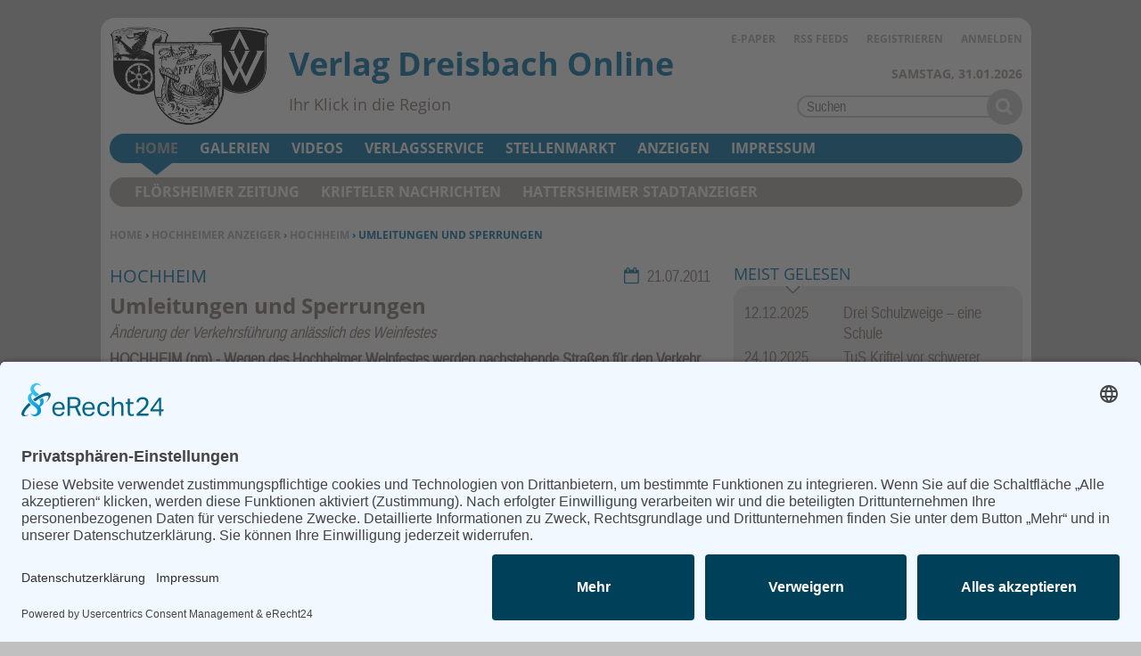

--- FILE ---
content_type: text/html; charset=utf-8
request_url: https://verlag-dreisbach.de/home/hochheimer-anzeiger/hochheim/umleitungen-sperrungen-id4689.html?vdt=popular_all_tabs%7Cblock_1
body_size: 10184
content:
<!DOCTYPE html>
<html lang="de" dir="ltr">
<head>
<meta http-equiv="Content-Type" content="text/html; charset=utf-8" />
    <link rel="preconnect" href="//app.eu.usercentrics.eu">
  <link rel="preconnect" href="//api.eu.usercentrics.eu">
  <link rel="preconnect" href="//sdp.eu.usercentrics.eu">
  <link rel="preload" href="//app.eu.usercentrics.eu/browser-ui/latest/loader.js" as="script">
  <link rel="preload" href="//sdp.eu.usercentrics.eu/latest/uc-block.bundle.js" as="script">
  <script id="usercentrics-cmp" async data-eu-mode="true" data-settings-id="kGVYEDnWI" src="https://app.eu.usercentrics.eu/browser-ui/latest/loader.js"></script>
  <script type="application/javascript" src="https://sdp.eu.usercentrics.eu/latest/uc-block.bundle.js"></script>
      <title>Umleitungen und Sperrungen | Verlag Dreisbach Online</title>
  <link rel="preload" href="/sites/all/themes/flz_vdr/fonts/Liberation-Sans-Narrow.ttf.woff" as="font" type="font/woff" crossorigin>
<link rel="preload" href="/sites/all/themes/flz_vdr/fonts/Open_Sans_400.woff" as="font" type="font/woff" crossorigin>

<meta name="viewport" content="width=device-width, initial-scale=1.0" />
<link rel="shortcut icon" href="/sites/all/themes/flz_vdr/favicon.ico" type="image/x-icon" />
<meta property="og:title" content="Umleitungen und Sperrungen" />
<meta name="description" content="HOCHHEIM (pm) - Wegen des Hochheimer Weinfestes werden nachstehende Straßen für den Verkehr ganz oder teilweise gesperrt: 1. Das Altstadtgebiet (Festgebiet) ist für den allgemeinen Verkehr gesperrt." />
<meta property="og:description" content="HOCHHEIM (pm) - Wegen des Hochheimer Weinfestes werden nachstehende Straßen für den Verkehr ganz oder teilweise gesperrt: 1. Das Altstadtgebiet (Festgebiet) ist für den allgemeinen Verkehr gesperrt." />
<meta property="og:image" content="https://verlag-dreisbach.de/f/og_default.jpg" />
<meta property="og:type" content="article" />
<link rel="canonical" href="https://verlag-dreisbach.de/home/hochheimer-anzeiger/hochheim/umleitungen-sperrungen-id4689.html" />
<meta property="og:url" content="https://verlag-dreisbach.de/home/hochheimer-anzeiger/hochheim/umleitungen-sperrungen-id4689.html" />
<meta name="revisit-after" content="1 day" />
<meta name="robots" content="max-image-preview:large" />
  <meta name="format-detection" content="telephone=no"/>
  <link type="text/css" rel="stylesheet" media="all" href="/sites/default/files/css/css_6dcbfcd831cd0c47abc83970fca44063.css" />
<link type="text/css" rel="stylesheet" media="print" href="/sites/default/files/css/css_2765515f800fb6c81c6b19dda8982c1f.css" />
<link type="text/css" rel="stylesheet" media="all" href="/sites/default/files/ctools/css/776d8e5ea4d8357b80e2c184b20a3f97.css?I" />
  <script type="text/javascript" src="/sites/default/files/js/js_2d2b679e33f4e484af6d3ac1439fa9eb.jsmin.js"></script>
<script type="text/javascript">
<!--//--><![CDATA[//><!--
jQuery.extend(Drupal.settings, {"basePath":"\/","fancyLogin":{"screenFadeColor":"#666666","screenFadeZIndex":"10","loginBoxBackgroundColor":"#fff","loginBoxTextColor":"black","loginBoxBorderColor":"black","loginBoxBorderWidth":"0","loginBoxBorderStyle":"solid","loginPath":"user\/login","dimFadeSpeed":150,"boxFadeSpeed":250,"hideObjects":0,"disableRegistration":0,"disablePassword":1,"inputPlaceholder":1,"inputPlaceholderUser":"Benutzername","inputPlaceholderPass":"Passwort","altSubmitButton":1,"altSubmitButtonValue":"Anmelden"},"fivestar":{"titleUser":"Eigene Bewertung: ","titleAverage":"Durchschnitt: ","feedbackSavingVote":"Bewertung wird gespeichert...","feedbackVoteSaved":"Die Bewertung wurde gespeichert.","feedbackDeletingVote":"Bewertung wird gel\u00f6scht...","feedbackVoteDeleted":"Die Bewertung wurde gel\u00f6scht."},"mimas":{"slickLazyload":"ondemand"},"CToolsUrlIsAjaxTrusted":{"\/home\/hochheimer-anzeiger\/hochheim\/umleitungen-sperrungen-id4689.html?vdt=popular_all_tabs%7Cblock_1":true,"\/home\/hochheimer-anzeiger\/hochheim\/umleitungen-sperrungen-id4689.html#comment-form":true,"\/search\/content":true},"views":{"ajax_path":"\/views\/ajax","ajaxViews":[{"view_name":"popular_all_tabs","view_display_id":"block_1","view_args":"","view_path":"node\/7274","view_base_path":"popularalltabstoday","view_dom_id":1,"pager_element":0}]},"0":{"basePath":"\/"},"1":{"fancyLogin":{"screenFadeColor":"#666666","screenFadeZIndex":"10","loginBoxBackgroundColor":"#fff","loginBoxTextColor":"black","loginBoxBorderColor":"black","loginBoxBorderWidth":"0","loginBoxBorderStyle":"solid","loginPath":"user\/login","dimFadeSpeed":150,"boxFadeSpeed":250,"hideObjects":0,"disableRegistration":0,"disablePassword":1,"inputPlaceholder":1,"inputPlaceholderUser":"Benutzername","inputPlaceholderPass":"Passwort","altSubmitButton":1,"altSubmitButtonValue":"Anmelden"}},"2":{"fivestar":{"titleUser":"Eigene Bewertung: ","titleAverage":"Durchschnitt: ","feedbackSavingVote":"Bewertung wird gespeichert...","feedbackVoteSaved":"Die Bewertung wurde gespeichert.","feedbackDeletingVote":"Bewertung wird gel\u00f6scht...","feedbackVoteDeleted":"Die Bewertung wurde gel\u00f6scht."}},"3":{"mimas":{"slickLazyload":"ondemand"}},"4":{"CToolsUrlIsAjaxTrusted":{"\/home\/floersheimer-zeitung\/floersheim\/silke-schnebel-klasse-6a-gewinnt-vorlesewettbewerb-id7274.html":true}},"5":{"CToolsUrlIsAjaxTrusted":{"\/home\/floersheimer-zeitung\/floersheim\/silke-schnebel-klasse-6a-gewinnt-vorlesewettbewerb-id7274.html#comment-form":true}},"6":{"views":{"ajax_path":"\/views\/ajax","ajaxViews":[{"view_name":"popular_all_tabs","view_display_id":"block_1","view_args":"","view_path":"node\/7274","view_base_path":"popularalltabstoday","view_dom_id":1,"pager_element":0}]}},"viewsdisplaytabs":{"views":{"popular_all_tabs":"popular_all_tabs"},"default_display":{"popular_all_tabs":"block_1"},"view_throbber":{"popular_all_tabs":1}}});
//--><!]]>
</script>
<script type="text/javascript">
<!--//--><![CDATA[//><!--
$(document).ready(function(){
 $('ul#superfish-1').superfish({
 pathClass: 'active-trail',
 delay: 1000,
animation: {opacity:'show',height:'show'},
 speed: 'normal',
 autoArrows: true,
 dropShadows: true
})
});
//--><!]]>
</script>
  <!--[if lt IE 9]>
    <script src="/sites/all/themes/mimas_sparkle/js/html5shiv.min.js"></script>
    <script src="/sites/all/themes/mimas_sparkle/js/eCSStender.js"></script>
  <![endif]-->
  </head>
<body class="page not-front not-logged-in node-type-story no-sidebars i18n-de page-home-hochheimer-anzeiger-hochheim-umleitungen-sperrungen-id4689html section-home page-panels flz_vdr not-admin-page nav-mobile">
  
  

    <div id="skip-link"><ul>
                            <li><em><a href="#navigation">Zur Navigation springen &darr;</a></em></li>
                <li><em><a href="#content-area">Zum Inhalt springen &darr;</a></em></li>
    </ul></div>


  <div id="page-wrapper">
    	<div class="ad ad-right"><div class="region region-ad-right">
  <section id="block-ad-115" class="block block-ad first last region-odd even region-count-1 count-2">
  
  <div class="content">
        <div class="advertisement banner-content group-tids-115" id="group-id-tids-115" aria-hidden="true">
        <script>
            if (mimas_is_ad_position_active("115")) { 
                jQuery("div#group-id-tids-115").load("https://verlag-dreisbach.de/sites/all/modules/ad/serve.php?m=jquery&q=1&c=file&f=5&p=sites%2Fdefault%2Ffiles&t=115&u=node%2F4689&l=home%2Fhochheimer-anzeiger%2Fhochheim%2Fumleitungen-sperrungen-id4689.html", function(response) { 
                    if (response.length < 50) { 
                        jQuery('.panel-pane.pane-ad-115').addClass('advertisement_empty'); 
                    } else { 
                        let count = (response.match(/-advertisement\ /g) || []).length; 
                        jQuery(this).addClass('cols-'+count); 
                        mimas_ad_checkvideo("115");
                    } 
                }); 
            }
        </script>
    </div>  </div>

  </section> <!-- /.block -->
</div> <!-- /.region -->
</div>	<div class="ad ad-top"><div class="region region-ad-top">
  <section id="block-ad-114" class="block block-ad first last region-odd odd region-count-1 count-1">
  
  <div class="content">
        <div class="advertisement banner-content group-tids-114" id="group-id-tids-114" aria-hidden="true">
        <script>
            if (mimas_is_ad_position_active("114")) {
                jQuery("div#group-id-tids-114").load("https://verlag-dreisbach.de/sites/all/modules/ad/serve.php?m=jquery&q=1&c=file&f=5&p=sites%2Fdefault%2Ffiles&t=114&u=node%2F4689&l=home%2Fhochheimer-anzeiger%2Fhochheim%2Fumleitungen-sperrungen-id4689.html", function(response) { 
                    if (response.length < 50) { 
                        jQuery('.panel-pane.pane-ad-114').addClass('advertisement_empty'); 
                    } else { 
                        let count = (response.match(/-advertisement\ /g) || []).length; 
                        jQuery(this).addClass('cols-'+count);
                        mimas_ad_postactions();
                        mimas_ad_checkvideo("114");
                    } 
                }); 
            }
        </script>
    </div>  </div>

  </section> <!-- /.block -->
</div> <!-- /.region -->
</div>    <div id="page">
	<header id="header"><div class="section clearfix">

    <div class="region region-header-top">
  <section id="block-menu-menu-servicelinks" class="block block-menu first last region-odd odd region-count-1 count-3">
  
  <div class="content">
    <ul class="menu"><li class="leaf e-paper first"><a href="/verlagsservice/e-paper.html" title="">E-Paper</a></li>
<li class="leaf rss-feeds"><a href="/rss.xml" title="RSS-Feeds abonnieren">RSS Feeds</a></li>
<li class="leaf registrieren"><a href="/user/register?destination=node%2F4689%3Fvdt%3Dpopular_all_tabs%257Cblock_1" title="Registrieren eines neuen Kontos" class="popups-form-reload"><span class="tab">Registrieren</span></a></li>
<li class="leaf anmelden last"><a href="/user/login?destination=node%2F4689%3Fvdt%3Dpopular_all_tabs%257Cblock_1" title="Anmelden, neues Konto erstellen oder neues Passwort anfordern" class="popups-form-reload"><span class="tab">Anmelden</span></a></li>
</ul>  </div>

  </section> <!-- /.block -->
</div> <!-- /.region -->

            <a href="/" title="Startseite" style="background-image: url(/sites/all/themes/flz_vdr/logo.png)" rel="home" id="logo"></a>
    
        <div id="name-and-slogan">
                                <div id="site-name"><strong>
                <a href="/" title="Startseite" rel="home"><span>Verlag Dreisbach Online</span></a>
            </strong></div>
                        
                    <div id="site-slogan">Ihr Klick in die Region</div>
            </div> <!-- /#name-and-slogan -->
    
            <div id="search-box"><form action="/search/content"  accept-charset="UTF-8" method="post" id="search-theme-form">
<div><div id="search" class="container-inline">
  <div class="form-item" id="edit-search-theme-form-1-wrapper">
 <label for="edit-search-theme-form-1">Diese Website durchsuchen: </label>
 <input type="text" maxlength="128" name="search_theme_form" id="edit-search-theme-form-1" size="15" value="" title="Geben Sie die Begriffe ein, nach denen Sie suchen." class="form-text" />
</div>
<input type="submit" name="op" id="edit-submit" value="Suche"  class="form-submit" />
<script>jQuery("#search-theme-form .form-submit").replaceWith("<button type=\"submit\" name=\"op\" id=\"edit-submit-search\" class=\"form-submit\" title=\"Suche starten\"><span>Suche</span></button>");</script><script>jQuery("#search-theme-form .form-text").attr("placeholder", "Suchen");</script><input type="hidden" name="form_build_id" id="form-DDP2Lr5c8coDbtDZ1yOMCdlkjjAjSztAE2MNmdiJrww" value="form-DDP2Lr5c8coDbtDZ1yOMCdlkjjAjSztAE2MNmdiJrww"  />
<input type="hidden" name="form_id" id="edit-search-theme-form" value="search_theme_form"  />
</div>

</div></form>
</div>
    
    
    </div></header> <!-- /.section, /#header -->
    
    <hr />

    <div id="main-wrapper"><div id="main" class="clearfix with-navigation">

      <div id="content" class="column">

        
        <div class="breadcrumb"><span class="element-invisible">Sie befinden sich hier: </span><a href="/">Home</a><span class="separator"> › </span><a href="/hochheimer-anzeiger">Hochheimer Anzeiger</a><span class="separator"> › </span><a href="/hochheimer-anzeiger/hochheim">Hochheim</a> › Umleitungen und Sperrungen</div>
        <hr class="element-invisible">
        
                
        
        
        
        
        
        <div id="content-area"><main>
          <div class="panel-display ml-panel-twocol clear-block" >
        <div class="col-left">
		<div class="panel-panel panel-col-all">
			<div class="inside"><div class="panels_pane panel-pane pane-node-content buildmode-full" >
  
  
  
  <div class="pane-content">
    
  <div class="field field-mimas-node-head-meta story-meta"><span data-mnid="4689"></span>

<span class="element-invisible">Rubrik: </span><span class="category">Hochheim</span>
<span class="date">
21.07.2011</span>
</div><div class="field field-mimas-node-title node-title"><h1 class="title"><span class="kicker"></span> Umleitungen und Sperrungen</h1><h2 class="secondhead">Änderung der Verkehrsführung anlässlich des Weinfestes</h2> </div><div class="field field-teaser">
    <div class="field-items">
            <div class="field-item odd">
                    <p class="PGrundschrift">
      HOCHHEIM (pm) - Wegen des Hochheimer Weinfestes werden nachstehende Straßen für den Verkehr ganz oder teilweise gesperrt:<br /><br />
    </br></p>

<p class="PGrundschrift">
      1. Das Altstadtgebiet (Festgebiet) ist für den allgemeinen Verkehr gesperrt.
    </p>

        </div>
        </div>
</div>
<div class="field field-body"><p class="PGrundschrift">
      Betroffen sind Frankfurter Straße, Rathausstraße, Kirchstraße, Hintergasse, Bauerngasse, Wintergasse, Aichgasse, Sterngasse, Laternengasse, Steingasse.<br /><br />
    </br></p>

<p class="PGrundschrift">
      2. Frankfurter Straße / Mainzer Straße<br /><br />
    </br></p>

<p class="PGrundschrift">
      Die Durchfahrt Frankfurter Straße und Mainzer Straße zwischen Delkenheimer Straße und Wiesbadener Straße wird am Donnerstag, 7. Juli, ab 19 Uhr, Freitag, 8. Juli, bis Montag, 11. Juli, täglich ab 16 Uhr und am Sonntag, 10. Juli, bereits ab 12 Uhr gesperrt. Im Bereich des Breslauer Ringes / Freiherr-vom-Stein-Ringes sowie der östlichen Frankfurter Straße wird auf die allgemeine Durchfahrsperrung hingewiesen.<br /><br />
    </br></p>

<p class="PGrundschrift">
      Für die Burgeffstraße zwischen Wilhelmstraße und Delkenheimer Straße, südliche Delkenheimer Straße und Flörsheimer Straße, wird – zur Verdeutlichung - beidseitig Haltverbot mit der Allgemeinverfügung des Abschleppens (Not- und Rettungsweg) angeordnet.<br /><br />
    </br></p>

<p class="PGrundschrift">
      3. Hintergasse<br /><br />
    </br></p>

<p class="PGrundschrift">
      Für die Hintergasse wird die Einbahnstraßenregelung aufgehoben und Gegenverkehr zugelassen. Für das gesamte Festgebiet wird Haltverbot angeordnet.<br /><br />
    </br></p>

<p class="PGrundschrift">
      4. ÖPNV<br /><br />
    </br></p>

<p class="PGrundschrift">
      Da der Bereich des Berliner Platzes aus dem Festbereich herausgenommen wurde, ergeben sich keine Veränderungen im Linienbetrieb des ÖPNV. Die Haltestelle Berliner Platz wird im Zeitraum des Weinfestes fahrplanmäßig angefahren.<br /><br />
    </br></p>

<p class="PGrundschrift">
      Aufbaubedingt kann es erforderlich sein, dass Teilbereiche des vorgenannten Festgebietes und der angrenzenden Straßen bereits ab Mittwoch, 6. Juli 2011, oder früher für den gesamten Verkehr gesperrt werden müssen. Die Verkehrsteilnehmer werden um Verständnis und Beachtung der geänderten Verkehrssituation gebeten.
    </p>

</div>  </div>

  
  
  
</div>
<div class="panel-region-separator"></div><div class="panels_pane panel-pane pane-panels-mini pane-article-addons" >
  
  
  
  <div class="pane-content">
    <div class="panel-display panel-1col clear-block" id="mini-panel-article_addons">
  <div class="panel-panel panel-col">
    <div><div class="panels_pane panel-pane pane-custom pane-1" >
  
  
  
  <div class="pane-content">
    <div class="flz-navback-trigger mimas-navback-trigger"><a href="#" class="flz-nav-back mimas-nav-back">zurück</a></div>  </div>

  
  
  
</div>
<div class="panel-region-separator"></div><div class="panels_pane panel-pane pane-mimas-socialmedia-buttons" >
  
  
  
  <div class="pane-content">
    <ul id="mimas-smb-items" class="mimas-smb-items__list">
    <li class="mimas-smb-items__element mimas-smb-items__element--facebook"><a class="mimas-smb-items__link mimas-smb-items__link--facebook" data-service="facebook" href="https://www.facebook.com/sharer/sharer.php?u=https%3A%2F%2Fverlag-dreisbach.de%2Fhome%2Fhochheimer-anzeiger%2Fhochheim%2Fumleitungen-sperrungen-id4689.html%3Fmtm_campaign%3DSMB-From%26mtm_kwd%3Dfacebook" title="Bei Facebook teilen" rel="nofollow noreferrer"><span class="mimas-smb-items__text">Facebook</span></a>
</li>
    <li class="mimas-smb-items__element mimas-smb-items__element--twitter"><a class="mimas-smb-items__link mimas-smb-items__link--twitter" data-service="twitter" href="https://twitter.com/intent/tweet?url=https%3A%2F%2Fverlag-dreisbach.de%2Fhome%2Fhochheimer-anzeiger%2Fhochheim%2Fumleitungen-sperrungen-id4689.html%3Fmtm_campaign%3DSMB-From%26mtm_kwd%3Dtwitter&text=Umleitungen%20und%20Sperrungen" title="Bei X (Twitter) teilen" rel="nofollow noreferrer"><span class="mimas-smb-items__text">X (Twitter)</span></a>
</li>
    <li class="mimas-smb-items__element mimas-smb-items__element--whatsapp"><a class="mimas-smb-items__link mimas-smb-items__link--whatsapp" data-service="whatsapp" href="whatsapp://send?text=Umleitungen%20und%20Sperrungen%20https%3A%2F%2Fverlag-dreisbach.de%2Fhome%2Fhochheimer-anzeiger%2Fhochheim%2Fumleitungen-sperrungen-id4689.html%3Fmtm_campaign%3DSMB-From%26mtm_kwd%3Dwhatsapp" title="Bei WhatsApp teilen" rel="nofollow noreferrer"><span class="mimas-smb-items__text">WhatsApp</span></a>
</li>
    <li class="mimas-smb-items__element mimas-smb-items__element--telegram"><a class="mimas-smb-items__link mimas-smb-items__link--telegram" data-service="telegram" href="https://t.me/share/url?url=https%3A%2F%2Fverlag-dreisbach.de%2Fhome%2Fhochheimer-anzeiger%2Fhochheim%2Fumleitungen-sperrungen-id4689.html%3Fmtm_campaign%3DSMB-From%26mtm_kwd%3Dtelegram" title="Bei Telegram teilen" rel="nofollow noreferrer"><span class="mimas-smb-items__text">Telegram</span></a>
</li>
    <li class="mimas-smb-items__element mimas-smb-items__element--threema"><a class="mimas-smb-items__link mimas-smb-items__link--threema" data-service="threema" href="threema://compose?text=Umleitungen%20und%20Sperrungen%20https%3A%2F%2Fverlag-dreisbach.de%2Fhome%2Fhochheimer-anzeiger%2Fhochheim%2Fumleitungen-sperrungen-id4689.html%3Fmtm_campaign%3DSMB-From%26mtm_kwd%3Dthreema" title="Bei Threema teilen" rel="nofollow noreferrer"><span class="mimas-smb-items__text">Threema</span></a>
</li>
    <li class="mimas-smb-items__element mimas-smb-items__element--pinterest"><a class="mimas-smb-items__link mimas-smb-items__link--pinterest" data-service="pinterest" href="https://www.pinterest.com/pin/create/link/?url=https%3A%2F%2Fverlag-dreisbach.de%2Fhome%2Fhochheimer-anzeiger%2Fhochheim%2Fumleitungen-sperrungen-id4689.html%3Fmtm_campaign%3DSMB-From%26mtm_kwd%3Dpinterest&media=https%3A%2F%2Fverlag-dreisbach.de%2Ff%2Fog_default.jpg&description=Umleitungen%20und%20Sperrungen" title="Bei Pinterest pinnen" rel="nofollow noreferrer"><span class="mimas-smb-items__text">Pinterest</span></a>
</li>
    <li class="mimas-smb-items__element mimas-smb-items__element--mail"><a class="mimas-smb-items__link mimas-smb-items__link--mail" data-service="mail" href="mailto:?subject=Umleitungen%20und%20Sperrungen&body=https%3A%2F%2Fverlag-dreisbach.de%2Fhome%2Fhochheimer-anzeiger%2Fhochheim%2Fumleitungen-sperrungen-id4689.html%3Fmtm_campaign%3DSMB-From%26mtm_kwd%3Dmail" title="Per E-Mail versenden" rel="nofollow noreferrer"><span class="mimas-smb-items__text">Mail</span></a>
</li>
</ul>
<script>
var mimas_smbs_list = document.getElementById("mimas-smb-items");
console.log("PAQ loaded");
if (mimas_smbs_list) {
    var mimas_smbs_links = mimas_smbs_list.querySelectorAll(":scope a");
    if (mimas_smbs_links) {
        mimas_smbs_links.forEach(function(element) {
            element.addEventListener("click", function(e) {
                if (typeof _paq !== "undefined") {
                    _paq.push(["trackEvent", "SMB Share to", element.dataset.service, window.location.pathname]);
                }
            })
        })
    }
}

// $('#mimas-smb-items a').click(function() {
//     let service = $(this).attr('class');
//     if (typeof _paq !== "undefined") {
//       _paq.push(["trackEvent", "SMB Share to", service, window.location.pathname]);
//     }
// });
</script>
  </div>

  
  
  
</div>
</div>
  </div>
</div>
  </div>

  
  
  
</div>
<div class="panel-region-separator"></div><div class="panels_pane panel-pane pane-node-comment-form" >
  
      <h2 class="pane-title">Kommentare</h2>
  
  
  <div class="pane-content">
    <form action="/home/hochheimer-anzeiger/hochheim/umleitungen-sperrungen-id4689.html#comment-form"  accept-charset="UTF-8" method="post" id="comment-form">
<div><div class="form-item" id="edit-name-wrapper">
 <label for="edit-name">Ihr Name: <span class="form-required" title="Diese Angabe wird benötigt.">*</span></label>
 <input type="text" maxlength="60" name="name" id="edit-name" size="60" value="Gast" aria-required="true" class="form-text required" />
</div>
<div class="form-item" id="edit-mail-wrapper">
 <label for="edit-mail">E-Mail: <span class="form-required" title="Diese Angabe wird benötigt.">*</span></label>
 <input type="text" maxlength="64" name="mail" id="edit-mail" size="60" value="" aria-required="true" class="form-text required" />
 <div class="description">Der Inhalt dieses Feldes wird nicht öffentlich zugänglich angezeigt.</div>
</div>
<div class="form-item" id="edit-subject-wrapper">
 <label for="edit-subject">Betreff: </label>
 <input type="text" maxlength="64" name="subject" id="edit-subject" size="60" value="" class="form-text" />
</div>
<div class="form-item" id="edit-comment-wrapper">
 <label for="edit-comment">Kommentar: <span class="form-required" title="Diese Angabe wird benötigt.">*</span></label>
 <textarea cols="60" rows="15" name="comment" id="edit-comment"  aria-required="true" class="form-textarea resizable required"></textarea>
</div>
<input type="hidden" name="form_build_id" id="form-ca429fafb1694b2bd3c59d96d49ccd9b" value="form-ca429fafb1694b2bd3c59d96d49ccd9b"  />
<input type="hidden" name="form_id" id="edit-comment-form" value="comment_form"  />
<input type="hidden" name="honeypot_time" id="edit-honeypot-time" value="1769903330"  />
<fieldset class="webform-component-fieldset captcha"><legend>Sicherheitsprüfung</legend><div class="description">Diese Frage hat den Zweck zu testen, ob Sie ein menschlicher Benutzer sind und um automatisierten Spam vorzubeugen.</div><input type="hidden" name="captcha_sid" id="edit-captcha-sid" value="9257087"  />
<input type="hidden" name="captcha_token" id="edit-captcha-token" value="6fbe232366de31f02a1d27fe431ee8b4"  />
<img src="/image_captcha/9257087/1769903330" class="captcha_image" id="captcha_image_9257087" alt="Bild-CAPTCHA" title="Bild-CAPTCHA" /><div class="form-item" id="edit-captcha-response-wrapper">
 <label for="edit-captcha-response">Welche Zeichen sind in dem Bild zu sehen?: <span class="form-required" title="Diese Angabe wird benötigt.">*</span></label>
 <input type="text" maxlength="128" name="captcha_response" id="edit-captcha-response" size="15" value="" aria-required="true" class="form-text required" />
 <div class="description">Geben Sie die Zeichen ein, die im Bild gezeigt werden.</div>
</div>
</fieldset>
<input type="submit" name="op" id="edit-preview" value="Vorschau"  class="form-submit" />
<div class="honeypot-textfield"><div class="form-item" id="edit-url-wrapper">
 <label for="edit-url">Leave this field blank: </label>
 <input type="text" maxlength="128" name="url" id="edit-url" size="20" value="" class="form-text" />
</div>
</div>
</div></form>
  </div>

  
  
  
</div>
<div class="panel-region-separator"></div><div class="panels_pane panel-pane pane-custom pane-2" >
  
  
  
  <div class="pane-content">
    <script>
$('#comment-form').hide();
$('#comment-form').before('<div id="comment-form-toggle">Neuen Kommentar verfassen</div>');
$('#comment-form-toggle').click(function() {
  if ($('#comment-form-toggle').hasClass('open')) {
    $('#comment-form-toggle').removeClass('open');
    $('#comment-form').slideToggle(200);
  } else {
    $('#comment-form-toggle').addClass('open');
    $('#comment-form').slideToggle(200);
  }

});
</script>  </div>

  
  
  
</div>
</div>
		</div>
	</div>
		<aside><div class="col-right">
		<div class="panel-panel panel-col-right">
			<div class="inside"><div class="panels_pane panel-pane pane-views pane-popular-all-tabs" >
  
  
  
  <div class="pane-content">
    <div class="views_view view view-popular-all-tabs view-id-popular_all_tabs view-display-id-block_1 view-dom-id-1">
  
      <div class="view-header">
      <div class="viewsdisplaytabs-wrapper"><div class="viewsdisplaytabs-group-wrapper"><div class="item-list"><ul class="viewsdisplaytabs-tab-group"><li class="first last"><a href="/home/floersheimer-zeitung/floersheim/silke-schnebel-klasse-6a-gewinnt-vorlesewettbewerb-id7274.html?vdt=popular_all_tabs%7Cblock_1" class="viewsdisplaytabs-tab viewsdisplaytabs-active active" rel="block_1">Meist gelesen</a></li>
</ul></div></div></div><div class="viewsdisplaytabs-wrapper-closure"></div>    </div>
  
  
  
      <div class="view-content">
        <div class="views-row views-row-1 views-row-odd views-row-first">
      
  <div class="views-field-created">
                <span class="field-content">12.12.2025</span>
  </div>
  
  <div class="views-field-title">
                <span class="field-content"><a href="/home/krifteler-nachrichten/kriftel/drei-schulzweige-schule-id74633.html">Drei Schulzweige – eine Schule</a></span>
  </div>
  </div>
  <div class="views-row views-row-2 views-row-even">
      
  <div class="views-field-created">
                <span class="field-content">24.10.2025</span>
  </div>
  
  <div class="views-field-title">
                <span class="field-content"><a href="/home/krifteler-nachrichten/sport-kriftel/tus-kriftel-schwerer-huerde-id74092.html">TuS Kriftel vor schwerer Hürde</a></span>
  </div>
  </div>
  <div class="views-row views-row-3 views-row-odd">
      
  <div class="views-field-created">
                <span class="field-content">02.10.2025</span>
  </div>
  
  <div class="views-field-title">
                <span class="field-content"><a href="/home/krifteler-nachrichten/sport-kriftel/pause-laeufts-erster-saisonsieg-fuer-weibliche-d2-jugend-id73813.html">Nach der Pause läuft’s: Erster Saisonsieg für die weibliche D2-Jugend</a></span>
  </div>
  </div>
  <div class="views-row views-row-4 views-row-even">
      
  <div class="views-field-created">
                <span class="field-content">16.10.2025</span>
  </div>
  
  <div class="views-field-title">
                <span class="field-content"><a href="/home/hattersheimer-stadtanzeiger/hattersheim/kaffeeklatsch-manfred-wiegand-id73793.html">Kaffeeklatsch mit Manfred Wiegand</a></span>
  </div>
  </div>
  <div class="views-row views-row-5 views-row-odd views-row-last">
      
  <div class="views-field-created">
                <span class="field-content">11.12.2025</span>
  </div>
  
  <div class="views-field-title">
                <span class="field-content"><a href="/home/hattersheimer-stadtanzeiger/hattersheim/junge-bibelentdecker-erleben-licht-dunkelheit-id74545.html">Junge Bibelentdecker erleben „Licht in der Dunkelheit“</a></span>
  </div>
  </div>
    </div>
  
  
  
  
  
  
</div><!-- /.view -->
  </div>

  
  
  
</div>
</div>
		</div>
	</div></aside>
	    </div>
        </main></div>

        
        
      </div> <!-- /#content -->
      
      <hr />

              <nav id="navigation"><div class="section clearfix">

          
          <div class="region region-navigation">
  <section id="block-block-5" class="block block-block first region-odd even region-count-1 count-4">
  
  <div class="content">
    <ul class="static-nav">
	<li><a class="home" href="/">Home</a></li>
	<li><a class="menu-button" href="#">Menu</a></li>
	<li><a class="search-button" href="#">Suchen</a></li>
	<li><a class="sl-button" href="#">Benutzerfunktionen</a></li>
</ul>
  </div>

  </section> <!-- /.block -->
<section id="block-menu-primary-links" class="block block-menu region-even odd region-count-2 count-5">
  
  <div class="content">
    <ul class="menu"><li class="expanded home first active-trail"><a href="/" title="Zurück zur Homepage">Home</a><ul class="menu"><li class="expanded floersheimer-zeitung first"><a href="/floersheimer-zeitung" title="Artikel der Rubrik &quot;Home&quot; - &quot;Flörsheimer Zeitung&quot;">Flörsheimer Zeitung</a><ul class="menu"><li class="leaf floersheim first"><a href="/floersheimer-zeitung/floersheim" title="Artikel der Rubrik &quot;Home&quot; - &quot;Flörsheimer Zeitung&quot; - &quot;Flörsheim&quot;">Flörsheim</a></li>
<li class="leaf rund-um-floersheim"><a href="/floersheimer-zeitung/rund-um-floersheim" title="Artikel der Rubrik &quot;Home&quot; - &quot;Flörsheimer Zeitung&quot; - &quot;Rund um Flörsheim&quot;">Rund um Flörsheim</a></li>
<li class="leaf sport"><a href="/floersheimer-zeitung/sport-floersheim" title="Artikel der Rubrik &quot;Home&quot; - &quot;Flörsheimer Zeitung&quot; - &quot;Sport Flörsheim&quot;">Sport</a></li>
<li class="leaf leserbriefe"><a href="/floersheimer-zeitung/leserbriefe-floersheim" title="Artikel der Rubrik &quot;Home&quot; - &quot;Flörsheimer Zeitung&quot; - &quot;Leserbriefe&quot;">Leserbriefe</a></li>
<li class="leaf regelmaessige-veranstaltungen"><a href="/floersheimer-zeitung/regelmaessige-veranstaltungen-floersheim" title="">Regelmäßige Veranstaltungen</a></li>
<li class="leaf veranstaltungen"><a href="/floersheimer-zeitung/veranstaltungen-floersheim" title="Artikel der Rubrik &amp;quot;Home&amp;quot; - &amp;quot;Fl&amp;ouml;rsheimer Zeitung&amp;quot; - &amp;quot;Veranstaltungen Fl&amp;ouml;rsheim&amp;quot;
">Veranstaltungen</a></li>
<li class="leaf notdienste last"><a href="/floersheimer-zeitung/notdienste-floersheim" title="Artikel der Rubrik &amp;quot;Home&amp;quot; - &amp;quot;Fl&amp;ouml;rsheimer Zeitung&amp;quot; - &amp;quot;Notdienste Fl&amp;ouml;rsheim&amp;quot;
">Notdienste</a></li>
</ul></li>
<li class="collapsed krifteler-nachrichten"><a href="/krifteler-nachrichten" title="">Krifteler Nachrichten</a></li>
<li class="expanded hattersheimer-stadtanzeiger last"><a href="/hattersheimer-stadtanzeiger" title="Artikel der Rubrik &quot;Home&quot; - &quot;Hattersheimer Stadtanzeiger&quot;">Hattersheimer Stadtanzeiger</a><ul class="menu"><li class="leaf hattersheim first"><a href="/hattersheimer-stadtanzeiger/hattersheim" title="Artikel der Rubrik &quot;Home&quot; - &quot;Hattersheimer Stadtanzeiger&quot; - &quot;Hattersheim&quot;">Hattersheim</a></li>
<li class="leaf rund-um-hattersheim"><a href="/hattersheimer-stadtanzeiger/rund-um-hattersheim" title="Artikel der Rubrik &quot;Home&quot; - &quot;Hattersheimer Stadtanzeiger&quot; - &quot;Rund um Hattersheim&quot;">Rund um Hattersheim</a></li>
<li class="leaf sport"><a href="/hattersheimer-stadtanzeiger/sport-hattersheim" title="Artikel der Rubrik &quot;Home&quot; - &quot;Hattersheimer Stadtanzeiger&quot; - &quot;Sport Hattersheim&quot;">Sport</a></li>
<li class="leaf leserbriefe"><a href="/hattersheimer-stadtanzeiger/leserbriefe-hattersheim" title="Artikel der Rubrik &quot;Home&quot; - &quot;Hattersheimer Stadtanzeiger&quot; - &quot;Leserbriefe Hattersheim&quot;">Leserbriefe</a></li>
<li class="leaf regelmaessige-veranstaltungen"><a href="/hattersheimer-stadtanzeiger/regelmaessige-veranstaltungen-hattersheim" title="">Regelmäßige Veranstaltungen</a></li>
<li class="leaf veranstaltungen"><a href="/hattersheimer-stadtanzeiger/veranstaltungen-hattersheim" title="">Veranstaltungen</a></li>
<li class="leaf notdienste last"><a href="/hattersheimer-stadtanzeiger/notdienste-hattersheim" title="Artikel der Rubrik &amp;quot;Home&amp;quot; - &amp;quot;Hattersheimer Stadtanzeiger&amp;quot; - &amp;quot;Notdienste Hattersheim&amp;quot;
">Notdienste</a></li>
</ul></li>
</ul></li>
<li class="leaf galerien"><a href="/galerien.html" title="Artikel der Rubrik &quot;Galerien&quot;">Galerien</a></li>
<li class="leaf videos"><a href="/videos" title="Artikel der Rubrik &quot;Videos&quot;">Videos</a></li>
<li class="expanded verlagsservice"><a href="/verlagsservice.html" title="Artikel der Rubrik &quot;Verlagsservice&quot;">Verlagsservice</a><ul class="menu"><li class="leaf zeitungen first"><a href="/verlagsservice/zeitungen.html" title="Artikel der Rubrik &quot;Verlagsservice&quot; - &quot;Zeitungen&quot;">Zeitungen</a></li>
<li class="expanded bestellung"><a href="/verlagsservice/bestellung.html" title="Artikel der Rubrik &quot;Verlagsservice&quot; - &quot;Bestellung&quot;">Bestellung</a><ul class="menu"><li class="leaf print-online-abo first last"><a href="/verlagsservice/bestellung/print-online-abo.html" title="">Print- oder Online-Abo</a></li>
</ul></li>
<li class="leaf chronik"><a href="/verlagsservice/chronik.html" title="Artikel der Rubrik &quot;Verlagsservice&quot; - &quot;Chronik&quot;">Chronik</a></li>
<li class="leaf archiv"><a href="/verlagsservice/archiv.html" title="Artikel der Rubrik &quot;Verlagsservice&quot; - &quot;Archiv&quot;">Archiv</a></li>
<li class="leaf links"><a href="/verlagsservice/links.html" title="Artikel der Rubrik &quot;Verlagsservice&quot; - &quot;Links&quot;">Links</a></li>
<li class="expanded e-paper"><a href="/verlagsservice/e-paper.html" title="">E-Paper</a><ul class="menu"><li class="leaf archiv first last"><a href="/verlagsservice/e-paper/archiv.html" title="">Archiv</a></li>
</ul></li>
<li class="leaf anzeigenmuster"><a href="/verlagsservice/anzeigenmuster.html" title="">Anzeigenmuster</a></li>
<li class="leaf datenschutz"><a href="/verlagsservice/datenschutz.html" title="">Datenschutz</a></li>
<li class="expanded kontakt last"><a href="/verlagsservice/kontakt.html" title="Artikel der Rubrik &quot;Verlagsservice&quot; - &quot;Kontakt&quot;">Kontakt</a><ul class="menu"><li class="leaf verlag first"><a href="/verlagsservice/kontakt/verlag.html" title="Artikel der Rubrik &quot;Verlagsservice&quot; - &quot;Kontakt&quot; - &quot;Verlag&quot;">Verlag</a></li>
<li class="leaf redaktion"><a href="/verlagsservice/kontakt/redaktion.html" title="Artikel der Rubrik &quot;Verlagsservice&quot; - &quot;Kontakt&quot; - &quot;Redaktion&quot;">Redaktion</a></li>
<li class="leaf anzeigen"><a href="/verlagsservice/kontakt/anzeigen.html" title="Artikel der Rubrik &quot;Verlagsservice&quot; - &quot;Kontakt&quot; - &quot;Anzeigen&quot;">Anzeigen</a></li>
<li class="leaf aboservice"><a href="/verlagsservice/kontakt/aboservice.html" title="Artikel der Rubrik &quot;Verlagsservice&quot; - &quot;Kontakt&quot; - &quot;Aboservice&quot;">Aboservice</a></li>
<li class="leaf buchhaltung last"><a href="/verlagsservice/kontakt/buchhaltung.html" title="Artikel der Rubrik &quot;Verlagsservice&quot; - &quot;Kontakt&quot; - &quot;Buchhaltung&quot;">Buchhaltung</a></li>
</ul></li>
</ul></li>
<li class="leaf stellenmarkt"><a href="/stellenmarkt.html" title="">Stellenmarkt</a></li>
<li class="leaf anzeigen"><a href="/anzeigen.html" title="">Anzeigen</a></li>
<li class="leaf impressum last"><a href="/impressum.html" title="Artikel der Rubrik &quot;Verlagsservice&quot; - &quot;Impressum&quot;">Impressum</a></li>
</ul>  </div>

  </section> <!-- /.block -->
<section id="block-superfish-1" class="block block-superfish region-odd even region-count-3 count-6">
  
  <div class="content">
    <ul class="sf-menu sf-navbar mfe_test sf-style-white" id="superfish-1">
<li id="menu-725-1" class="active-trail sf-item-1 menuparent"><a href="/" title="Zurück zur Homepage">Home</a>
<ul>
<li id="menu-2037-1" class="sf-item-1 menuparent"><a href="/floersheimer-zeitung" title="Artikel der Rubrik &quot;Home&quot; - &quot;Flörsheimer Zeitung&quot;">Flörsheimer Zeitung</a>
<ul>
<li id="menu-2033-1" class="sf-item-1"><a href="/floersheimer-zeitung/floersheim" title="Artikel der Rubrik &quot;Home&quot; - &quot;Flörsheimer Zeitung&quot; - &quot;Flörsheim&quot;">Flörsheim</a></li>
<li id="menu-2034-1" class="sf-item-2"><a href="/floersheimer-zeitung/rund-um-floersheim" title="Artikel der Rubrik &quot;Home&quot; - &quot;Flörsheimer Zeitung&quot; - &quot;Rund um Flörsheim&quot;">Rund um Flörsheim</a></li>
<li id="menu-2050-1" class="sf-item-3"><a href="/floersheimer-zeitung/sport-floersheim" title="Artikel der Rubrik &quot;Home&quot; - &quot;Flörsheimer Zeitung&quot; - &quot;Sport Flörsheim&quot;">Sport</a></li>
<li id="menu-2035-1" class="sf-item-4"><a href="/floersheimer-zeitung/leserbriefe-floersheim" title="Artikel der Rubrik &quot;Home&quot; - &quot;Flörsheimer Zeitung&quot; - &quot;Leserbriefe&quot;">Leserbriefe</a></li>
<li id="menu-29060-1" class="sf-item-5"><a href="/floersheimer-zeitung/regelmaessige-veranstaltungen-floersheim" title="">Regelmäßige Veranstaltungen</a></li>
<li id="menu-9016-1" class="sf-item-6"><a href="/floersheimer-zeitung/veranstaltungen-floersheim" title="Artikel der Rubrik &amp;quot;Home&amp;quot; - &amp;quot;Fl&amp;ouml;rsheimer Zeitung&amp;quot; - &amp;quot;Veranstaltungen Fl&amp;ouml;rsheim&amp;quot;
">Veranstaltungen</a></li>
<li id="menu-2036-1" class="sf-item-7"><a href="/floersheimer-zeitung/notdienste-floersheim" title="Artikel der Rubrik &amp;quot;Home&amp;quot; - &amp;quot;Fl&amp;ouml;rsheimer Zeitung&amp;quot; - &amp;quot;Notdienste Fl&amp;ouml;rsheim&amp;quot;
">Notdienste</a></li>
</ul>
</li>
<li id="menu-19087-1" class="sf-item-2 menuparent"><a href="/krifteler-nachrichten" title="">Krifteler Nachrichten</a>
<ul>
<li id="menu-19089-1" class="sf-item-1"><a href="/krifteler-nachrichten/kriftel" title="">Kriftel</a></li>
<li id="menu-19088-1" class="sf-item-2"><a href="/krifteler-nachrichten/rund-um-kriftel" title="">Rund um Kriftel</a></li>
<li id="menu-19090-1" class="sf-item-3"><a href="/krifteler-nachrichten/sport-kriftel" title="">Sport</a></li>
<li id="menu-19091-1" class="sf-item-4"><a href="/krifteler-nachrichten/leserbriefe-kriftel" title="">Leserbriefe</a></li>
<li id="menu-29061-1" class="sf-item-5"><a href="/krifteler-nachrichten/regelmaessige-veranstaltungen-kriftel" title="">Regelmäßige Veranstaltungen</a></li>
<li id="menu-19092-1" class="sf-item-6"><a href="/krifteler-nachrichten/veranstaltungen-kriftel" title="">Veranstaltungen</a></li>
<li id="menu-19093-1" class="sf-item-7"><a href="/krifteler-nachrichten/notdienste-kriftel" title="">Notdienste</a></li>
</ul>
</li>
<li id="menu-729-1" class="sf-item-3 menuparent"><a href="/hattersheimer-stadtanzeiger" title="Artikel der Rubrik &quot;Home&quot; - &quot;Hattersheimer Stadtanzeiger&quot;">Hattersheimer Stadtanzeiger</a>
<ul>
<li id="menu-2040-1" class="sf-item-1"><a href="/hattersheimer-stadtanzeiger/hattersheim" title="Artikel der Rubrik &quot;Home&quot; - &quot;Hattersheimer Stadtanzeiger&quot; - &quot;Hattersheim&quot;">Hattersheim</a></li>
<li id="menu-2030-1" class="sf-item-2"><a href="/hattersheimer-stadtanzeiger/rund-um-hattersheim" title="Artikel der Rubrik &quot;Home&quot; - &quot;Hattersheimer Stadtanzeiger&quot; - &quot;Rund um Hattersheim&quot;">Rund um Hattersheim</a></li>
<li id="menu-2032-1" class="sf-item-3"><a href="/hattersheimer-stadtanzeiger/sport-hattersheim" title="Artikel der Rubrik &quot;Home&quot; - &quot;Hattersheimer Stadtanzeiger&quot; - &quot;Sport Hattersheim&quot;">Sport</a></li>
<li id="menu-2031-1" class="sf-item-4"><a href="/hattersheimer-stadtanzeiger/leserbriefe-hattersheim" title="Artikel der Rubrik &quot;Home&quot; - &quot;Hattersheimer Stadtanzeiger&quot; - &quot;Leserbriefe Hattersheim&quot;">Leserbriefe</a></li>
<li id="menu-29062-1" class="sf-item-5"><a href="/hattersheimer-stadtanzeiger/regelmaessige-veranstaltungen-hattersheim" title="">Regelmäßige Veranstaltungen</a></li>
<li id="menu-19022-1" class="sf-item-6"><a href="/hattersheimer-stadtanzeiger/veranstaltungen-hattersheim" title="">Veranstaltungen</a></li>
<li id="menu-2029-1" class="sf-item-7"><a href="/hattersheimer-stadtanzeiger/notdienste-hattersheim" title="Artikel der Rubrik &amp;quot;Home&amp;quot; - &amp;quot;Hattersheimer Stadtanzeiger&amp;quot; - &amp;quot;Notdienste Hattersheim&amp;quot;
">Notdienste</a></li>
</ul>
</li>
</ul>
</li>
<li id="menu-2057-1" class="sf-item-2"><a href="/galerien.html" title="Artikel der Rubrik &quot;Galerien&quot;">Galerien</a></li>
<li id="menu-9316-1" class="sf-item-3"><a href="/videos" title="Artikel der Rubrik &quot;Videos&quot;">Videos</a></li>
<li id="menu-2059-1" class="sf-item-4 menuparent"><a href="/verlagsservice.html" title="Artikel der Rubrik &quot;Verlagsservice&quot;">Verlagsservice</a>
<ul>
<li id="menu-9298-1" class="sf-item-1"><a href="/verlagsservice/zeitungen.html" title="Artikel der Rubrik &quot;Verlagsservice&quot; - &quot;Zeitungen&quot;">Zeitungen</a></li>
<li id="menu-9299-1" class="sf-item-2 menuparent"><a href="/verlagsservice/bestellung.html" title="Artikel der Rubrik &quot;Verlagsservice&quot; - &quot;Bestellung&quot;">Bestellung</a>
<ul>
<li id="menu-11144-1" class="sf-item-1"><a href="/verlagsservice/bestellung/print-online-abo.html" title="">Print- oder Online-Abo</a></li>
</ul>
</li>
<li id="menu-9301-1" class="sf-item-3"><a href="/verlagsservice/chronik.html" title="Artikel der Rubrik &quot;Verlagsservice&quot; - &quot;Chronik&quot;">Chronik</a></li>
<li id="menu-9300-1" class="sf-item-4"><a href="/verlagsservice/archiv.html" title="Artikel der Rubrik &quot;Verlagsservice&quot; - &quot;Archiv&quot;">Archiv</a></li>
<li id="menu-2063-1" class="sf-item-5"><a href="/verlagsservice/links.html" title="Artikel der Rubrik &quot;Verlagsservice&quot; - &quot;Links&quot;">Links</a></li>
<li id="menu-11104-1" class="sf-item-6 menuparent"><a href="/verlagsservice/e-paper.html" title="">E-Paper</a>
<ul>
<li id="menu-11105-1" class="sf-item-1"><a href="/verlagsservice/e-paper/archiv.html" title="">Archiv</a></li>
</ul>
</li>
<li id="menu-12761-1" class="sf-item-7"><a href="/verlagsservice/anzeigenmuster.html" title="">Anzeigenmuster</a></li>
<li id="menu-18658-1" class="sf-item-8"><a href="/verlagsservice/datenschutz.html" title="">Datenschutz</a></li>
<li id="menu-2061-1" class="sf-item-9 menuparent"><a href="/verlagsservice/kontakt.html" title="Artikel der Rubrik &quot;Verlagsservice&quot; - &quot;Kontakt&quot;">Kontakt</a>
<ul>
<li id="menu-2172-1" class="sf-item-1"><a href="/verlagsservice/kontakt/verlag.html" title="Artikel der Rubrik &quot;Verlagsservice&quot; - &quot;Kontakt&quot; - &quot;Verlag&quot;">Verlag</a></li>
<li id="menu-2173-1" class="sf-item-2"><a href="/verlagsservice/kontakt/redaktion.html" title="Artikel der Rubrik &quot;Verlagsservice&quot; - &quot;Kontakt&quot; - &quot;Redaktion&quot;">Redaktion</a></li>
<li id="menu-2174-1" class="sf-item-3"><a href="/verlagsservice/kontakt/anzeigen.html" title="Artikel der Rubrik &quot;Verlagsservice&quot; - &quot;Kontakt&quot; - &quot;Anzeigen&quot;">Anzeigen</a></li>
<li id="menu-2175-1" class="sf-item-4"><a href="/verlagsservice/kontakt/aboservice.html" title="Artikel der Rubrik &quot;Verlagsservice&quot; - &quot;Kontakt&quot; - &quot;Aboservice&quot;">Aboservice</a></li>
<li id="menu-2176-1" class="sf-item-5"><a href="/verlagsservice/kontakt/buchhaltung.html" title="Artikel der Rubrik &quot;Verlagsservice&quot; - &quot;Kontakt&quot; - &quot;Buchhaltung&quot;">Buchhaltung</a></li>
</ul>
</li>
</ul>
</li>
<li id="menu-12534-1" class="sf-item-5"><a href="/stellenmarkt.html" title="">Stellenmarkt</a></li>
<li id="menu-11229-1" class="sf-item-6"><a href="/anzeigen.html" title="">Anzeigen</a></li>
<li id="menu-2060-1" class="sf-item-7"><a href="/impressum.html" title="Artikel der Rubrik &quot;Verlagsservice&quot; - &quot;Impressum&quot;">Impressum</a></li>
</ul>
  </div>

  </section> <!-- /.block -->
<section id="block-block-4" class="block block-block last region-even odd region-count-4 count-7">
  
  <div class="content">
    <div class="nav-bg"><!-- layout --></div>
  </div>

  </section> <!-- /.block -->
</div> <!-- /.region -->

        </div></nav> <!-- /.section, /#navigation -->
      
      
      
    </div></div> <!-- /#main, /#main-wrapper -->

        <div class="toplink-wrapper"><a class="toplink" href="#page-wrapper">
                nach oben            </a></div>

        <hr />

          <footer id="footer"><div class="section">

        
                            <div id="footer-message">Alle Rechte vorbehalten - Verlag Dreisbach Online ist ein Produkt des Verlagshauses Dreisbach</div>
        
        
      </div></footer> <!-- /.section, /#footer -->
    
  </div> <!-- /#page -->
  
  <div class="sub-footer">Powered by <a href="https://www.nativemedia.de" target="_blank">native:media</a>.</div>
  
  </div> <!-- /#page-wrapper -->

            
  
    
  <div id="fancy_login_dim_screen"></div><div id="fancy_login_login_box"><div id="fancy_login_form_contents"><a href="#" id="fancy_login_close_button">X</a><div id="fancy_login_user_login_block_wrapper"><form action="/user/login?destination=node%2F4689%3Fvdt%3Dpopular_all_tabs%257Cblock_1"  accept-charset="UTF-8" method="post" id="user-login-form" class="ssl_icon_below">
<div><div class="form-item" id="edit-name-1-wrapper">
 <label for="edit-name-1">Benutzername: <span class="form-required" title="Diese Angabe wird benötigt.">*</span></label>
 <input type="text" maxlength="60" name="name" id="edit-name-1" size="15" value="" aria-required="true" class="form-text required" />
</div>
<div class="form-item" id="edit-pass-wrapper">
 <label for="edit-pass">Passwort: <span class="form-required" title="Diese Angabe wird benötigt.">*</span></label>
 <input type="password" name="pass" id="edit-pass"  maxlength="60"  size="15"  aria-required="true" class="form-text required" />
</div>
<div class="form-item" id="edit-persistent-login-wrapper">
 <label class="option" for="edit-persistent-login"><input type="checkbox" name="persistent_login" id="edit-persistent-login" value="1"   class="form-checkbox" /> Angemeldet bleiben</label>
</div>
<div class="item-list"><ul><li class="first"><a href="/user/register" title="Ein neues Benutzerkonto erstellen.">Neues Benutzerkonto erstellen</a></li>
<li class="last"><a href="/user/password" title="Ein neues Passwort per E-Mail anfordern.">Neues Passwort anfordern</a></li>
</ul></div><input type="hidden" name="form_build_id" id="form-HOllGkfVNDZDXznADSYWzWlvSZXgJf7ARxYaOFK9XCo" value="form-HOllGkfVNDZDXznADSYWzWlvSZXgJf7ARxYaOFK9XCo"  />
<input type="hidden" name="form_id" id="edit-fancy-login-user-login-block" value="user_login"  />
<script type="text/javascript">$(document).ready(function() {mimas_enable_form_submit();});</script><input type="submit" name="op" id="edit-submit-1769903330" value="Anmelden"  class="form-submit" />
<div id="ssl_icon" title="Die Anmeldung erfolgt über eine SSL verschlüsselte Verbindung" >
</div>
</div></form>
</div></div></div><script type="text/javascript" src="/sites/default/files/js/js_8b70c9d7af078c2917086a6d6b818d84.jsmin.js"></script>
<script type="text/javascript">
<!--//--><![CDATA[//><!--
var _paq = _paq || [];(function(){var u=(("https:" == document.location.protocol) ? "https://stats-vd.online4media.de/" : "https://stats-vd.online4media.de/");_paq.push(["setSiteId", "1"]);_paq.push(["setTrackerUrl", u+"piwik.php"]);_paq.push(["setDocumentTitle", "Umleitungen+und+Sperrungen"]);_paq.push(["setDoNotTrack", 1]);_paq.push(["trackPageView"]);_paq.push(["enableLinkTracking"]);var d=document,g=d.createElement("script"),s=d.getElementsByTagName("script")[0];g.type="text/javascript";g.defer=true;g.async=true;g.src=u+"piwik.js";s.parentNode.insertBefore(g,s);})();
//--><!]]>
</script>

</body>
</html>


--- FILE ---
content_type: text/javascript
request_url: https://verlag-dreisbach.de/sites/default/files/js/js_8b70c9d7af078c2917086a6d6b818d84.jsmin.js
body_size: 31505
content:
// Minified using Javascript Aggregator - see /sites/default/files/js/js_8b70c9d7af078c2917086a6d6b818d84.js for original source including licensing information.

(function($,Drupal,window)
{var la=false,popupVisible,ctrlPressed,fancyLoginBox,messageContainer;popupVisible=false;ctrlPressed=false;function moveMessages()
{var messages=$("#fancy_login_login_box .messages");if(messages.length)
{if(!messageContainer)
{messageContainer=$("<div/>").attr("id","fancy_login_messages_container_wrapper").prependTo("body");}
messages.each(function()
{$(this).appendTo($("<div/>").attr("class","fancy_login_messages_container").appendTo(messageContainer)).before($("<div/>").attr("class","fancy_login_message_close_button").text("X"));});}}
function showLogin()
{var settings=Drupal.settings.fancyLogin;if(!popupVisible)
{popupVisible=true;if(settings.hideObjects)
{$("object, embed").css("visibility","hidden");}
$("#fancy_login_dim_screen").css({backgroundColor:settings.screenFadeColor,zIndex:settings.screenFadeZIndex,opacity:0,display:"block"}).fadeTo(settings.dimFadeSpeed,0.8,function()
{var eHeight,eWidth,eTopMargin,eLeftMargin;eHeight=fancyLoginBox.height();eWidth=fancyLoginBox.width();eTopMargin=-1*(eHeight/2);eLeftMargin=-1*(eWidth/2);fancyLoginBox.css({marginLeft:eLeftMargin,marginTop:eTopMargin,color:settings.loginBoxTextColor,backgroundColor:settings.loginBoxBackgroundColor,borderStyle:settings.loginBoxBorderStyle,borderColor:settings.loginBoxBorderColor,borderWidth:settings.loginBoxBorderWidth,zIndex:(settings.screenFadeZIndex+1)}).fadeIn(settings.boxFadeSpeed).find(".form-text:first").focus().select();});}}
function hideLogin()
{var settings=Drupal.settings.fancyLogin;if(popupVisible)
{popupVisible=false;$("#fancy_login_login_box").fadeOut(settings.boxFadeSpeed,function()
{$("#fancy_login_dim_screen").fadeOut(settings.dimFadeSpeed,function()
{if(settings.hideObjects)
{$("object, embed").css("visibility","visible");}});$(window).focus();});}}
function popupCloseListener()
{$("#fancy_login_dim_screen:not(.fancy-login-close-listener-processed), #fancy_login_close_button:not(.fancy-login-close-listener-processed)").each(function()
{$(this).addClass("fancy-login-close-listener-processed").click(function(e)
{e.preventDefault();hideLogin();});});}
function statusMessageCloseListener()
{$(".fancy_login_message_close_button:not(.status-message-close-listener-processed)").each(function()
{$(this).addClass("status-message-close-listener-processed").click(function()
{$(this).parent().fadeOut(250,function()
{$(this).remove();});});});}
function loginLinkListener()
{var settings=Drupal.settings.fancyLogin;console.log()
$("a[href*='"+settings.loginPath+"']:not(.login-link-listener-processed):not(.fancy_login_disable), .fancy_login_show_popup:not(.login-link-listener-processed):not(.fancy_login_disable)").each(function()
{$(this).addClass("login-link-listener-processed").click(function(e)
{e.preventDefault();showLogin();});});}
function init()
{$("body:not(.fancy-login-init-processed)").each(function()
{$(this).addClass("fancy-login-init-processed");fancyLoginBox=$("#fancy_login_login_box");$(window.document).keyup(function(e)
{if(e.keyCode===17)
{ctrlPressed=false;}
else if(e.keyCode===27)
{hideLogin();}});$(window.document).keydown(function(e)
{if(e.keyCode===17)
{ctrlPressed=true;}
if(ctrlPressed===true&&e.keyCode===190)
{ctrlPressed=false;if(popupVisible)
{hideLogin();}
else
{showLogin();}}});if(Drupal.settings.fancyLogin.inputPlaceholder){$('#fancy_login_user_login_block_wrapper #edit-name').attr('placeholder',Drupal.settings.fancyLogin.inputPlaceholderUser);$('#fancy_login_user_login_block_wrapper #edit-pass').attr('placeholder',Drupal.settings.fancyLogin.inputPlaceholderPass);$('#fancy_login_user_login_block_wrapper #edit-name-1').attr('placeholder',Drupal.settings.fancyLogin.inputPlaceholderUser);$('#fancy_login_user_login_block_wrapper #edit-pass-1').attr('placeholder',Drupal.settings.fancyLogin.inputPlaceholderPass);}
if(Drupal.settings.fancyLogin.altSubmitButton){$("#fancy_login_user_login_block_wrapper .form-submit").replaceWith("<button type=\"submit\" name=\"op\" id=\"edit-submit-login\" class=\"form-submit\"><span>"+Drupal.settings.fancyLogin.altSubmitButtonValue+"</span></button>");$('#ssl_icon').appendTo('#fancy_login_form_contents');$('#fancy_login_user_login_block_wrapper #user-login-form .item-list').appendTo('#fancy_login_form_contents');}});}
function popupTextfieldListener()
{fancyLoginBox.find(".form-text:not(.fancy-login-popup-textfield-listener-processed)").each(function()
{$(this).addClass("fancy-login-popup-textfield-listener-processed").keydown(function(event)
{if(event.keyCode===13)
{$(this).parent().siblings(".form-actions:first").children(".form-submit:first").mousedown();}});});}
function loadForm(type)
{var formLoadDimmer=$("<div/>").attr("id","form_load_dimmer").css({opacity:0,display:"block"}).appendTo(fancyLoginBox).fadeTo(250,0.8);$.ajax({url:Drupal.settings.basePath+"fancy_login/ajax/"+type,dataType:"json",success:function(data)
{var wrapper,oldContents,newContents,oldHeight,newHeight,newMargin;wrapper=fancyLoginBox.find("#fancy_login_user_login_block_wrapper:first");oldContents=wrapper.contents().clone(true);oldHeight=wrapper.height();newContents=$("<div/>").html(data.content).contents();wrapper.empty();wrapper.append(newContents);newHeight=wrapper.height();newMargin=fancyLoginBox.outerHeight()/-2;wrapper.empty();wrapper.append(oldContents);wrapper.css("height",oldHeight);oldContents.fadeOut(250,function()
{$(this).remove();fancyLoginBox.animate({marginTop:newMargin},{duration:250});wrapper.animate({height:newHeight},{duration:250,complete:function()
{newContents.appendTo(wrapper).fadeIn(250,function()
{wrapper.css("height","auto");formLoadDimmer.fadeOut(250,function()
{$(this).remove();});});Drupal.attachBehaviors();}});});}});}
function linkListeners()
{var anchors=fancyLoginBox.find("a");if(!Drupal.settings.fancyLogin.disableRegistration)
{anchors.filter("[href*='user/register']:not(.fancy-login-register-link-processed)").each(function()
{$(this).addClass("fancy-login-register-link-processed").click(function(e)
{e.preventDefault();loadForm("register");});});}
if(!Drupal.settings.fancyLogin.disablePassword)
{anchors.filter("[href*='user/password']:not(.fancy-login-password-link-processed)").each(function()
{$(this).addClass("fancy-login-password-link-processed").click(function(e)
{e.preventDefault();loadForm("password");});});}
anchors.filter("[href*='user/login']:not(.fancy-login-login-link-processed)").each(function()
{$(this).addClass("fancy-login-login-link-processed").click(function(e)
{e.preventDefault();loadForm("login");});});}
Drupal.behaviors.fancyLogin=function()
{init();loginLinkListener();popupTextfieldListener();popupCloseListener();moveMessages();statusMessageCloseListener();linkListeners();};$(document).ajaxComplete(function(e,xhr,settings)
{if(settings.url.match(/^\/fancy_login\/ahah\/.*/))
{var closePopup,refreshPage,redirectPage,redirectURL;closePopup=$("#fancy_login_close_popup");if(closePopup.length)
{closePopup.remove();hideLogin();}
refreshPage=$("#fancy_login_refresh_page");if(refreshPage.length)
{refreshPage.remove();window.location.reload();}
redirectPage=$("#fancy_login_redirect_page");if(redirectPage.length)
{redirectURL=redirectPage.text();redirectPage.remove();window.location=redirectURL;}}});}(jQuery,Drupal,window));;(function($){var buildRating=function($obj){var $widget=buildInterface($obj),$stars=$('.star',$widget),$cancel=$('.cancel',$widget),$summary=$('.fivestar-summary',$obj),feedbackTimerId=0,summaryText=$summary.html(),summaryHover=$obj.is('.fivestar-labels-hover'),currentValue=$("select",$obj).val(),cancelTitle=$('label',$obj).html(),voteTitle=cancelTitle!=Drupal.settings.fivestar.titleAverage?cancelTitle:Drupal.settings.fivestar.titleUser,voteChanged=false;if($obj.is('.fivestar-user-stars')){var starDisplay='user';}
else if($obj.is('.fivestar-average-stars')){var starDisplay='average';currentValue=$("input[name=vote_average]",$obj).val();}
else if($obj.is('.fivestar-combo-stars')){var starDisplay='combo';}
else{var starDisplay='none';}
if($obj.is('.fivestar-smart-stars')){var starDisplay='smart';}
if($summary.size()){var textDisplay=$summary.attr('class').replace(/.*?fivestar-summary-([^ ]+).*/,'$1').replace(/-/g,'_');}
else{var textDisplay='none';}
$stars.mouseover(function(){event.drain();event.fill(this);}).mouseout(function(){event.drain();event.reset();});$stars.children().focus(function(){event.drain();event.fill(this.parentNode)}).blur(function(){event.drain();event.reset();}).end();$cancel.mouseover(function(){event.drain();$(this).addClass('on')}).mouseout(function(){event.reset();$(this).removeClass('on')});$cancel.children().focus(function(){event.drain();$(this.parentNode).addClass('on')}).blur(function(){event.reset();$(this.parentNode).removeClass('on')}).end();$cancel.click(function(){currentValue=0;event.reset();voteChanged=false;if($("input.fivestar-path",$obj).size()&&$summary.is('.fivestar-feedback-enabled')){setFeedbackText(Drupal.settings.fivestar.feedbackDeletingVote);}
$("select",$obj).val(0);cancelTitle=starDisplay!='smart'?cancelTitle:Drupal.settings.fivestar.titleAverage;$('label',$obj).html(cancelTitle);if($obj.is('.fivestar-smart-text')){$obj.removeClass('fivestar-user-text').addClass('fivestar-average-text');$summary[0].className=$summary[0].className.replace(/-user/,'-average');textDisplay=$summary.attr('class').replace(/.*?fivestar-summary-([^ ]+).*/,'$1').replace(/-/g,'_');}
if($obj.is('.fivestar-smart-stars')){$obj.removeClass('fivestar-user-stars').addClass('fivestar-average-stars');}
$("input.fivestar-path",$obj).each(function(){var token=$("input.fivestar-token",$obj).val();$.ajax({type:'GET',data:{token:token},dataType:'xml',url:this.value+'/'+0,success:voteHook});});return false;});$stars.click(function(){currentValue=$('select option',$obj).get($stars.index(this)+$cancel.size()+1).value;$("select",$obj).val(currentValue);voteChanged=true;event.reset();if($("input.fivestar-path",$obj).size()&&$summary.is('.fivestar-feedback-enabled')){setFeedbackText(Drupal.settings.fivestar.feedbackSavingVote);}
if($obj.is('.fivestar-smart-text')){$obj.removeClass('fivestar-average-text').addClass('fivestar-user-text');$summary[0].className=$summary[0].className.replace(/-average/,'-user');textDisplay=$summary.attr('class').replace(/.*?fivestar-summary-([^ ]+).*/,'$1').replace(/-/g,'_');}
if($obj.is('.fivestar-smart-stars')){$obj.removeClass('fivestar-average-stars').addClass('fivestar-user-stars');}
$("input.fivestar-path",$obj).each(function(){var token=$("input.fivestar-token",$obj).val();$.ajax({type:'GET',data:{token:token},dataType:'xml',url:this.value+'/'+currentValue,success:voteHook});});return false;});var event={fill:function(el){var index=$stars.index(el)+1;$stars.children('a').css('width','100%').end().filter(':lt('+index+')').addClass('hover').end();if(summaryHover&&!feedbackTimerId){var summary=$("select option",$obj)[index+$cancel.size()].text;var value=$("select option",$obj)[index+$cancel.size()].value;$summary.html(summary!=index+1?summary:'&nbsp;');$('label',$obj).html(voteTitle);}},drain:function(){$stars.filter('.on').removeClass('on').end().filter('.hover').removeClass('hover').end();if(summaryHover&&!feedbackTimerId){var cancelText=$("select option",$obj)[1].text;$summary.html(($cancel.size()&&cancelText!=0)?cancelText:'&nbsp');if(!voteChanged){$('label',$obj).html(cancelTitle);}}},reset:function(){var starValue=currentValue/100*$stars.size();var percent=(starValue-Math.floor(starValue))*100;$stars.filter(':lt('+Math.floor(starValue)+')').addClass('on').end();if(percent>0){$stars.eq(Math.floor(starValue)).addClass('on').children('a').css('width',percent+"%").end().end();}
if(summaryHover&&!feedbackTimerId){$summary.html(summaryText?summaryText:'&nbsp;');}
if(voteChanged){$('label',$obj).html(voteTitle);}
else{$('label',$obj).html(cancelTitle);}}};var setFeedbackText=function(text){feedbackTimerId=1;$summary.html(text);};var voteHook=function(data){var returnObj={result:{count:$("result > count",data).text(),average:$("result > average",data).text(),summary:{average:$("summary average",data).text(),average_count:$("summary average_count",data).text(),user:$("summary user",data).text(),user_count:$("summary user_count",data).text(),combo:$("summary combo",data).text(),count:$("summary count",data).text()}},vote:{id:$("vote id",data).text(),tag:$("vote tag",data).text(),type:$("vote type",data).text(),value:$("vote value",data).text()},display:{stars:starDisplay,text:textDisplay}};if(window.fivestarResult){fivestarResult(returnObj);}
else{fivestarDefaultResult(returnObj);}
summaryText=returnObj.result.summary[returnObj.display.text];if($(returnObj.result.summary.average).is('.fivestar-feedback-enabled')){if(returnObj.vote.value!=0){setFeedbackText(Drupal.settings.fivestar.feedbackVoteSaved);}
else{setFeedbackText(Drupal.settings.fivestar.feedbackVoteDeleted);}
feedbackTimerId=setTimeout(function(){clearTimeout(feedbackTimerId);feedbackTimerId=0;$summary.html(returnObj.result.summary[returnObj.display.text]);},2000);}
if(returnObj.vote.value==0&&(starDisplay=='average'||starDisplay=='smart')){currentValue=returnObj.result.average;event.reset();}};event.reset();return $widget;};var buildInterface=function($widget){var $container=$('<div class="fivestar-widget clear-block"></div>');var $options=$("select option",$widget);var size=$('option',$widget).size()-1;var cancel=1;for(var i=1,option;option=$options[i];i++){if(option.value=="0"){cancel=0;$div=$('<div class="cancel"><a href="#0" title="'+option.text+'">'+option.text+'</a></div>');}
else{var zebra=(i+cancel-1)%2==0?'even':'odd';var count=i+cancel-1;var first=count==1?' star-first':'';var last=count==size+cancel-1?' star-last':'';$div=$('<div class="star star-'+count+' star-'+zebra+first+last+'"><a href="#'+option.value+'" title="'+option.text+'">'+option.text+'</a></div>');}
$container.append($div[0]);}
$container.addClass('fivestar-widget-'+(size+cancel-1));$('select',$widget).after($container).css('display','none');return $container;};function fivestarDefaultResult(voteResult){$('div.fivestar-summary-'+voteResult.vote.tag+'-'+voteResult.vote.id).html(voteResult.result.summary[voteResult.display.text]);if(voteResult.display.stars=='combo'){$('div.fivestar-form-'+voteResult.vote.id).each(function(){var $stars=$('.fivestar-widget-static .star span',this);var average=voteResult.result.average/100*$stars.size();var index=Math.floor(average);$stars.removeClass('on').addClass('off').css('width','auto');$stars.filter(':lt('+(index+1)+')').removeClass('off').addClass('on');$stars.eq(index).css('width',((average-index)*100)+"%");var $summary=$('.fivestar-static-form-item .fivestar-summary',this);if($summary.size()){var textDisplay=$summary.attr('class').replace(/.*?fivestar-summary-([^ ]+).*/,'$1').replace(/-/g,'_');$summary.html(voteResult.result.summary[textDisplay]);}});}};$.fn.fivestar=function(){var stack=[];this.each(function(){var ret=buildRating($(this));stack.push(ret);});return stack;};Drupal.behaviors.fivestar=function(context){$('div.fivestar-form-item:not(.fivestar-processed)',context).addClass('fivestar-processed').fivestar();$('input.fivestar-submit',context).css('display','none');}})(jQuery);;Drupal.behaviors.geo_filter=function(context){$("a[href]").each(function(i){var href=$(this).attr("href");var address=href.replace(/.*contact\/([a-z0-9._%-]+)\/([a-z0-9._%-]+)\/([a-z.]+)/i,'$1'+'@'+'$2'+'.'+'$3');if(href!=address)
{$(this).attr("processed",'processed');$(this).attr("href",'mailto:'+address);$(this).html($(this).html().replace(/([a-z0-9._%-]+)\[at\]([a-z0-9._%-]+)\[dot\]([a-z.]+)/i,'$1'+'@'+'$2'+'.'+'$3'));}});$("p:contains('[at]')").each(function(i){$(this).html($(this).html().replace(/([a-z0-9._%-]+)\[at\]([a-z0-9._%-]+)\[dot\]([a-z.]+)/ig,'$1'+'@'+'$2'+'.'+'$3'));});$("div:not(:has(div)):contains('[at]')").each(function(i){$(this).html($(this).html().replace(/([a-z0-9._%-]+)\[at\]([a-z0-9._%-]+)\[dot\]([a-z.]+)/ig,'$1'+'@'+'$2'+'.'+'$3'));});};(function($){$.fn.bgIframe=$.fn.bgiframe=function(s){if($.browser.msie&&parseInt($.browser.version)<=6){s=$.extend({top:'auto',left:'auto',width:'auto',height:'auto',opacity:true,src:'javascript:false;'},s||{});var prop=function(n){return n&&n.constructor==Number?n+'px':n;},html='<iframe class="bgiframe"frameborder="0"tabindex="-1"src="'+s.src+'"'+'style="display:block;position:absolute;z-index:-1;'+(s.opacity!==false?'filter:Alpha(Opacity=\'0\');':'')+'top:'+(s.top=='auto'?'expression(((parseInt(this.parentNode.currentStyle.borderTopWidth)||0)*-1)+\'px\')':prop(s.top))+';'+'left:'+(s.left=='auto'?'expression(((parseInt(this.parentNode.currentStyle.borderLeftWidth)||0)*-1)+\'px\')':prop(s.left))+';'+'width:'+(s.width=='auto'?'expression(this.parentNode.offsetWidth+\'px\')':prop(s.width))+';'+'height:'+(s.height=='auto'?'expression(this.parentNode.offsetHeight+\'px\')':prop(s.height))+';'+'"/>';return this.each(function(){if($('> iframe.bgiframe',this).length==0)this.insertBefore(document.createElement(html),this.firstChild);});}return this;};if(!$.browser.version)$.browser.version=navigator.userAgent.toLowerCase().match(/.+(?:rv|it|ra|ie)[\/: ]([\d.]+)/)[1];})(jQuery);;;(function($){$.fn.superfish=function(op){var sf=$.fn.superfish,c=sf.c,$arrow=$(['<span class="',c.arrowClass,'"> &#187;</span>'].join('')),over=function(){var $$=$(this),menu=getMenu($$);clearTimeout(menu.sfTimer);$$.showSuperfishUl().siblings().hideSuperfishUl();},out=function(){var $$=$(this),menu=getMenu($$),o=sf.op;clearTimeout(menu.sfTimer);menu.sfTimer=setTimeout(function(){o.retainPath=($.inArray($$[0],o.$path)>-1);$$.hideSuperfishUl();if(o.$path.length&&$$.parents(['li.',o.hoverClass].join('')).length<1){over.call(o.$path);}},o.delay);},getMenu=function($menu){var menu=$menu.parents(['ul.',c.menuClass,':first'].join(''))[0];sf.op=sf.o[menu.serial];return menu;},addArrow=function($a){$a.addClass(c.anchorClass).append($arrow.clone());};return this.each(function(){var s=this.serial=sf.o.length;var o=$.extend({},sf.defaults,op);o.$path=$('li.'+o.pathClass,this).slice(0,o.pathLevels).each(function(){$(this).addClass([o.hoverClass,c.bcClass].join(' ')).filter('li:has(ul)').removeClass(o.pathClass);});sf.o[s]=sf.op=o;$('li:has(ul)',this)[($.fn.hoverIntent&&!o.disableHI)?'hoverIntent':'hover'](over,out).each(function(){if(o.autoArrows)addArrow($('>a:first-child',this));}).not('.'+c.bcClass).hideSuperfishUl();var $a=$('a',this);$a.each(function(i){var $li=$a.eq(i).parents('li');$a.eq(i).focus(function(){over.call($li);}).blur(function(){out.call($li);});});o.onInit.call(this);}).each(function(){var menuClasses=[c.menuClass];if(sf.op.dropShadows&&!($.browser.msie&&$.browser.version<7))menuClasses.push(c.shadowClass);$(this).addClass(menuClasses.join(' '));});};var sf=$.fn.superfish;sf.o=[];sf.op={};sf.IE7fix=function(){var o=sf.op;if($.browser.msie&&$.browser.version>6&&o.dropShadows&&o.animation.opacity!=undefined)
this.toggleClass(sf.c.shadowClass+'-off');};sf.c={bcClass:'sf-breadcrumb',menuClass:'sf-js-enabled',anchorClass:'sf-with-ul',arrowClass:'sf-sub-indicator',shadowClass:'sf-shadow'};sf.defaults={hoverClass:'sfHover',pathClass:'overideThisToUse',pathLevels:1,delay:800,animation:{opacity:'show'},speed:'normal',autoArrows:true,dropShadows:true,disableHI:false,onInit:function(){},onBeforeShow:function(){},onShow:function(){},onHide:function(){}};$.fn.extend({hideSuperfishUl:function(){var o=sf.op,not=(o.retainPath===true)?o.$path:'';o.retainPath=false;var $ul=$(['li.',o.hoverClass].join(''),this).add(this).not(not).removeClass(o.hoverClass).find('>ul').hide().css('visibility','hidden');o.onHide.call($ul);return this;},showSuperfishUl:function(){var o=sf.op,sh=sf.c.shadowClass+'-off',$ul=this.addClass(o.hoverClass).find('>ul:hidden').css('visibility','visible');sf.IE7fix.call($ul);o.onBeforeShow.call($ul);$ul.animate(o.animation,o.speed,function(){sf.IE7fix.call($ul);o.onShow.call($ul);});return this;}});})(jQuery);;;(function($){$.fn.supersubs=function(options){var opts=$.extend({},$.fn.supersubs.defaults,options);return this.each(function(){var $$=$(this);var o=$.meta?$.extend({},opts,$$.data()):opts;var fontsize=$('<li id="menu-fontsize">&#8212;</li>').css({'padding':0,'position':'absolute','top':'-999em','width':'auto'}).appendTo($$).width();$('#menu-fontsize').remove();$ULs=$$.find('ul');$ULs.each(function(i){var $ul=$ULs.eq(i);var $LIs=$ul.children();var $As=$LIs.children('a');var liFloat=$LIs.css('white-space','nowrap').css('float');var emWidth=$ul.add($LIs).add($As).css({'float':'none','width':'auto'}).end().end()[0].clientWidth/fontsize;emWidth+=o.extraWidth;if(emWidth>o.maxWidth){emWidth=o.maxWidth;}
else if(emWidth<o.minWidth){emWidth=o.minWidth;}
emWidth+='em';$ul.css('width',emWidth);$LIs.css({'float':liFloat,'width':'100%','white-space':'normal'}).each(function(){var $childUl=$('>ul',this);var offsetDirection=$childUl.css('left')!==undefined?'left':'right';$childUl.css(offsetDirection,emWidth);});});});};$.fn.supersubs.defaults={minWidth:9,maxWidth:25,extraWidth:0};})(jQuery);;(function($){var ver="2.88";if($.support==undefined){$.support={opacity:!($.browser.msie)};}function debug(s){if($.fn.cycle.debug){log(s);}}function log(){if(window.console&&window.console.log){window.console.log("[cycle] "+Array.prototype.join.call(arguments," "));}}$.fn.cycle=function(options,arg2){var o={s:this.selector,c:this.context};if(this.length===0&&options!="stop"){if(!$.isReady&&o.s){log("DOM not ready, queuing slideshow");$(function(){$(o.s,o.c).cycle(options,arg2);});return this;}log("terminating; zero elements found by selector"+($.isReady?"":" (DOM not ready)"));return this;}return this.each(function(){var opts=handleArguments(this,options,arg2);if(opts===false){return;}opts.updateActivePagerLink=opts.updateActivePagerLink||$.fn.cycle.updateActivePagerLink;if(this.cycleTimeout){clearTimeout(this.cycleTimeout);}this.cycleTimeout=this.cyclePause=0;var $cont=$(this);var $slides=opts.slideExpr?$(opts.slideExpr,this):$cont.children();var els=$slides.get();if(els.length<2){log("terminating; too few slides: "+els.length);return;}var opts2=buildOptions($cont,$slides,els,opts,o);if(opts2===false){return;}var startTime=opts2.continuous?10:getTimeout(els[opts2.currSlide],els[opts2.nextSlide],opts2,!opts2.rev);if(startTime){startTime+=(opts2.delay||0);if(startTime<10){startTime=10;}debug("first timeout: "+startTime);this.cycleTimeout=setTimeout(function(){go(els,opts2,0,(!opts2.rev&&!opts.backwards));},startTime);}});};function handleArguments(cont,options,arg2){if(cont.cycleStop==undefined){cont.cycleStop=0;}if(options===undefined||options===null){options={};}if(options.constructor==String){switch(options){case"destroy":case"stop":var opts=$(cont).data("cycle.opts");if(!opts){return false;}cont.cycleStop++;if(cont.cycleTimeout){clearTimeout(cont.cycleTimeout);}cont.cycleTimeout=0;$(cont).removeData("cycle.opts");if(options=="destroy"){destroy(opts);}return false;case"toggle":cont.cyclePause=(cont.cyclePause===1)?0:1;checkInstantResume(cont.cyclePause,arg2,cont);return false;case"pause":cont.cyclePause=1;return false;case"resume":cont.cyclePause=0;checkInstantResume(false,arg2,cont);return false;case"prev":case"next":var opts=$(cont).data("cycle.opts");if(!opts){log('options not found, "prev/next" ignored');return false;}$.fn.cycle[options](opts);return false;default:options={fx:options};}return options;}else{if(options.constructor==Number){var num=options;options=$(cont).data("cycle.opts");if(!options){log("options not found, can not advance slide");return false;}if(num<0||num>=options.elements.length){log("invalid slide index: "+num);return false;}options.nextSlide=num;if(cont.cycleTimeout){clearTimeout(cont.cycleTimeout);cont.cycleTimeout=0;}if(typeof arg2=="string"){options.oneTimeFx=arg2;}go(options.elements,options,1,num>=options.currSlide);return false;}}return options;function checkInstantResume(isPaused,arg2,cont){if(!isPaused&&arg2===true){var options=$(cont).data("cycle.opts");if(!options){log("options not found, can not resume");return false;}if(cont.cycleTimeout){clearTimeout(cont.cycleTimeout);cont.cycleTimeout=0;}go(options.elements,options,1,(!opts.rev&&!opts.backwards));}}}function removeFilter(el,opts){if(!$.support.opacity&&opts.cleartype&&el.style.filter){try{el.style.removeAttribute("filter");}catch(smother){}}}function destroy(opts){if(opts.next){$(opts.next).unbind(opts.prevNextEvent);}if(opts.prev){$(opts.prev).unbind(opts.prevNextEvent);}if(opts.pager||opts.pagerAnchorBuilder){$.each(opts.pagerAnchors||[],function(){this.unbind().remove();});}opts.pagerAnchors=null;if(opts.destroy){opts.destroy(opts);}}function buildOptions($cont,$slides,els,options,o){var opts=$.extend({},$.fn.cycle.defaults,options||{},$.metadata?$cont.metadata():$.meta?$cont.data():{});if(opts.autostop){opts.countdown=opts.autostopCount||els.length;}var cont=$cont[0];$cont.data("cycle.opts",opts);opts.$cont=$cont;opts.stopCount=cont.cycleStop;opts.elements=els;opts.before=opts.before?[opts.before]:[];opts.after=opts.after?[opts.after]:[];opts.after.unshift(function(){opts.busy=0;});if(!$.support.opacity&&opts.cleartype){opts.after.push(function(){removeFilter(this,opts);});}if(opts.continuous){opts.after.push(function(){go(els,opts,0,(!opts.rev&&!opts.backwards));});}saveOriginalOpts(opts);if(!$.support.opacity&&opts.cleartype&&!opts.cleartypeNoBg){clearTypeFix($slides);}if($cont.css("position")=="static"){$cont.css("position","relative");}if(opts.width){$cont.width(opts.width);}if(opts.height&&opts.height!="auto"){$cont.height(opts.height);}if(opts.startingSlide){opts.startingSlide=parseInt(opts.startingSlide);}else{if(opts.backwards){opts.startingSlide=els.length-1;}}if(opts.random){opts.randomMap=[];for(var i=0;i<els.length;i++){opts.randomMap.push(i);}opts.randomMap.sort(function(a,b){return Math.random()-0.5;});opts.randomIndex=1;opts.startingSlide=opts.randomMap[1];}else{if(opts.startingSlide>=els.length){opts.startingSlide=0;}}opts.currSlide=opts.startingSlide||0;var first=opts.startingSlide;$slides.css({position:"absolute",top:0,left:0}).hide().each(function(i){var z;if(opts.backwards){z=first?i<=first?els.length+(i-first):first-i:els.length-i;}else{z=first?i>=first?els.length-(i-first):first-i:els.length-i;}$(this).css("z-index",z);});$(els[first]).css("opacity",1).show();removeFilter(els[first],opts);if(opts.fit&&opts.width){$slides.width(opts.width);}if(opts.fit&&opts.height&&opts.height!="auto"){$slides.height(opts.height);}var reshape=opts.containerResize&&!$cont.innerHeight();if(reshape){var maxw=0,maxh=0;for(var j=0;j<els.length;j++){var $e=$(els[j]),e=$e[0],w=$e.outerWidth(),h=$e.outerHeight();if(!w){w=e.offsetWidth||e.width||$e.attr("width");}if(!h){h=e.offsetHeight||e.height||$e.attr("height");}maxw=w>maxw?w:maxw;maxh=h>maxh?h:maxh;}if(maxw>0&&maxh>0){$cont.css({width:maxw+"px",height:maxh+"px"});}}if(opts.pause){$cont.hover(function(){this.cyclePause++;},function(){this.cyclePause--;});}if(supportMultiTransitions(opts)===false){return false;}var requeue=false;options.requeueAttempts=options.requeueAttempts||0;$slides.each(function(){var $el=$(this);this.cycleH=(opts.fit&&opts.height)?opts.height:($el.height()||this.offsetHeight||this.height||$el.attr("height")||0);this.cycleW=(opts.fit&&opts.width)?opts.width:($el.width()||this.offsetWidth||this.width||$el.attr("width")||0);if($el.is("img")){var loadingIE=($.browser.msie&&this.cycleW==28&&this.cycleH==30&&!this.complete);var loadingFF=($.browser.mozilla&&this.cycleW==34&&this.cycleH==19&&!this.complete);var loadingOp=($.browser.opera&&((this.cycleW==42&&this.cycleH==19)||(this.cycleW==37&&this.cycleH==17))&&!this.complete);var loadingOther=(this.cycleH==0&&this.cycleW==0&&!this.complete);if(loadingIE||loadingFF||loadingOp||loadingOther){if(o.s&&opts.requeueOnImageNotLoaded&&++options.requeueAttempts<100){log(options.requeueAttempts," - img slide not loaded, requeuing slideshow: ",this.src,this.cycleW,this.cycleH);setTimeout(function(){$(o.s,o.c).cycle(options);},opts.requeueTimeout);requeue=true;return false;}else{log("could not determine size of image: "+this.src,this.cycleW,this.cycleH);}}}return true;});if(requeue){return false;}opts.cssBefore=opts.cssBefore||{};opts.animIn=opts.animIn||{};opts.animOut=opts.animOut||{};$slides.not(":eq("+first+")").css(opts.cssBefore);if(opts.cssFirst){$($slides[first]).css(opts.cssFirst);}if(opts.timeout){opts.timeout=parseInt(opts.timeout);if(opts.speed.constructor==String){opts.speed=$.fx.speeds[opts.speed]||parseInt(opts.speed);}if(!opts.sync){opts.speed=opts.speed/2;}var buffer=opts.fx=="shuffle"?500:250;while((opts.timeout-opts.speed)<buffer){opts.timeout+=opts.speed;}}if(opts.easing){opts.easeIn=opts.easeOut=opts.easing;}if(!opts.speedIn){opts.speedIn=opts.speed;}if(!opts.speedOut){opts.speedOut=opts.speed;}opts.slideCount=els.length;opts.currSlide=opts.lastSlide=first;if(opts.random){if(++opts.randomIndex==els.length){opts.randomIndex=0;}opts.nextSlide=opts.randomMap[opts.randomIndex];}else{if(opts.backwards){opts.nextSlide=opts.startingSlide==0?(els.length-1):opts.startingSlide-1;}else{opts.nextSlide=opts.startingSlide>=(els.length-1)?0:opts.startingSlide+1;}}if(!opts.multiFx){var init=$.fn.cycle.transitions[opts.fx];if($.isFunction(init)){init($cont,$slides,opts);}else{if(opts.fx!="custom"&&!opts.multiFx){log("unknown transition: "+opts.fx,"; slideshow terminating");return false;}}}var e0=$slides[first];if(opts.before.length){opts.before[0].apply(e0,[e0,e0,opts,true]);}if(opts.after.length>1){opts.after[1].apply(e0,[e0,e0,opts,true]);}if(opts.next){$(opts.next).bind(opts.prevNextEvent,function(){return advance(opts,opts.rev?-1:1);});}if(opts.prev){$(opts.prev).bind(opts.prevNextEvent,function(){return advance(opts,opts.rev?1:-1);});}if(opts.pager||opts.pagerAnchorBuilder){buildPager(els,opts);}exposeAddSlide(opts,els);return opts;}function saveOriginalOpts(opts){opts.original={before:[],after:[]};opts.original.cssBefore=$.extend({},opts.cssBefore);opts.original.cssAfter=$.extend({},opts.cssAfter);opts.original.animIn=$.extend({},opts.animIn);opts.original.animOut=$.extend({},opts.animOut);$.each(opts.before,function(){opts.original.before.push(this);});$.each(opts.after,function(){opts.original.after.push(this);});}function supportMultiTransitions(opts){var i,tx,txs=$.fn.cycle.transitions;if(opts.fx.indexOf(",")>0){opts.multiFx=true;opts.fxs=opts.fx.replace(/\s*/g,"").split(",");for(i=0;i<opts.fxs.length;i++){var fx=opts.fxs[i];tx=txs[fx];if(!tx||!txs.hasOwnProperty(fx)||!$.isFunction(tx)){log("discarding unknown transition: ",fx);opts.fxs.splice(i,1);i--;}}if(!opts.fxs.length){log("No valid transitions named; slideshow terminating.");return false;}}else{if(opts.fx=="all"){opts.multiFx=true;opts.fxs=[];for(p in txs){tx=txs[p];if(txs.hasOwnProperty(p)&&$.isFunction(tx)){opts.fxs.push(p);}}}}if(opts.multiFx&&opts.randomizeEffects){var r1=Math.floor(Math.random()*20)+30;for(i=0;i<r1;i++){var r2=Math.floor(Math.random()*opts.fxs.length);opts.fxs.push(opts.fxs.splice(r2,1)[0]);}debug("randomized fx sequence: ",opts.fxs);}return true;}function exposeAddSlide(opts,els){opts.addSlide=function(newSlide,prepend){var $s=$(newSlide),s=$s[0];if(!opts.autostopCount){opts.countdown++;}els[prepend?"unshift":"push"](s);if(opts.els){opts.els[prepend?"unshift":"push"](s);}opts.slideCount=els.length;$s.css("position","absolute");$s[prepend?"prependTo":"appendTo"](opts.$cont);if(prepend){opts.currSlide++;opts.nextSlide++;}if(!$.support.opacity&&opts.cleartype&&!opts.cleartypeNoBg){clearTypeFix($s);}if(opts.fit&&opts.width){$s.width(opts.width);}if(opts.fit&&opts.height&&opts.height!="auto"){$slides.height(opts.height);}s.cycleH=(opts.fit&&opts.height)?opts.height:$s.height();s.cycleW=(opts.fit&&opts.width)?opts.width:$s.width();$s.css(opts.cssBefore);if(opts.pager||opts.pagerAnchorBuilder){$.fn.cycle.createPagerAnchor(els.length-1,s,$(opts.pager),els,opts);}if($.isFunction(opts.onAddSlide)){opts.onAddSlide($s);}else{$s.hide();}};}$.fn.cycle.resetState=function(opts,fx){fx=fx||opts.fx;opts.before=[];opts.after=[];opts.cssBefore=$.extend({},opts.original.cssBefore);opts.cssAfter=$.extend({},opts.original.cssAfter);opts.animIn=$.extend({},opts.original.animIn);opts.animOut=$.extend({},opts.original.animOut);opts.fxFn=null;$.each(opts.original.before,function(){opts.before.push(this);});$.each(opts.original.after,function(){opts.after.push(this);});var init=$.fn.cycle.transitions[fx];if($.isFunction(init)){init(opts.$cont,$(opts.elements),opts);}};function go(els,opts,manual,fwd){if(manual&&opts.busy&&opts.manualTrump){debug("manualTrump in go(), stopping active transition");$(els).stop(true,true);opts.busy=false;}if(opts.busy){debug("transition active, ignoring new tx request");return;}var p=opts.$cont[0],curr=els[opts.currSlide],next=els[opts.nextSlide];if(p.cycleStop!=opts.stopCount||p.cycleTimeout===0&&!manual){return;}if(!manual&&!p.cyclePause&&!opts.bounce&&((opts.autostop&&(--opts.countdown<=0))||(opts.nowrap&&!opts.random&&opts.nextSlide<opts.currSlide))){if(opts.end){opts.end(opts);}return;}var changed=false;if((manual||!p.cyclePause)&&(opts.nextSlide!=opts.currSlide)){changed=true;var fx=opts.fx;curr.cycleH=curr.cycleH||$(curr).height();curr.cycleW=curr.cycleW||$(curr).width();next.cycleH=next.cycleH||$(next).height();next.cycleW=next.cycleW||$(next).width();if(opts.multiFx){if(opts.lastFx==undefined||++opts.lastFx>=opts.fxs.length){opts.lastFx=0;}fx=opts.fxs[opts.lastFx];opts.currFx=fx;}if(opts.oneTimeFx){fx=opts.oneTimeFx;opts.oneTimeFx=null;}$.fn.cycle.resetState(opts,fx);if(opts.before.length){$.each(opts.before,function(i,o){if(p.cycleStop!=opts.stopCount){return;}o.apply(next,[curr,next,opts,fwd]);});}var after=function(){$.each(opts.after,function(i,o){if(p.cycleStop!=opts.stopCount){return;}o.apply(next,[curr,next,opts,fwd]);});};debug("tx firing; currSlide: "+opts.currSlide+"; nextSlide: "+opts.nextSlide);opts.busy=1;if(opts.fxFn){opts.fxFn(curr,next,opts,after,fwd,manual&&opts.fastOnEvent);}else{if($.isFunction($.fn.cycle[opts.fx])){$.fn.cycle[opts.fx](curr,next,opts,after,fwd,manual&&opts.fastOnEvent);}else{$.fn.cycle.custom(curr,next,opts,after,fwd,manual&&opts.fastOnEvent);}}}if(changed||opts.nextSlide==opts.currSlide){opts.lastSlide=opts.currSlide;if(opts.random){opts.currSlide=opts.nextSlide;if(++opts.randomIndex==els.length){opts.randomIndex=0;}opts.nextSlide=opts.randomMap[opts.randomIndex];if(opts.nextSlide==opts.currSlide){opts.nextSlide=(opts.currSlide==opts.slideCount-1)?0:opts.currSlide+1;}}else{if(opts.backwards){var roll=(opts.nextSlide-1)<0;if(roll&&opts.bounce){opts.backwards=!opts.backwards;opts.nextSlide=1;opts.currSlide=0;}else{opts.nextSlide=roll?(els.length-1):opts.nextSlide-1;opts.currSlide=roll?0:opts.nextSlide+1;}}else{var roll=(opts.nextSlide+1)==els.length;if(roll&&opts.bounce){opts.backwards=!opts.backwards;opts.nextSlide=els.length-2;opts.currSlide=els.length-1;}else{opts.nextSlide=roll?0:opts.nextSlide+1;opts.currSlide=roll?els.length-1:opts.nextSlide-1;}}}}if(changed&&opts.pager){opts.updateActivePagerLink(opts.pager,opts.currSlide,opts.activePagerClass);}var ms=0;if(opts.timeout&&!opts.continuous){ms=getTimeout(els[opts.currSlide],els[opts.nextSlide],opts,fwd);}else{if(opts.continuous&&p.cyclePause){ms=10;}}if(ms>0){p.cycleTimeout=setTimeout(function(){go(els,opts,0,(!opts.rev&&!opts.backwards));},ms);}}$.fn.cycle.updateActivePagerLink=function(pager,currSlide,clsName){$(pager).each(function(){$(this).children().removeClass(clsName).eq(currSlide).addClass(clsName);});};function getTimeout(curr,next,opts,fwd){if(opts.timeoutFn){var t=opts.timeoutFn.call(curr,curr,next,opts,fwd);while((t-opts.speed)<250){t+=opts.speed;}debug("calculated timeout: "+t+"; speed: "+opts.speed);if(t!==false){return t;}}return opts.timeout;}$.fn.cycle.next=function(opts){advance(opts,opts.rev?-1:1);};$.fn.cycle.prev=function(opts){advance(opts,opts.rev?1:-1);};function advance(opts,val){var els=opts.elements;var p=opts.$cont[0],timeout=p.cycleTimeout;if(timeout){clearTimeout(timeout);p.cycleTimeout=0;}if(opts.random&&val<0){opts.randomIndex--;if(--opts.randomIndex==-2){opts.randomIndex=els.length-2;}else{if(opts.randomIndex==-1){opts.randomIndex=els.length-1;}}opts.nextSlide=opts.randomMap[opts.randomIndex];}else{if(opts.random){opts.nextSlide=opts.randomMap[opts.randomIndex];}else{opts.nextSlide=opts.currSlide+val;if(opts.nextSlide<0){if(opts.nowrap){return false;}opts.nextSlide=els.length-1;}else{if(opts.nextSlide>=els.length){if(opts.nowrap){return false;}opts.nextSlide=0;}}}}var cb=opts.onPrevNextEvent||opts.prevNextClick;if($.isFunction(cb)){cb(val>0,opts.nextSlide,els[opts.nextSlide]);}go(els,opts,1,val>=0);return false;}function buildPager(els,opts){var $p=$(opts.pager);$.each(els,function(i,o){$.fn.cycle.createPagerAnchor(i,o,$p,els,opts);});opts.updateActivePagerLink(opts.pager,opts.startingSlide,opts.activePagerClass);}$.fn.cycle.createPagerAnchor=function(i,el,$p,els,opts){var a;if($.isFunction(opts.pagerAnchorBuilder)){a=opts.pagerAnchorBuilder(i,el);debug("pagerAnchorBuilder("+i+", el) returned: "+a);}else{a='<a href="#">'+(i+1)+"</a>";}if(!a){return;}var $a=$(a);if($a.parents("body").length===0){var arr=[];if($p.length>1){$p.each(function(){var $clone=$a.clone(true);$(this).append($clone);arr.push($clone[0]);});$a=$(arr);}else{$a.appendTo($p);}}opts.pagerAnchors=opts.pagerAnchors||[];opts.pagerAnchors.push($a);$a.bind(opts.pagerEvent,function(e){e.preventDefault();opts.nextSlide=i;var p=opts.$cont[0],timeout=p.cycleTimeout;if(timeout){clearTimeout(timeout);p.cycleTimeout=0;}var cb=opts.onPagerEvent||opts.pagerClick;if($.isFunction(cb)){cb(opts.nextSlide,els[opts.nextSlide]);}go(els,opts,1,opts.currSlide<i);});if(!/^click/.test(opts.pagerEvent)&&!opts.allowPagerClickBubble){$a.bind("click.cycle",function(){return false;});}if(opts.pauseOnPagerHover){$a.hover(function(){opts.$cont[0].cyclePause++;},function(){opts.$cont[0].cyclePause--;});}};$.fn.cycle.hopsFromLast=function(opts,fwd){var hops,l=opts.lastSlide,c=opts.currSlide;if(fwd){hops=c>l?c-l:opts.slideCount-l;}else{hops=c<l?l-c:l+opts.slideCount-c;}return hops;};function clearTypeFix($slides){debug("applying clearType background-color hack");function hex(s){s=parseInt(s).toString(16);return s.length<2?"0"+s:s;}function getBg(e){for(;e&&e.nodeName.toLowerCase()!="html";e=e.parentNode){var v=$.css(e,"background-color");if(v.indexOf("rgb")>=0){var rgb=v.match(/\d+/g);return"#"+hex(rgb[0])+hex(rgb[1])+hex(rgb[2]);}if(v&&v!="transparent"){return v;}}return"#ffffff";}$slides.each(function(){$(this).css("background-color",getBg(this));});}$.fn.cycle.commonReset=function(curr,next,opts,w,h,rev){$(opts.elements).not(curr).hide();opts.cssBefore.opacity=1;opts.cssBefore.display="block";if(w!==false&&next.cycleW>0){opts.cssBefore.width=next.cycleW;}if(h!==false&&next.cycleH>0){opts.cssBefore.height=next.cycleH;}opts.cssAfter=opts.cssAfter||{};opts.cssAfter.display="none";$(curr).css("zIndex",opts.slideCount+(rev===true?1:0));$(next).css("zIndex",opts.slideCount+(rev===true?0:1));};$.fn.cycle.custom=function(curr,next,opts,cb,fwd,speedOverride){var $l=$(curr),$n=$(next);var speedIn=opts.speedIn,speedOut=opts.speedOut,easeIn=opts.easeIn,easeOut=opts.easeOut;$n.css(opts.cssBefore);if(speedOverride){if(typeof speedOverride=="number"){speedIn=speedOut=speedOverride;}else{speedIn=speedOut=1;}easeIn=easeOut=null;}var fn=function(){$n.animate(opts.animIn,speedIn,easeIn,cb);};$l.animate(opts.animOut,speedOut,easeOut,function(){if(opts.cssAfter){$l.css(opts.cssAfter);}if(!opts.sync){fn();}});if(opts.sync){fn();}};$.fn.cycle.transitions={fade:function($cont,$slides,opts){$slides.not(":eq("+opts.currSlide+")").css("opacity",0);opts.before.push(function(curr,next,opts){$.fn.cycle.commonReset(curr,next,opts);opts.cssBefore.opacity=0;});opts.animIn={opacity:1};opts.animOut={opacity:0};opts.cssBefore={top:0,left:0};}};$.fn.cycle.ver=function(){return ver;};$.fn.cycle.defaults={fx:"fade",timeout:4000,timeoutFn:null,continuous:0,speed:1000,speedIn:null,speedOut:null,next:null,prev:null,onPrevNextEvent:null,prevNextEvent:"click.cycle",pager:null,onPagerEvent:null,pagerEvent:"click.cycle",allowPagerClickBubble:false,pagerAnchorBuilder:null,before:null,after:null,end:null,easing:null,easeIn:null,easeOut:null,shuffle:null,animIn:null,animOut:null,cssBefore:null,cssAfter:null,fxFn:null,height:"auto",startingSlide:0,sync:1,random:0,fit:0,containerResize:1,pause:0,pauseOnPagerHover:0,autostop:0,autostopCount:0,delay:0,slideExpr:null,cleartype:!$.support.opacity,cleartypeNoBg:false,nowrap:0,fastOnEvent:0,randomizeEffects:1,rev:0,manualTrump:true,requeueOnImageNotLoaded:true,requeueTimeout:250,activePagerClass:"activeSlide",updateActivePagerLink:null,backwards:false};})(jQuery);(function($){$.fn.cycle.transitions.none=function($cont,$slides,opts){opts.fxFn=function(curr,next,opts,after){$(next).show();$(curr).hide();after();};};$.fn.cycle.transitions.scrollUp=function($cont,$slides,opts){$cont.css("overflow","hidden");opts.before.push($.fn.cycle.commonReset);var h=$cont.height();opts.cssBefore={top:h,left:0};opts.cssFirst={top:0};opts.animIn={top:0};opts.animOut={top:-h};};$.fn.cycle.transitions.scrollDown=function($cont,$slides,opts){$cont.css("overflow","hidden");opts.before.push($.fn.cycle.commonReset);var h=$cont.height();opts.cssFirst={top:0};opts.cssBefore={top:-h,left:0};opts.animIn={top:0};opts.animOut={top:h};};$.fn.cycle.transitions.scrollLeft=function($cont,$slides,opts){$cont.css("overflow","hidden");opts.before.push($.fn.cycle.commonReset);var w=$cont.width();opts.cssFirst={left:0};opts.cssBefore={left:w,top:0};opts.animIn={left:0};opts.animOut={left:0-w};};$.fn.cycle.transitions.scrollRight=function($cont,$slides,opts){$cont.css("overflow","hidden");opts.before.push($.fn.cycle.commonReset);var w=$cont.width();opts.cssFirst={left:0};opts.cssBefore={left:-w,top:0};opts.animIn={left:0};opts.animOut={left:w};};$.fn.cycle.transitions.scrollHorz=function($cont,$slides,opts){$cont.css("overflow","hidden").width();opts.before.push(function(curr,next,opts,fwd){$.fn.cycle.commonReset(curr,next,opts);opts.cssBefore.left=fwd?(next.cycleW-1):(1-next.cycleW);opts.animOut.left=fwd?-curr.cycleW:curr.cycleW;});opts.cssFirst={left:0};opts.cssBefore={top:0};opts.animIn={left:0};opts.animOut={top:0};};$.fn.cycle.transitions.scrollVert=function($cont,$slides,opts){$cont.css("overflow","hidden");opts.before.push(function(curr,next,opts,fwd){$.fn.cycle.commonReset(curr,next,opts);opts.cssBefore.top=fwd?(1-next.cycleH):(next.cycleH-1);opts.animOut.top=fwd?curr.cycleH:-curr.cycleH;});opts.cssFirst={top:0};opts.cssBefore={left:0};opts.animIn={top:0};opts.animOut={left:0};};$.fn.cycle.transitions.slideX=function($cont,$slides,opts){opts.before.push(function(curr,next,opts){$(opts.elements).not(curr).hide();$.fn.cycle.commonReset(curr,next,opts,false,true);opts.animIn.width=next.cycleW;});opts.cssBefore={left:0,top:0,width:0};opts.animIn={width:"show"};opts.animOut={width:0};};$.fn.cycle.transitions.slideY=function($cont,$slides,opts){opts.before.push(function(curr,next,opts){$(opts.elements).not(curr).hide();$.fn.cycle.commonReset(curr,next,opts,true,false);opts.animIn.height=next.cycleH;});opts.cssBefore={left:0,top:0,height:0};opts.animIn={height:"show"};opts.animOut={height:0};};$.fn.cycle.transitions.shuffle=function($cont,$slides,opts){var i,w=$cont.css("overflow","visible").width();$slides.css({left:0,top:0});opts.before.push(function(curr,next,opts){$.fn.cycle.commonReset(curr,next,opts,true,true,true);});if(!opts.speedAdjusted){opts.speed=opts.speed/2;opts.speedAdjusted=true;}opts.random=0;opts.shuffle=opts.shuffle||{left:-w,top:15};opts.els=[];for(i=0;i<$slides.length;i++){opts.els.push($slides[i]);}for(i=0;i<opts.currSlide;i++){opts.els.push(opts.els.shift());}opts.fxFn=function(curr,next,opts,cb,fwd){var $el=fwd?$(curr):$(next);$(next).css(opts.cssBefore);var count=opts.slideCount;$el.animate(opts.shuffle,opts.speedIn,opts.easeIn,function(){var hops=$.fn.cycle.hopsFromLast(opts,fwd);for(var k=0;k<hops;k++){fwd?opts.els.push(opts.els.shift()):opts.els.unshift(opts.els.pop());}if(fwd){for(var i=0,len=opts.els.length;i<len;i++){$(opts.els[i]).css("z-index",len-i+count);}}else{var z=$(curr).css("z-index");$el.css("z-index",parseInt(z)+1+count);}$el.animate({left:0,top:0},opts.speedOut,opts.easeOut,function(){$(fwd?this:curr).hide();if(cb){cb();}});});};opts.cssBefore={display:"block",opacity:1,top:0,left:0};};$.fn.cycle.transitions.turnUp=function($cont,$slides,opts){opts.before.push(function(curr,next,opts){$.fn.cycle.commonReset(curr,next,opts,true,false);opts.cssBefore.top=next.cycleH;opts.animIn.height=next.cycleH;});opts.cssFirst={top:0};opts.cssBefore={left:0,height:0};opts.animIn={top:0};opts.animOut={height:0};};$.fn.cycle.transitions.turnDown=function($cont,$slides,opts){opts.before.push(function(curr,next,opts){$.fn.cycle.commonReset(curr,next,opts,true,false);opts.animIn.height=next.cycleH;opts.animOut.top=curr.cycleH;});opts.cssFirst={top:0};opts.cssBefore={left:0,top:0,height:0};opts.animOut={height:0};};$.fn.cycle.transitions.turnLeft=function($cont,$slides,opts){opts.before.push(function(curr,next,opts){$.fn.cycle.commonReset(curr,next,opts,false,true);opts.cssBefore.left=next.cycleW;opts.animIn.width=next.cycleW;});opts.cssBefore={top:0,width:0};opts.animIn={left:0};opts.animOut={width:0};};$.fn.cycle.transitions.turnRight=function($cont,$slides,opts){opts.before.push(function(curr,next,opts){$.fn.cycle.commonReset(curr,next,opts,false,true);opts.animIn.width=next.cycleW;opts.animOut.left=curr.cycleW;});opts.cssBefore={top:0,left:0,width:0};opts.animIn={left:0};opts.animOut={width:0};};$.fn.cycle.transitions.zoom=function($cont,$slides,opts){opts.before.push(function(curr,next,opts){$.fn.cycle.commonReset(curr,next,opts,false,false,true);opts.cssBefore.top=next.cycleH/2;opts.cssBefore.left=next.cycleW/2;opts.animIn={top:0,left:0,width:next.cycleW,height:next.cycleH};opts.animOut={width:0,height:0,top:curr.cycleH/2,left:curr.cycleW/2};});opts.cssFirst={top:0,left:0};opts.cssBefore={width:0,height:0};};$.fn.cycle.transitions.fadeZoom=function($cont,$slides,opts){opts.before.push(function(curr,next,opts){$.fn.cycle.commonReset(curr,next,opts,false,false);opts.cssBefore.left=next.cycleW/2;opts.cssBefore.top=next.cycleH/2;opts.animIn={top:0,left:0,width:next.cycleW,height:next.cycleH};});opts.cssBefore={width:0,height:0};opts.animOut={opacity:0};};$.fn.cycle.transitions.blindX=function($cont,$slides,opts){var w=$cont.css("overflow","hidden").width();opts.before.push(function(curr,next,opts){$.fn.cycle.commonReset(curr,next,opts);opts.animIn.width=next.cycleW;opts.animOut.left=curr.cycleW;});opts.cssBefore={left:w,top:0};opts.animIn={left:0};opts.animOut={left:w};};$.fn.cycle.transitions.blindY=function($cont,$slides,opts){var h=$cont.css("overflow","hidden").height();opts.before.push(function(curr,next,opts){$.fn.cycle.commonReset(curr,next,opts);opts.animIn.height=next.cycleH;opts.animOut.top=curr.cycleH;});opts.cssBefore={top:h,left:0};opts.animIn={top:0};opts.animOut={top:h};};$.fn.cycle.transitions.blindZ=function($cont,$slides,opts){var h=$cont.css("overflow","hidden").height();var w=$cont.width();opts.before.push(function(curr,next,opts){$.fn.cycle.commonReset(curr,next,opts);opts.animIn.height=next.cycleH;opts.animOut.top=curr.cycleH;});opts.cssBefore={top:h,left:w};opts.animIn={top:0,left:0};opts.animOut={top:h,left:w};};$.fn.cycle.transitions.growX=function($cont,$slides,opts){opts.before.push(function(curr,next,opts){$.fn.cycle.commonReset(curr,next,opts,false,true);opts.cssBefore.left=this.cycleW/2;opts.animIn={left:0,width:this.cycleW};opts.animOut={left:0};});opts.cssBefore={width:0,top:0};};$.fn.cycle.transitions.growY=function($cont,$slides,opts){opts.before.push(function(curr,next,opts){$.fn.cycle.commonReset(curr,next,opts,true,false);opts.cssBefore.top=this.cycleH/2;opts.animIn={top:0,height:this.cycleH};opts.animOut={top:0};});opts.cssBefore={height:0,left:0};};$.fn.cycle.transitions.curtainX=function($cont,$slides,opts){opts.before.push(function(curr,next,opts){$.fn.cycle.commonReset(curr,next,opts,false,true,true);opts.cssBefore.left=next.cycleW/2;opts.animIn={left:0,width:this.cycleW};opts.animOut={left:curr.cycleW/2,width:0};});opts.cssBefore={top:0,width:0};};$.fn.cycle.transitions.curtainY=function($cont,$slides,opts){opts.before.push(function(curr,next,opts){$.fn.cycle.commonReset(curr,next,opts,true,false,true);opts.cssBefore.top=next.cycleH/2;opts.animIn={top:0,height:next.cycleH};opts.animOut={top:curr.cycleH/2,height:0};});opts.cssBefore={left:0,height:0};};$.fn.cycle.transitions.cover=function($cont,$slides,opts){var d=opts.direction||"left";var w=$cont.css("overflow","hidden").width();var h=$cont.height();opts.before.push(function(curr,next,opts){$.fn.cycle.commonReset(curr,next,opts);if(d=="right"){opts.cssBefore.left=-w;}else{if(d=="up"){opts.cssBefore.top=h;}else{if(d=="down"){opts.cssBefore.top=-h;}else{opts.cssBefore.left=w;}}}});opts.animIn={left:0,top:0};opts.animOut={opacity:1};opts.cssBefore={top:0,left:0};};$.fn.cycle.transitions.uncover=function($cont,$slides,opts){var d=opts.direction||"left";var w=$cont.css("overflow","hidden").width();var h=$cont.height();opts.before.push(function(curr,next,opts){$.fn.cycle.commonReset(curr,next,opts,true,true,true);if(d=="right"){opts.animOut.left=w;}else{if(d=="up"){opts.animOut.top=-h;}else{if(d=="down"){opts.animOut.top=h;}else{opts.animOut.left=-w;}}}});opts.animIn={left:0,top:0};opts.animOut={opacity:1};opts.cssBefore={top:0,left:0};};$.fn.cycle.transitions.toss=function($cont,$slides,opts){var w=$cont.css("overflow","visible").width();var h=$cont.height();opts.before.push(function(curr,next,opts){$.fn.cycle.commonReset(curr,next,opts,true,true,true);if(!opts.animOut.left&&!opts.animOut.top){opts.animOut={left:w*2,top:-h/2,opacity:0};}else{opts.animOut.opacity=0;}});opts.cssBefore={left:0,top:0};opts.animIn={left:0};};$.fn.cycle.transitions.wipe=function($cont,$slides,opts){var w=$cont.css("overflow","hidden").width();var h=$cont.height();opts.cssBefore=opts.cssBefore||{};var clip;if(opts.clip){if(/l2r/.test(opts.clip)){clip="rect(0px 0px "+h+"px 0px)";}else{if(/r2l/.test(opts.clip)){clip="rect(0px "+w+"px "+h+"px "+w+"px)";}else{if(/t2b/.test(opts.clip)){clip="rect(0px "+w+"px 0px 0px)";}else{if(/b2t/.test(opts.clip)){clip="rect("+h+"px "+w+"px "+h+"px 0px)";}else{if(/zoom/.test(opts.clip)){var top=parseInt(h/2);var left=parseInt(w/2);clip="rect("+top+"px "+left+"px "+top+"px "+left+"px)";}}}}}}opts.cssBefore.clip=opts.cssBefore.clip||clip||"rect(0px 0px 0px 0px)";var d=opts.cssBefore.clip.match(/(\d+)/g);var t=parseInt(d[0]),r=parseInt(d[1]),b=parseInt(d[2]),l=parseInt(d[3]);opts.before.push(function(curr,next,opts){if(curr==next){return;}var $curr=$(curr),$next=$(next);$.fn.cycle.commonReset(curr,next,opts,true,true,false);opts.cssAfter.display="block";var step=1,count=parseInt((opts.speedIn/13))-1;(function f(){var tt=t?t-parseInt(step*(t/count)):0;var ll=l?l-parseInt(step*(l/count)):0;var bb=b<h?b+parseInt(step*((h-b)/count||1)):h;var rr=r<w?r+parseInt(step*((w-r)/count||1)):w;$next.css({clip:"rect("+tt+"px "+rr+"px "+bb+"px "+ll+"px)"});(step++<=count)?setTimeout(f,13):$curr.css("display","none");})();});opts.cssBefore={display:"block",opacity:1,top:0,left:0};opts.animIn={left:0};opts.animOut={left:0};};})(jQuery);;(function($){Drupal.behaviors.viewsSlideshowSingleFrame=function(context){$('.views_slideshow_singleframe_main:not(.viewsSlideshowSingleFrame-processed)',context).addClass('viewsSlideshowSingleFrame-processed').each(function(){var fullId='#'+$(this).attr('id');if(!Drupal.settings.viewsSlideshowSingleFrame||!Drupal.settings.viewsSlideshowSingleFrame[fullId]){return;}
var settings=Drupal.settings.viewsSlideshowSingleFrame[fullId];settings.targetId='#'+$(fullId+" :first").attr('id');settings.paused=false;settings.opts={speed:settings.speed,timeout:parseInt(settings.timeout),delay:parseInt(settings.delay),sync:settings.sync==1,random:settings.random==1,pause:false,allowPagerClickBubble:(settings.pager_hover==1||settings.pager_click_to_page),prev:(settings.controls>0)?'#views_slideshow_singleframe_prev_'+settings.vss_id:null,next:(settings.controls>0)?'#views_slideshow_singleframe_next_'+settings.vss_id:null,pager:(settings.pager>0)?'#views_slideshow_singleframe_pager_'+settings.vss_id:null,nowrap:parseInt(settings.nowrap),pagerAnchorBuilder:function(idx,slide){var classes='pager-item pager-num-'+(idx+1);if(idx==0){classes+=' first';}
if($(slide).siblings().length==idx){classes+=' last';}
if(idx%2){classes+=' odd';}
else{classes+=' even';}
var theme='viewsSlideshowPager'+settings.pager_type;return Drupal.theme.prototype[theme]?Drupal.theme(theme,classes,idx,slide,settings):'';},after:function(curr,next,opts){if(settings.image_count){$('#views_slideshow_singleframe_image_count_'+settings.vss_id+' span.num').html(opts.currSlide+1);$('#views_slideshow_singleframe_image_count_'+settings.vss_id+' span.total').html(opts.slideCount);}},before:function(curr,next,opts){if(settings.remember_slide){createCookie(settings.vss_id,opts.currSlide+1,settings.remember_slide_days);}
if(settings.fixed_height==0){var $ht=$(this).height();$(this).parent().animate({height:$ht});}},cleartype:(settings.ie.cleartype=='true')?true:false,cleartypeNoBg:(settings.ie.cleartypenobg=='true')?true:false}
if(settings.remember_slide){var startSlide=readCookie(settings.vss_id);if(startSlide==null){startSlide=0;}
settings.opts.startingSlide=startSlide;}
if(settings.pager_hover==1){settings.opts.pagerEvent='mouseover';settings.opts.pauseOnPagerHover=true;}
if(settings.effect=='none'){settings.opts.speed=1;}
else{settings.opts.fx=settings.effect;}
if(settings.pause==1){$('#views_slideshow_singleframe_teaser_section_'+settings.vss_id).hover(function(){$(settings.targetId).cycle('pause');},function(){if(settings.paused==false){$(settings.targetId).cycle('resume');}});}
if(settings.pause_on_click==1){$('#views_slideshow_singleframe_teaser_section_'+settings.vss_id).click(function(){viewsSlideshowSingleFramePause(settings);});}
if(settings.advanced!="\n"){settings.advanced.toString();var advanced=settings.advanced.split("\n");for(i=0;i<advanced.length;i++){var prop='';var value='';var property=advanced[i].split(":");for(j=0;j<property.length;j++){if(j==0){prop=property[j];}
else if(j==1){value=property[j];}
else{value+=":"+property[j];}}
if(value=='true'||value=='false'||IsNumeric(value)){value=eval(value);}
else{var func=value.match(/function\s*\((.*?)\)\s*\{(.*)\}/i);if(func){value=new Function(func[1].match(/(\w+)/g),func[2]);}}
if(typeof(value)=="function"&&prop in settings.opts){var callboth=function(before_func,new_func){return function(){before_func.apply(null,arguments);new_func.apply(null,arguments);};};settings.opts[prop]=callboth(settings.opts[prop],value);}
else{settings.opts[prop]=value;}}}
$(settings.targetId).cycle(settings.opts);if(settings.start_paused){viewsSlideshowSingleFramePause(settings);}
if(settings.pause_when_hidden){var checkPause=function(settings){var visible=viewsSlideshowSingleFrameIsVisible(settings.targetId,settings.pause_when_hidden_type,settings.amount_allowed_visible);if(visible&&settings.paused){viewsSlideshowSingleFrameResume(settings);}
else if(!visible&&!settings.paused){viewsSlideshowSingleFramePause(settings);}}
$(window).scroll(function(){checkPause(settings);});$(window).resize(function(){checkPause(settings);});}
$('#views_slideshow_singleframe_image_count_'+settings.vss_id).show();if(settings.controls>0){$('#views_slideshow_singleframe_controls_'+settings.vss_id).show();$('#views_slideshow_singleframe_playpause_'+settings.vss_id).click(function(e){if(settings.paused){viewsSlideshowSingleFrameResume(settings);}
else{viewsSlideshowSingleFramePause(settings);}
e.preventDefault();});}});}
viewsSlideshowSingleFramePause=function(settings){var resume=Drupal.t('Resume');$(settings.targetId).cycle('pause');if(settings.controls>0){$('#views_slideshow_singleframe_playpause_'+settings.vss_id).addClass('views_slideshow_singleframe_play').addClass('views_slideshow_play').removeClass('views_slideshow_singleframe_pause').removeClass('views_slideshow_pause').text(resume);}
settings.paused=true;}
viewsSlideshowSingleFrameResume=function(settings){var pause=Drupal.t('Pause');$(settings.targetId).cycle('resume');if(settings.controls>0){$('#views_slideshow_singleframe_playpause_'+settings.vss_id).addClass('views_slideshow_singleframe_pause').addClass('views_slideshow_pause').removeClass('views_slideshow_singleframe_play').removeClass('views_slideshow_play').text(pause);}
settings.paused=false;}
Drupal.theme.prototype.viewsSlideshowPagerThumbnails=function(classes,idx,slide,settings){var href='#';if(settings.pager_click_to_page){href=$(slide).find('a').attr('href');}
var img=$(slide).find('img');return'<div class="'+classes+'"><a href="'+href+'"><img src="'+$(img).attr('src')+'" alt="'+$(img).attr('alt')+'" title="'+$(img).attr('title')+'"/></a></div>';}
Drupal.theme.prototype.viewsSlideshowPagerNumbered=function(classes,idx,slide,settings){var href='#';if(settings.pager_click_to_page){href=$(slide).find('a').attr('href');}
return'<div class="'+classes+'"><a href="'+href+'">'+(idx+1)+'</a></div>';}
function IsNumeric(sText){var ValidChars="0123456789";var IsNumber=true;var Char;for(var i=0;i<sText.length&&IsNumber==true;i++){Char=sText.charAt(i);if(ValidChars.indexOf(Char)==-1){IsNumber=false;}}
return IsNumber;}
function createCookie(name,value,days){if(days){var date=new Date();date.setTime(date.getTime()+(days*24*60*60*1000));var expires="; expires="+date.toGMTString();}
else{var expires="";}
document.cookie=name+"="+value+expires+"; path=/";}
function readCookie(name){var nameEQ=name+"=";var ca=document.cookie.split(';');for(var i=0;i<ca.length;i++){var c=ca[i];while(c.charAt(0)==' ')c=c.substring(1,c.length);if(c.indexOf(nameEQ)==0){return c.substring(nameEQ.length,c.length);}}
return null;}
function eraseCookie(name){createCookie(name,"",-1);}
function viewsSlideshowSingleFrameIsVisible(elem,type,amountVisible){var docViewTop=$(window).scrollTop();var docViewBottom=docViewTop+$(window).height();var docViewLeft=$(window).scrollLeft();var docViewRight=docViewLeft+$(window).width();var elemTop=$(elem).offset().top;var elemHeight=$(elem).height();var elemBottom=elemTop+elemHeight;var elemLeft=$(elem).offset().left;var elemWidth=$(elem).width();var elemRight=elemLeft+elemWidth;var elemArea=elemHeight*elemWidth;var missingLeft=0;var missingRight=0;var missingTop=0;var missingBottom=0;if(elemLeft<docViewLeft){missingLeft=docViewLeft-elemLeft;}
if(elemRight>docViewRight){missingRight=elemRight-docViewRight;}
if(elemTop<docViewTop){missingTop=docViewTop-elemTop;}
if(elemBottom>docViewBottom){missingBottom=elemBottom-docViewBottom;}
if(type=='full'){return((elemBottom>=docViewTop)&&(elemTop<=docViewBottom)&&(elemBottom<=docViewBottom)&&(elemTop>=docViewTop)&&(elemLeft>=docViewLeft)&&(elemRight<=docViewRight)&&(elemLeft<=docViewRight)&&(elemRight>=docViewLeft));}
else if(type=='vertical'){var verticalShowing=elemHeight-missingTop-missingBottom;if(amountVisible.indexOf('%')){return(((verticalShowing/elemHeight)*100)>=parseInt(amountVisible));}
else{return(verticalShowing>=parseInt(amountVisible));}}
else if(type=='horizontal'){var horizontalShowing=elemWidth-missingLeft-missingRight;if(amountVisible.indexOf('%')){return(((horizontalShowing/elemWidth)*100)>=parseInt(amountVisible));}
else{return(horizontalShowing>=parseInt(amountVisible));}}
else if(type=='area'){var areaShowing=(elemWidth-missingLeft-missingRight)*(elemHeight-missingTop-missingBottom);if(amountVisible.indexOf('%')){return(((areaShowing/elemArea)*100)>=parseInt(amountVisible));}
else{return(areaShowing>=parseInt(amountVisible));}}}})(jQuery);;(function($){Drupal.behaviors.viewsSlideshowThumbnailHover=function(context){$('.views_slideshow_thumbnailhover_main:not(.viewsSlideshowThumbnailHover-processed)',context).addClass('viewsSlideshowThumbnailHover-processed').each(function(){var fullId='#'+$(this).attr('id');if(!Drupal.settings.viewsSlideshowThumbnailHover||!Drupal.settings.viewsSlideshowThumbnailHover[fullId]){return;}
var settings=Drupal.settings.viewsSlideshowThumbnailHover[fullId];settings.targetId='#'+$(fullId+" :first").attr('id');settings.paused=false;settings.opts={speed:settings.speed,timeout:parseInt(settings.timeout),delay:parseInt(settings.delay),sync:settings.sync==1,random:settings.random==1,pause:false,allowPagerClickBubble:(settings.pager_event=='click')?false:true,pager:(settings.pager_event=='hoverIntent')?null:'#views_slideshow_breakout_teasers_'+settings.vss_id,nowrap:parseInt(settings.nowrap),pagerAnchorBuilder:(settings.pager_event=='hoverIntent')?null:function(idx,slide){return'#views_slideshow_thumbnailhover_div_breakout_teaser_'+settings.vss_id+'_'+idx;},after:function(curr,next,opts){if(settings.image_count){$('#views_slideshow_thumbnailhover_image_count_'+settings.vss_id+' span.num').html(opts.currSlide+1);$('#views_slideshow_thumbnailhover_image_count_'+settings.vss_id+' span.total').html(opts.slideCount);}},before:function(current,next,opts){if(settings.remember_slide){createCookie(settings.view_id,opts.currSlide+1,settings.remember_slide_days);}
if(settings.fixed_height==0){var $ht=$(this).height();$(this).parent().animate({height:$ht});}
var currId=(currId=$(current).attr('id')).substring(currId.lastIndexOf('_')+1)
var nextId=(nextId=$(next).attr('id')).substring(nextId.lastIndexOf('_')+1)
$('#views_slideshow_thumbnailhover_div_breakout_teaser_'+settings.vss_id+'_'+currId).removeClass('activeSlide');$('#views_slideshow_thumbnailhover_div_breakout_teaser_'+settings.vss_id+'_'+nextId).addClass('activeSlide');},pagerEvent:(settings.pager_event=='hoverIntent')?null:settings.pager_event,prev:(settings.controls>0)?'#views_slideshow_thumbnailhover_prev_'+settings.vss_id:null,next:(settings.controls>0)?'#views_slideshow_thumbnailhover_next_'+settings.vss_id:null,cleartype:(settings.ie.cleartype=='true')?true:false,cleartypeNoBg:(settings.ie.cleartypenobg=='true')?true:false};if(settings.remember_slide){var startSlide=readCookie(settings.view_id);if(startSlide==null){startSlide=0;}
settings.opts.startingSlide=startSlide;}
if(settings.effect=='none'){settings.opts.speed=1;}
else{settings.opts.fx=settings.effect;}
if(settings.pause==1){$('#views_slideshow_thumbnailhover_teaser_section_'+settings.vss_id).hover(function(){$(settings.targetId).cycle('pause');},function(){if(settings.paused==false){$(settings.targetId).cycle('resume');}});}
if(settings.pause_on_click==1){$('#views_slideshow_thumbnailhover_teaser_section_'+settings.vss_id).click(function(){viewsSlideshowThumbnailHoverPause(settings);});}
if(settings.advanced&&settings.advanced!="\n"){settings.advanced=settings.advanced.toString();var advanced=settings.advanced.split("\n");for(i=0;i<advanced.length;i++){var prop='';var value='';var property=advanced[i].split(":");for(j=0;j<property.length;j++){if(j==0){prop=property[j];}
else if(j==1){value=property[j];}
else{value+=":"+property[j];}}
if(value=='true'||value=='false'||IsNumeric(value)){value=eval(value);}
else{var func=value.match(/function\s*\((.*?)\)\s*\{(.*)\}/i);if(func){value=new Function(func[1].match(/(\w+)/g),func[2]);}}
if(typeof(value)=="function"&&prop in settings.opts){var callboth=function(before_func,new_func){return function(){before_func.apply(null,arguments);new_func.apply(null,arguments);};};settings.opts[prop]=callboth(settings.opts[prop],value);}
else{settings.opts[prop]=value;}}}
$(settings.targetId).cycle(settings.opts);if(settings.start_paused){viewsSlideshowThumbnailHoverPause(settings);}
if(settings.pause_when_hidden){var checkPause=function(settings){var visible=viewsSlideshowThumbnailHoverIsVisible(settings.targetId,settings.pause_when_hidden_type,settings.amount_allowed_visible);if(visible&&settings.paused){viewsSlideshowThumbnailHoverResume(settings);}
else if(!visible&&!settings.paused){viewsSlideshowThumbnailHoverPause(settings);}}
$(window).scroll(function(){checkPause(settings);});$(window).resize(function(){checkPause(settings);});}
$('#views_slideshow_thumbnailhover_image_count_'+settings.vss_id).show();if(settings.pager_event=='hoverIntent'){$('#views_slideshow_thumbnailhover_breakout_teasers_'+settings.vss_id+' .views_slideshow_thumbnailhover_div_breakout_teaser').each(function(i,obj){$(obj).hoverIntent(function(){$('.views_slideshow_thumbnailhover_div_breakout_teaser').removeClass('activeSlide');var id=$(this).attr('id');id=parseInt(id.substring(id.lastIndexOf('_')+1));$(settings.targetId).cycle(id);$('#views_slideshow_thumbnailhover_div_breakout_teaser_'+settings.vss_id+'_'+id).addClass('activeSlide');$(settings.targetId).cycle('stop');},function(){var id=$(this).attr('id');settings.opts.startingSlide=parseInt(id.substring(id.lastIndexOf('_')+1));$(settings.targetId).cycle(settings.opts);});});}
if(settings.controls>0){$('#views_slideshow_thumbnailhover_controls_'+settings.vss_id).show();$('#views_slideshow_thumbnailhover_playpause_'+settings.vss_id).click(function(e){if(settings.paused){viewsSlideshowThumbnailHoverResume(settings);}
else{viewsSlideshowThumbnailHoverPause(settings);}
e.preventDefault();});}});}
viewsSlideshowThumbnailHoverPause=function(settings){var resume=Drupal.t('Resume');$(settings.targetId).cycle('pause');if(settings.controls>0){$('#views_slideshow_thumbnailhover_playpause_'+settings.vss_id).addClass('views_slideshow_thumbnailhover_play').addClass('views_slideshow_play').removeClass('views_slideshow_thumbnailhover_pause').removeClass('views_slideshow_pause').text(resume);}
settings.paused=true;}
var viewsSlideshowThumbnailHoverResume=function(settings){var pause=Drupal.t('Pause');$(settings.targetId).cycle('resume');if(settings.controls>0){$('#views_slideshow_thumbnailhover_playpause_'+settings.vss_id).addClass('views_slideshow_thumbnailhover_pause').addClass('views_slideshow_pause').removeClass('views_slideshow_thumbnailhover_play').removeClass('views_slideshow_play').text(pause);}
settings.paused=false;}
function IsNumeric(sText){var ValidChars="0123456789";var IsNumber=true;var Char;for(var i=0;i<sText.length&&IsNumber==true;i++){Char=sText.charAt(i);if(ValidChars.indexOf(Char)==-1){IsNumber=false;}}
return IsNumber;}
function createCookie(name,value,days){if(days){var date=new Date();date.setTime(date.getTime()+(days*24*60*60*1000));var expires="; expires="+date.toGMTString();}
else{var expires="";}
document.cookie=name+"="+value+expires+"; path=/";}
function readCookie(name){var nameEQ=name+"=";var ca=document.cookie.split(';');for(var i=0;i<ca.length;i++){var c=ca[i];while(c.charAt(0)==' ')c=c.substring(1,c.length);if(c.indexOf(nameEQ)==0){return c.substring(nameEQ.length,c.length);}}
return null;}
function eraseCookie(name){createCookie(name,"",-1);}
function viewsSlideshowThumbnailHoverIsVisible(elem,type,amountVisible){var docViewTop=$(window).scrollTop();var docViewBottom=docViewTop+$(window).height();var docViewLeft=$(window).scrollLeft();var docViewRight=docViewLeft+$(window).width();var elemTop=$(elem).offset().top;var elemHeight=$(elem).height();var elemBottom=elemTop+elemHeight;var elemLeft=$(elem).offset().left;var elemWidth=$(elem).width();var elemRight=elemLeft+elemWidth;var elemArea=elemHeight*elemWidth;var missingLeft=0;var missingRight=0;var missingTop=0;var missingBottom=0;if(elemLeft<docViewLeft){missingLeft=docViewLeft-elemLeft;}
if(elemRight>docViewRight){missingRight=elemRight-docViewRight;}
if(elemTop<docViewTop){missingTop=docViewTop-elemTop;}
if(elemBottom>docViewBottom){missingBottom=elemBottom-docViewBottom;}
if(type=='full'){return((elemBottom>=docViewTop)&&(elemTop<=docViewBottom)&&(elemBottom<=docViewBottom)&&(elemTop>=docViewTop)&&(elemLeft>=docViewLeft)&&(elemRight<=docViewRight)&&(elemLeft<=docViewRight)&&(elemRight>=docViewLeft));}
else if(type=='vertical'){var verticalShowing=elemHeight-missingTop-missingBottom;if(amountVisible.indexOf('%')){return(((verticalShowing/elemHeight)*100)>=parseInt(amountVisible));}
else{return(verticalShowing>=parseInt(amountVisible));}}
else if(type=='horizontal'){var horizontalShowing=elemWidth-missingLeft-missingRight;if(amountVisible.indexOf('%')){return(((horizontalShowing/elemWidth)*100)>=parseInt(amountVisible));}
else{return(horizontalShowing>=parseInt(amountVisible));}}
else if(type=='area'){var areaShowing=(elemWidth-missingLeft-missingRight)*(elemHeight-missingTop-missingBottom);if(amountVisible.indexOf('%')){return(((areaShowing/elemArea)*100)>=parseInt(amountVisible));}
else{return(areaShowing>=parseInt(amountVisible));}}}})(jQuery);;$(document).ready(function(){Drupal.gmapAjax=Drupal.gmapAjax||{};Drupal.gmapAjax.ajaxFixMaps=function(target,response){var $view=$(target);if(response.settings){var i=0;var gmap={};for(i=0;i<response.settings.length;i++){if(typeof(response.settings[i]['gmap'])=='object'){gmap=response.settings[i]['gmap'];}}
$view.find('.gmap-map').each(function(){var id='#'+$(this).attr("id");var t=id.split('-');var mapid=t[1];Drupal.gmap.unloadMap(mapid);if(gmap&&gmap[mapid]){Drupal.settings.gmap[mapid]=gmap[mapid];}
$(id).empty().each(Drupal.gmap.setup);});}};});;Drupal.Views={};Drupal.behaviors.viewsTabs=function(context){$('#views-tabset:not(.views-processed)').addClass('views-processed').each(function(){new Drupal.Views.Tabs($(this),{selectedClass:'active'});});$('a.views-remove-link').addClass('views-processed').click(function(){var id=$(this).attr('id').replace('views-remove-link-','');$('#views-row-'+id).hide();$('#views-removed-'+id).attr('checked',true);return false;});}
Drupal.Views.parseQueryString=function(query){var args={};var pos=query.indexOf('?');if(pos!=-1){query=query.substring(pos+1);}
var pairs=query.split('&');for(var i in pairs){if(typeof(pairs[i])=='string'){var pair=pairs[i].split('=');if(pair[0]!='q'&&pair[1]){args[pair[0]]=decodeURIComponent(pair[1].replace(/\+/g,' '));}}}
return args;};Drupal.Views.parseViewArgs=function(href,viewPath){var returnObj={};var path=Drupal.Views.getPath(href);if(viewPath&&path.substring(0,viewPath.length+1)==viewPath+'/'){var args=decodeURIComponent(path.substring(viewPath.length+1,path.length));returnObj.view_args=args;returnObj.view_path=path;}
return returnObj;};Drupal.Views.pathPortion=function(href){var protocol=window.location.protocol;if(href.substring(0,protocol.length)==protocol){href=href.substring(href.indexOf('/',protocol.length+2));}
return href;};Drupal.Views.getPath=function(href){href=Drupal.Views.pathPortion(href);href=href.substring(Drupal.settings.basePath.length,href.length);if(href.substring(0,3)=='?q='){href=href.substring(3,href.length);}
var chars=['#','?','&'];for(i in chars){if(href.indexOf(chars[i])>-1){href=href.substr(0,href.indexOf(chars[i]));}}
return href;};;Drupal.Views.Ajax=Drupal.Views.Ajax||{};Drupal.Views.Ajax.ajaxViewResponse=function(target,response){if(response.debug){alert(response.debug);}
var $view=$(target);if(response.status&&response.display){var $newView=$(response.display);$view.replaceWith($newView);$view=$newView;Drupal.attachBehaviors($view.parent());}
if(response.messages){$view.find('.views-messages').remove().end().prepend(response.messages);}};Drupal.behaviors.ViewsAjaxView=function(){if(Drupal.settings&&Drupal.settings.views&&Drupal.settings.views.ajaxViews){var ajax_path=Drupal.settings.views.ajax_path;if(ajax_path.constructor.toString().indexOf("Array")!=-1){ajax_path=ajax_path[0];}
$.each(Drupal.settings.views.ajaxViews,function(i,settings){if(settings.view_dom_id){var view='.view-dom-id-'+settings.view_dom_id;if(!$(view).length){view='.view-id-'+settings.view_name+'.view-display-id-'+settings.view_display_id;}}
$('form#views-exposed-form-'+settings.view_name.replace(/_/g,'-')+'-'+settings.view_display_id.replace(/_/g,'-')).filter(':not(.views-processed)').each(function(){$('input[name=q]',this).remove();var form=this;$.each(settings,function(key,setting){$(form).append('<input type="hidden" name="'+key+'" value="'+setting+'"/>');});}).addClass('views-processed').submit(function(){$('input[type=submit], button',this).after('<span class="views-throbbing">&nbsp</span>');var object=this;$(this).ajaxSubmit({url:ajax_path,type:'GET',success:function(response){if(response.__callbacks){$.each(response.__callbacks,function(i,callback){eval(callback)(view,response);});$('.views-throbbing',object).remove();}},error:function(xhr){Drupal.Views.Ajax.handleErrors(xhr,ajax_path);$('.views-throbbing',object).remove();},dataType:'json'});return false;});$(view).filter(':not(.views-processed)').filter(function(){return!$(this).parents('.view').length;}).each(function(){var target=this;$(this).addClass('views-processed').find('ul.pager > li > a, th.views-field a, .attachment .views-summary a').each(function(){var viewData={'js':1};$.extend(viewData,Drupal.Views.parseQueryString($(this).attr('href')),Drupal.Views.parseViewArgs($(this).attr('href'),settings.view_base_path),settings);$(this).click(function(){$.extend(viewData,Drupal.Views.parseViewArgs($(this).attr('href'),settings.view_base_path));$(this).addClass('views-throbbing');$.ajax({url:ajax_path,type:'GET',data:viewData,success:function(response){$(this).removeClass('views-throbbing');var offset=$(target).offset();var scrollTarget=target;while($(scrollTarget).scrollTop()==0&&$(scrollTarget).parent()){scrollTarget=$(scrollTarget).parent()}
if(offset.top-10<$(scrollTarget).scrollTop()){$(scrollTarget).animate({scrollTop:(offset.top-10)},500);}
if(response.__callbacks){$.each(response.__callbacks,function(i,callback){eval(callback)(target,response);});}},error:function(xhr){$(this).removeClass('views-throbbing');Drupal.Views.Ajax.handleErrors(xhr,ajax_path);},dataType:'json'});return false;});});});});}};;viewsDisplayTabs={};viewsDisplayTabs.behavior=function(){$.each(Drupal.settings.viewsdisplaytabs.views,function(view_name,value){$.each(Drupal.settings.views.ajaxViews,function(i,settings){if(settings.view_name==view_name){var form_id='views-exposed-form-'+settings.view_name.replace(/_/g,'-')+'-'+settings.view_display_id.replace(/_/g,'-');var form_search='form#'+form_id;var view=$('div.view-id-'+view_name);var form=$(form_search,view);if(form.length==0){$(view).append($('<div/>').addClass("view-filters").append($('<form/>').attr('id',form_id).attr('method','get').attr('accept-charset','UTF-8').attr('action',window.location.pathname)));}}});});$('.viewsdisplaytabs-wrapper a:not(.viewsDisplayTabs-processed)').each(function(){var elem=this;var parentView=$(elem).parents().filter('div.view').attr('class');var parentViewName=parentView.match(/view-id-(\w*)\s/);parentViewName=parentViewName[1];var tabset=false;$.each(Drupal.settings.views.ajaxViews,function(i,settings){if(settings.view_name==parentViewName){var form=$('form#views-exposed-form-'+settings.view_name.replace(/_/g,'-')+'-'+settings.view_display_id.replace(/_/g,'-'));var view=$('div.view-id-'+settings.view_name);$(elem).removeClass('viewsdisplaytabs-active');var default_display=Drupal.settings.viewsdisplaytabs.default_display[settings.view_name];var activetab=$('a[rel="'+settings.view_display_id+'"]',view).addClass('viewsdisplaytabs-active');if($(activetab).length<1){$('a[rel="'+default_display+'"]',view).addClass('viewsdisplaytabs-active');}
elem.submitForm=function(){Drupal.settings.views.ajaxViews[i].view_display_id=elem.rel;$(form).attr('id','views-exposed-form-'+settings.view_name.replace(/_/g,'-')+'-'+settings.view_display_id.replace(/_/g,'-'));$(form).find('input[name="view_display_id"]').remove();$(form).append('<input type="hidden" name="view_display_id" value="'+settings.view_display_id+'"/>');if(Drupal.settings.viewsdisplaytabs.view_throbber[settings.view_name]){$(this).after('<span class="views-throbbing">&nbsp</span>');}
$(this).addClass('throbbing');$(form).submit();}}});}).bind('click',function(){this.submitForm();return false;}).addClass('viewsDisplayTabs-processed');}
viewsDisplayTabs.drupalbehaviors=Drupal.behaviors;Drupal.behaviors={};Drupal.behaviors.viewsDisplayTabs=viewsDisplayTabs.behavior;$.extend(Drupal.behaviors,viewsDisplayTabs.drupalbehaviors);;var dateFormat=function(){var token=/d{1,4}|m{1,4}|yy(?:yy)?|([HhMsTt])\1?|[LloSZ]|"[^"]*"|'[^']*'/g,timezone=/\b(?:[PMCEA][SDP]T|(?:Pacific|Mountain|Central|Eastern|Atlantic) (?:Standard|Daylight|Prevailing) Time|(?:GMT|UTC)(?:[-+]\d{4})?)\b/g,timezoneClip=/[^-+\dA-Z]/g,pad=function(val,len){val=String(val);len=len||2;while(val.length<len)val="0"+val;return val;};return function(date,mask,utc){var dF=dateFormat;if(arguments.length==1&&Object.prototype.toString.call(date)=="[object String]"&&!/\d/.test(date)){mask=date;date=undefined;}
date=date?new Date(date):new Date;if(isNaN(date))throw SyntaxError("invalid date");mask=String(dF.masks[mask]||mask||dF.masks["default"]);if(mask.slice(0,4)=="UTC:"){mask=mask.slice(4);utc=true;}
var _=utc?"getUTC":"get",d=date[_+"Date"](),D=date[_+"Day"](),m=date[_+"Month"](),y=date[_+"FullYear"](),H=date[_+"Hours"](),M=date[_+"Minutes"](),s=date[_+"Seconds"](),L=date[_+"Milliseconds"](),o=utc?0:date.getTimezoneOffset(),flags={d:d,dd:pad(d),ddd:dF.i18n.dayNames[D],dddd:dF.i18n.dayNames[D+7],m:m+1,mm:pad(m+1),mmm:dF.i18n.monthNames[m],mmmm:dF.i18n.monthNames[m+12],yy:String(y).slice(2),yyyy:y,h:H%12||12,hh:pad(H%12||12),H:H,HH:pad(H),M:M,MM:pad(M),s:s,ss:pad(s),l:pad(L,3),L:pad(L>99?Math.round(L/10):L),t:H<12?"a":"p",tt:H<12?"am":"pm",T:H<12?"A":"P",TT:H<12?"AM":"PM",Z:utc?"UTC":(String(date).match(timezone)||[""]).pop().replace(timezoneClip,""),o:(o>0?"-":"+")+pad(Math.floor(Math.abs(o)/60)*100+Math.abs(o)%60,4),S:["th","st","nd","rd"][d%10>3?0:(d%100-d%10!=10)*d%10]};return mask.replace(token,function($0){return $0 in flags?flags[$0]:$0.slice(1,$0.length-1);});};}();dateFormat.masks={"default":"ddd mmm dd yyyy HH:MM:ss",shortDate:"m/d/yy",mediumDate:"mmm d, yyyy",longDate:"mmmm d, yyyy",fullDate:"dddd, mmmm d, yyyy",shortTime:"h:MM TT",mediumTime:"h:MM:ss TT",longTime:"h:MM:ss TT Z",isoDate:"yyyy-mm-dd",isoTime:"HH:MM:ss",isoDateTime:"yyyy-mm-dd'T'HH:MM:ss",isoUtcDateTime:"UTC:yyyy-mm-dd'T'HH:MM:ss'Z'"};dateFormat.i18n={dayNames:["So","Mo","Di","Mi","Do","Fr","Sa","Sonntag","Montag","Dienstag","Mittwoch","Donnerstag","Freitag","Samstag"],monthNames:["Jan","Feb","Mär","Apr","Mai","Jun","Jul","Aug","Sep","Okt","Nov","Dez","Januar","Februar","März","April","Mai","Juni","Juli","August","September","Oktober","November","Dezember"]};Date.prototype.format=function(mask,utc){return dateFormat(this,mask,utc);};;;(function(e,t,n,r){e.fn.doubleTapToGo=function(r){if(!("ontouchstart"in t)&&!navigator.msMaxTouchPoints&&!navigator.userAgent.toLowerCase().match(/windows phone os 7/i))return false;this.each(function(){var t=false;e(this).bind("click",function(n){var r=e(this);if(r[0]!=t[0]){n.preventDefault();t=r}});e(n).bind("click touchstart MSPointerDown",function(n){var r=true,i=e(n.target).parents();for(var s=0;s<i.length;s++)if(i[s]==t[0])r=false;if(r)t=false})});return this}})(jQuery,window,document);;!function(i){"use strict";"function"==typeof define&&define.amd?define(["jquery"],i):"undefined"!=typeof exports?module.exports=i(require("jquery")):i(jQuery)}(function(i){"use strict";var e=window.Slick||{};(e=function(){var e=0;return function(t,o){var s,n=this;n.defaults={accessibility:!0,adaptiveHeight:!1,appendArrows:i(t),appendDots:i(t),arrows:!0,asNavFor:null,prevArrow:'<button class="slick-prev" aria-label="Previous" type="button">Previous</button>',nextArrow:'<button class="slick-next" aria-label="Next" type="button">Next</button>',autoplay:!1,autoplaySpeed:3e3,centerMode:!1,centerPadding:"50px",cssEase:"ease",customPaging:function(e,t){return i('<button type="button" />').text(t+1)},dots:!1,dotsClass:"slick-dots",draggable:!0,easing:"linear",edgeFriction:.35,fade:!1,focusOnSelect:!1,focusOnChange:!1,infinite:!0,initialSlide:0,lazyLoad:"ondemand",mobileFirst:!1,pauseOnHover:!0,pauseOnFocus:!0,pauseOnDotsHover:!1,respondTo:"window",responsive:null,rows:1,rtl:!1,slide:"",slidesPerRow:1,slidesToShow:1,slidesToScroll:1,speed:500,swipe:!0,swipeToSlide:!1,touchMove:!0,touchThreshold:5,useCSS:!0,useTransform:!0,variableWidth:!1,vertical:!1,verticalSwiping:!1,waitForAnimate:!0,zIndex:1e3},n.initials={animating:!1,dragging:!1,autoPlayTimer:null,currentDirection:0,currentLeft:null,currentSlide:0,direction:1,$dots:null,listWidth:null,listHeight:null,loadIndex:0,$nextArrow:null,$prevArrow:null,scrolling:!1,slideCount:null,slideWidth:null,$slideTrack:null,$slides:null,sliding:!1,slideOffset:0,swipeLeft:null,swiping:!1,$list:null,touchObject:{},transformsEnabled:!1,unslicked:!1},i.extend(n,n.initials),n.activeBreakpoint=null,n.animType=null,n.animProp=null,n.breakpoints=[],n.breakpointSettings=[],n.cssTransitions=!1,n.focussed=!1,n.interrupted=!1,n.hidden="hidden",n.paused=!0,n.positionProp=null,n.respondTo=null,n.rowCount=1,n.shouldClick=!0,n.$slider=i(t),n.$slidesCache=null,n.transformType=null,n.transitionType=null,n.visibilityChange="visibilitychange",n.windowWidth=0,n.windowTimer=null,s=i(t).data("slick")||{},n.options=i.extend({},n.defaults,o,s),n.currentSlide=n.options.initialSlide,n.originalSettings=n.options,void 0!==document.mozHidden?(n.hidden="mozHidden",n.visibilityChange="mozvisibilitychange"):void 0!==document.webkitHidden&&(n.hidden="webkitHidden",n.visibilityChange="webkitvisibilitychange"),n.autoPlay=i.proxy(n.autoPlay,n),n.autoPlayClear=i.proxy(n.autoPlayClear,n),n.autoPlayIterator=i.proxy(n.autoPlayIterator,n),n.changeSlide=i.proxy(n.changeSlide,n),n.clickHandler=i.proxy(n.clickHandler,n),n.selectHandler=i.proxy(n.selectHandler,n),n.setPosition=i.proxy(n.setPosition,n),n.swipeHandler=i.proxy(n.swipeHandler,n),n.dragHandler=i.proxy(n.dragHandler,n),n.keyHandler=i.proxy(n.keyHandler,n),n.instanceUid=e++,n.htmlExpr=/^(?:\s*(<[\w\W]+>)[^>]*)$/,n.registerBreakpoints(),n.init(!0)}}()).prototype.activateADA=function(){this.$slideTrack.find(".slick-active").attr({"aria-hidden":"false"}).find("a, input, button, select").attr({tabindex:"0"})},e.prototype.addSlide=e.prototype.slickAdd=function(e,t,o){var s=this;if("boolean"==typeof t)o=t,t=null;else if(t<0||t>=s.slideCount)return!1;s.unload(),"number"==typeof t?0===t&&0===s.$slides.length?i(e).appendTo(s.$slideTrack):o?i(e).insertBefore(s.$slides.eq(t)):i(e).insertAfter(s.$slides.eq(t)):!0===o?i(e).prependTo(s.$slideTrack):i(e).appendTo(s.$slideTrack),s.$slides=s.$slideTrack.children(this.options.slide),s.$slideTrack.children(this.options.slide).detach(),s.$slideTrack.append(s.$slides),s.$slides.each(function(e,t){i(t).attr("data-slick-index",e)}),s.$slidesCache=s.$slides,s.reinit()},e.prototype.animateHeight=function(){var i=this;if(1===i.options.slidesToShow&&!0===i.options.adaptiveHeight&&!1===i.options.vertical){var e=i.$slides.eq(i.currentSlide).outerHeight(!0);i.$list.animate({height:e},i.options.speed)}},e.prototype.animateSlide=function(e,t){var o={},s=this;s.animateHeight(),!0===s.options.rtl&&!1===s.options.vertical&&(e=-e),!1===s.transformsEnabled?!1===s.options.vertical?s.$slideTrack.animate({left:e},s.options.speed,s.options.easing,t):s.$slideTrack.animate({top:e},s.options.speed,s.options.easing,t):!1===s.cssTransitions?(!0===s.options.rtl&&(s.currentLeft=-s.currentLeft),i({animStart:s.currentLeft}).animate({animStart:e},{duration:s.options.speed,easing:s.options.easing,step:function(i){i=Math.ceil(i),!1===s.options.vertical?(o[s.animType]="translate("+i+"px, 0px)",s.$slideTrack.css(o)):(o[s.animType]="translate(0px,"+i+"px)",s.$slideTrack.css(o))},complete:function(){t&&t.call()}})):(s.applyTransition(),e=Math.ceil(e),!1===s.options.vertical?o[s.animType]="translate3d("+e+"px, 0px, 0px)":o[s.animType]="translate3d(0px,"+e+"px, 0px)",s.$slideTrack.css(o),t&&setTimeout(function(){s.disableTransition(),t.call()},s.options.speed))},e.prototype.getNavTarget=function(){var e=this,t=e.options.asNavFor;return t&&null!==t&&(t=i(t).not(e.$slider)),t},e.prototype.asNavFor=function(e){var t=this.getNavTarget();null!==t&&"object"==typeof t&&t.each(function(){var t=i(this).slick("getSlick");t.unslicked||t.slideHandler(e,!0)})},e.prototype.applyTransition=function(i){var e=this,t={};!1===e.options.fade?t[e.transitionType]=e.transformType+" "+e.options.speed+"ms "+e.options.cssEase:t[e.transitionType]="opacity "+e.options.speed+"ms "+e.options.cssEase,!1===e.options.fade?e.$slideTrack.css(t):e.$slides.eq(i).css(t)},e.prototype.autoPlay=function(){var i=this;i.autoPlayClear(),i.slideCount>i.options.slidesToShow&&(i.autoPlayTimer=setInterval(i.autoPlayIterator,i.options.autoplaySpeed))},e.prototype.autoPlayClear=function(){var i=this;i.autoPlayTimer&&clearInterval(i.autoPlayTimer)},e.prototype.autoPlayIterator=function(){var i=this,e=i.currentSlide+i.options.slidesToScroll;i.paused||i.interrupted||i.focussed||(!1===i.options.infinite&&(1===i.direction&&i.currentSlide+1===i.slideCount-1?i.direction=0:0===i.direction&&(e=i.currentSlide-i.options.slidesToScroll,i.currentSlide-1==0&&(i.direction=1))),i.slideHandler(e))},e.prototype.buildArrows=function(){var e=this;!0===e.options.arrows&&(e.$prevArrow=i(e.options.prevArrow).addClass("slick-arrow"),e.$nextArrow=i(e.options.nextArrow).addClass("slick-arrow"),e.slideCount>e.options.slidesToShow?(e.$prevArrow.removeClass("slick-hidden").removeAttr("aria-hidden tabindex"),e.$nextArrow.removeClass("slick-hidden").removeAttr("aria-hidden tabindex"),e.htmlExpr.test(e.options.prevArrow)&&e.$prevArrow.prependTo(e.options.appendArrows),e.htmlExpr.test(e.options.nextArrow)&&e.$nextArrow.appendTo(e.options.appendArrows),!0!==e.options.infinite&&e.$prevArrow.addClass("slick-disabled").attr("aria-disabled","true")):e.$prevArrow.add(e.$nextArrow).addClass("slick-hidden").attr({"aria-disabled":"true",tabindex:"-1"}))},e.prototype.buildDots=function(){var e,t,o=this;if(!0===o.options.dots){for(o.$slider.addClass("slick-dotted"),t=i("<ul />").addClass(o.options.dotsClass),e=0;e<=o.getDotCount();e+=1)t.append(i("<li />").append(o.options.customPaging.call(this,o,e)));o.$dots=t.appendTo(o.options.appendDots),o.$dots.find("li").first().addClass("slick-active")}},e.prototype.buildOut=function(){var e=this;e.$slides=e.$slider.children(e.options.slide+":not(.slick-cloned)").addClass("slick-slide"),e.slideCount=e.$slides.length,e.$slides.each(function(e,t){i(t).attr("data-slick-index",e).data("originalStyling",i(t).attr("style")||"")}),e.$slider.addClass("slick-slider"),e.$slideTrack=0===e.slideCount?i('<div class="slick-track"/>').appendTo(e.$slider):e.$slides.wrapAll('<div class="slick-track"/>').parent(),e.$list=e.$slideTrack.wrap('<div class="slick-list"/>').parent(),e.$slideTrack.css("opacity",0),!0!==e.options.centerMode&&!0!==e.options.swipeToSlide||(e.options.slidesToScroll=1),i("img[data-lazy]",e.$slider).not("[src]").addClass("slick-loading"),e.setupInfinite(),e.buildArrows(),e.buildDots(),e.updateDots(),e.setSlideClasses("number"==typeof e.currentSlide?e.currentSlide:0),!0===e.options.draggable&&e.$list.addClass("draggable")},e.prototype.buildRows=function(){var i,e,t,o,s,n,r,l=this;if(o=document.createDocumentFragment(),n=l.$slider.children(),l.options.rows>1){for(r=l.options.slidesPerRow*l.options.rows,s=Math.ceil(n.length/r),i=0;i<s;i++){var d=document.createElement("div");for(e=0;e<l.options.rows;e++){var a=document.createElement("div");for(t=0;t<l.options.slidesPerRow;t++){var c=i*r+(e*l.options.slidesPerRow+t);n.get(c)&&a.appendChild(n.get(c))}d.appendChild(a)}o.appendChild(d)}l.$slider.empty().append(o),l.$slider.children().children().children().css({width:100/l.options.slidesPerRow+"%",display:"inline-block"})}},e.prototype.checkResponsive=function(e,t){var o,s,n,r=this,l=!1,d=r.$slider.width(),a=window.innerWidth||i(window).width();if("window"===r.respondTo?n=a:"slider"===r.respondTo?n=d:"min"===r.respondTo&&(n=Math.min(a,d)),r.options.responsive&&r.options.responsive.length&&null!==r.options.responsive){s=null;for(o in r.breakpoints)r.breakpoints.hasOwnProperty(o)&&(!1===r.originalSettings.mobileFirst?n<r.breakpoints[o]&&(s=r.breakpoints[o]):n>r.breakpoints[o]&&(s=r.breakpoints[o]));null!==s?null!==r.activeBreakpoint?(s!==r.activeBreakpoint||t)&&(r.activeBreakpoint=s,"unslick"===r.breakpointSettings[s]?r.unslick(s):(r.options=i.extend({},r.originalSettings,r.breakpointSettings[s]),!0===e&&(r.currentSlide=r.options.initialSlide),r.refresh(e)),l=s):(r.activeBreakpoint=s,"unslick"===r.breakpointSettings[s]?r.unslick(s):(r.options=i.extend({},r.originalSettings,r.breakpointSettings[s]),!0===e&&(r.currentSlide=r.options.initialSlide),r.refresh(e)),l=s):null!==r.activeBreakpoint&&(r.activeBreakpoint=null,r.options=r.originalSettings,!0===e&&(r.currentSlide=r.options.initialSlide),r.refresh(e),l=s),e||!1===l||r.$slider.trigger("breakpoint",[r,l])}},e.prototype.changeSlide=function(e,t){var o,s,n,r=this,l=i(e.currentTarget);switch(l.is("a")&&e.preventDefault(),l.is("li")||(l=l.closest("li")),n=r.slideCount%r.options.slidesToScroll!=0,o=n?0:(r.slideCount-r.currentSlide)%r.options.slidesToScroll,e.data.message){case"previous":s=0===o?r.options.slidesToScroll:r.options.slidesToShow-o,r.slideCount>r.options.slidesToShow&&r.slideHandler(r.currentSlide-s,!1,t);break;case"next":s=0===o?r.options.slidesToScroll:o,r.slideCount>r.options.slidesToShow&&r.slideHandler(r.currentSlide+s,!1,t);break;case"index":var d=0===e.data.index?0:e.data.index||l.index()*r.options.slidesToScroll;r.slideHandler(r.checkNavigable(d),!1,t),l.children().trigger("focus");break;default:return}},e.prototype.checkNavigable=function(i){var e,t;if(e=this.getNavigableIndexes(),t=0,i>e[e.length-1])i=e[e.length-1];else for(var o in e){if(i<e[o]){i=t;break}t=e[o]}return i},e.prototype.cleanUpEvents=function(){var e=this;e.options.dots&&null!==e.$dots&&(i("li",e.$dots).off("click.slick",e.changeSlide).off("mouseenter.slick",i.proxy(e.interrupt,e,!0)).off("mouseleave.slick",i.proxy(e.interrupt,e,!1)),!0===e.options.accessibility&&e.$dots.off("keydown.slick",e.keyHandler)),e.$slider.off("focus.slick blur.slick"),!0===e.options.arrows&&e.slideCount>e.options.slidesToShow&&(e.$prevArrow&&e.$prevArrow.off("click.slick",e.changeSlide),e.$nextArrow&&e.$nextArrow.off("click.slick",e.changeSlide),!0===e.options.accessibility&&(e.$prevArrow&&e.$prevArrow.off("keydown.slick",e.keyHandler),e.$nextArrow&&e.$nextArrow.off("keydown.slick",e.keyHandler))),e.$list.off("touchstart.slick mousedown.slick",e.swipeHandler),e.$list.off("touchmove.slick mousemove.slick",e.swipeHandler),e.$list.off("touchend.slick mouseup.slick",e.swipeHandler),e.$list.off("touchcancel.slick mouseleave.slick",e.swipeHandler),e.$list.off("click.slick",e.clickHandler),i(document).off(e.visibilityChange,e.visibility),e.cleanUpSlideEvents(),!0===e.options.accessibility&&e.$list.off("keydown.slick",e.keyHandler),!0===e.options.focusOnSelect&&i(e.$slideTrack).children().off("click.slick",e.selectHandler),i(window).off("orientationchange.slick.slick-"+e.instanceUid,e.orientationChange),i(window).off("resize.slick.slick-"+e.instanceUid,e.resize),i("[draggable!=true]",e.$slideTrack).off("dragstart",e.preventDefault),i(window).off("load.slick.slick-"+e.instanceUid,e.setPosition)},e.prototype.cleanUpSlideEvents=function(){var e=this;e.$list.off("mouseenter.slick",i.proxy(e.interrupt,e,!0)),e.$list.off("mouseleave.slick",i.proxy(e.interrupt,e,!1))},e.prototype.cleanUpRows=function(){var i,e=this;e.options.rows>1&&((i=e.$slides.children().children()).removeAttr("style"),e.$slider.empty().append(i))},e.prototype.clickHandler=function(i){!1===this.shouldClick&&(i.stopImmediatePropagation(),i.stopPropagation(),i.preventDefault())},e.prototype.destroy=function(e){var t=this;t.autoPlayClear(),t.touchObject={},t.cleanUpEvents(),i(".slick-cloned",t.$slider).detach(),t.$dots&&t.$dots.remove(),t.$prevArrow&&t.$prevArrow.length&&(t.$prevArrow.removeClass("slick-disabled slick-arrow slick-hidden").removeAttr("aria-hidden aria-disabled tabindex").css("display",""),t.htmlExpr.test(t.options.prevArrow)&&t.$prevArrow.remove()),t.$nextArrow&&t.$nextArrow.length&&(t.$nextArrow.removeClass("slick-disabled slick-arrow slick-hidden").removeAttr("aria-hidden aria-disabled tabindex").css("display",""),t.htmlExpr.test(t.options.nextArrow)&&t.$nextArrow.remove()),t.$slides&&(t.$slides.removeClass("slick-slide slick-active slick-center slick-visible slick-current").removeAttr("aria-hidden").removeAttr("data-slick-index").each(function(){i(this).attr("style",i(this).data("originalStyling"))}),t.$slideTrack.children(this.options.slide).detach(),t.$slideTrack.detach(),t.$list.detach(),t.$slider.append(t.$slides)),t.cleanUpRows(),t.$slider.removeClass("slick-slider"),t.$slider.removeClass("slick-initialized"),t.$slider.removeClass("slick-dotted"),t.unslicked=!0,e||t.$slider.trigger("destroy",[t])},e.prototype.disableTransition=function(i){var e=this,t={};t[e.transitionType]="",!1===e.options.fade?e.$slideTrack.css(t):e.$slides.eq(i).css(t)},e.prototype.fadeSlide=function(i,e){var t=this;!1===t.cssTransitions?(t.$slides.eq(i).css({zIndex:t.options.zIndex}),t.$slides.eq(i).animate({opacity:1},t.options.speed,t.options.easing,e)):(t.applyTransition(i),t.$slides.eq(i).css({opacity:1,zIndex:t.options.zIndex}),e&&setTimeout(function(){t.disableTransition(i),e.call()},t.options.speed))},e.prototype.fadeSlideOut=function(i){var e=this;!1===e.cssTransitions?e.$slides.eq(i).animate({opacity:0,zIndex:e.options.zIndex-2},e.options.speed,e.options.easing):(e.applyTransition(i),e.$slides.eq(i).css({opacity:0,zIndex:e.options.zIndex-2}))},e.prototype.filterSlides=e.prototype.slickFilter=function(i){var e=this;null!==i&&(e.$slidesCache=e.$slides,e.unload(),e.$slideTrack.children(this.options.slide).detach(),e.$slidesCache.filter(i).appendTo(e.$slideTrack),e.reinit())},e.prototype.focusHandler=function(){var e=this;e.$slider.off("focus.slick blur.slick").on("focus.slick blur.slick","*",function(t){t.stopImmediatePropagation();var o=i(this);setTimeout(function(){e.options.pauseOnFocus&&(e.focussed=o.is(":focus"),e.autoPlay())},0)})},e.prototype.getCurrent=e.prototype.slickCurrentSlide=function(){return this.currentSlide},e.prototype.getDotCount=function(){var i=this,e=0,t=0,o=0;if(!0===i.options.infinite)if(i.slideCount<=i.options.slidesToShow)++o;else for(;e<i.slideCount;)++o,e=t+i.options.slidesToScroll,t+=i.options.slidesToScroll<=i.options.slidesToShow?i.options.slidesToScroll:i.options.slidesToShow;else if(!0===i.options.centerMode)o=i.slideCount;else if(i.options.asNavFor)for(;e<i.slideCount;)++o,e=t+i.options.slidesToScroll,t+=i.options.slidesToScroll<=i.options.slidesToShow?i.options.slidesToScroll:i.options.slidesToShow;else o=1+Math.ceil((i.slideCount-i.options.slidesToShow)/i.options.slidesToScroll);return o-1},e.prototype.getLeft=function(i){var e,t,o,s,n=this,r=0;return n.slideOffset=0,t=n.$slides.first().outerHeight(!0),!0===n.options.infinite?(n.slideCount>n.options.slidesToShow&&(n.slideOffset=n.slideWidth*n.options.slidesToShow*-1,s=-1,!0===n.options.vertical&&!0===n.options.centerMode&&(2===n.options.slidesToShow?s=-1.5:1===n.options.slidesToShow&&(s=-2)),r=t*n.options.slidesToShow*s),n.slideCount%n.options.slidesToScroll!=0&&i+n.options.slidesToScroll>n.slideCount&&n.slideCount>n.options.slidesToShow&&(i>n.slideCount?(n.slideOffset=(n.options.slidesToShow-(i-n.slideCount))*n.slideWidth*-1,r=(n.options.slidesToShow-(i-n.slideCount))*t*-1):(n.slideOffset=n.slideCount%n.options.slidesToScroll*n.slideWidth*-1,r=n.slideCount%n.options.slidesToScroll*t*-1))):i+n.options.slidesToShow>n.slideCount&&(n.slideOffset=(i+n.options.slidesToShow-n.slideCount)*n.slideWidth,r=(i+n.options.slidesToShow-n.slideCount)*t),n.slideCount<=n.options.slidesToShow&&(n.slideOffset=0,r=0),!0===n.options.centerMode&&n.slideCount<=n.options.slidesToShow?n.slideOffset=n.slideWidth*Math.floor(n.options.slidesToShow)/2-n.slideWidth*n.slideCount/2:!0===n.options.centerMode&&!0===n.options.infinite?n.slideOffset+=n.slideWidth*Math.floor(n.options.slidesToShow/2)-n.slideWidth:!0===n.options.centerMode&&(n.slideOffset=0,n.slideOffset+=n.slideWidth*Math.floor(n.options.slidesToShow/2)),e=!1===n.options.vertical?i*n.slideWidth*-1+n.slideOffset:i*t*-1+r,!0===n.options.variableWidth&&(o=n.slideCount<=n.options.slidesToShow||!1===n.options.infinite?n.$slideTrack.children(".slick-slide").eq(i):n.$slideTrack.children(".slick-slide").eq(i+n.options.slidesToShow),e=!0===n.options.rtl?o[0]?-1*(n.$slideTrack.width()-o[0].offsetLeft-o.width()):0:o[0]?-1*o[0].offsetLeft:0,!0===n.options.centerMode&&(o=n.slideCount<=n.options.slidesToShow||!1===n.options.infinite?n.$slideTrack.children(".slick-slide").eq(i):n.$slideTrack.children(".slick-slide").eq(i+n.options.slidesToShow+1),e=!0===n.options.rtl?o[0]?-1*(n.$slideTrack.width()-o[0].offsetLeft-o.width()):0:o[0]?-1*o[0].offsetLeft:0,e+=(n.$list.width()-o.outerWidth())/2)),e},e.prototype.getOption=e.prototype.slickGetOption=function(i){return this.options[i]},e.prototype.getNavigableIndexes=function(){var i,e=this,t=0,o=0,s=[];for(!1===e.options.infinite?i=e.slideCount:(t=-1*e.options.slidesToScroll,o=-1*e.options.slidesToScroll,i=2*e.slideCount);t<i;)s.push(t),t=o+e.options.slidesToScroll,o+=e.options.slidesToScroll<=e.options.slidesToShow?e.options.slidesToScroll:e.options.slidesToShow;return s},e.prototype.getSlick=function(){return this},e.prototype.getSlideCount=function(){var e,t,o=this;return t=!0===o.options.centerMode?o.slideWidth*Math.floor(o.options.slidesToShow/2):0,!0===o.options.swipeToSlide?(o.$slideTrack.find(".slick-slide").each(function(s,n){if(n.offsetLeft-t+i(n).outerWidth()/2>-1*o.swipeLeft)return e=n,!1}),Math.abs(i(e).attr("data-slick-index")-o.currentSlide)||1):o.options.slidesToScroll},e.prototype.goTo=e.prototype.slickGoTo=function(i,e){this.changeSlide({data:{message:"index",index:parseInt(i)}},e)},e.prototype.init=function(e){var t=this;i(t.$slider).hasClass("slick-initialized")||(i(t.$slider).addClass("slick-initialized"),t.buildRows(),t.buildOut(),t.setProps(),t.startLoad(),t.loadSlider(),t.initializeEvents(),t.updateArrows(),t.updateDots(),t.checkResponsive(!0),t.focusHandler()),e&&t.$slider.trigger("init",[t]),!0===t.options.accessibility&&t.initADA(),t.options.autoplay&&(t.paused=!1,t.autoPlay())},e.prototype.initADA=function(){var e=this,t=Math.ceil(e.slideCount/e.options.slidesToShow),o=e.getNavigableIndexes().filter(function(i){return i>=0&&i<e.slideCount});e.$slides.add(e.$slideTrack.find(".slick-cloned")).attr({"aria-hidden":"true",tabindex:"-1"}).find("a, input, button, select").attr({tabindex:"-1"}),null!==e.$dots&&(e.$slides.not(e.$slideTrack.find(".slick-cloned")).each(function(t){var s=o.indexOf(t);i(this).attr({role:"tabpanel",id:"slick-slide"+e.instanceUid+t,tabindex:-1}),-1!==s&&i(this).attr({"aria-describedby":"slick-slide-control"+e.instanceUid+s})}),e.$dots.attr("role","tablist").find("li").each(function(s){var n=o[s];i(this).attr({role:"presentation"}),i(this).find("button").first().attr({role:"tab",id:"slick-slide-control"+e.instanceUid+s,"aria-controls":"slick-slide"+e.instanceUid+n,"aria-label":s+1+" of "+t,"aria-selected":null,tabindex:"-1"})}).eq(e.currentSlide).find("button").attr({"aria-selected":"true",tabindex:"0"}).end());for(var s=e.currentSlide,n=s+e.options.slidesToShow;s<n;s++)e.$slides.eq(s).attr("tabindex",0);e.activateADA()},e.prototype.initArrowEvents=function(){var i=this;!0===i.options.arrows&&i.slideCount>i.options.slidesToShow&&(i.$prevArrow.off("click.slick").on("click.slick",{message:"previous"},i.changeSlide),i.$nextArrow.off("click.slick").on("click.slick",{message:"next"},i.changeSlide),!0===i.options.accessibility&&(i.$prevArrow.on("keydown.slick",i.keyHandler),i.$nextArrow.on("keydown.slick",i.keyHandler)))},e.prototype.initDotEvents=function(){var e=this;!0===e.options.dots&&(i("li",e.$dots).on("click.slick",{message:"index"},e.changeSlide),!0===e.options.accessibility&&e.$dots.on("keydown.slick",e.keyHandler)),!0===e.options.dots&&!0===e.options.pauseOnDotsHover&&i("li",e.$dots).on("mouseenter.slick",i.proxy(e.interrupt,e,!0)).on("mouseleave.slick",i.proxy(e.interrupt,e,!1))},e.prototype.initSlideEvents=function(){var e=this;e.options.pauseOnHover&&(e.$list.on("mouseenter.slick",i.proxy(e.interrupt,e,!0)),e.$list.on("mouseleave.slick",i.proxy(e.interrupt,e,!1)))},e.prototype.initializeEvents=function(){var e=this;e.initArrowEvents(),e.initDotEvents(),e.initSlideEvents(),e.$list.on("touchstart.slick mousedown.slick",{action:"start"},e.swipeHandler),e.$list.on("touchmove.slick mousemove.slick",{action:"move"},e.swipeHandler),e.$list.on("touchend.slick mouseup.slick",{action:"end"},e.swipeHandler),e.$list.on("touchcancel.slick mouseleave.slick",{action:"end"},e.swipeHandler),e.$list.on("click.slick",e.clickHandler),i(document).on(e.visibilityChange,i.proxy(e.visibility,e)),!0===e.options.accessibility&&e.$list.on("keydown.slick",e.keyHandler),!0===e.options.focusOnSelect&&i(e.$slideTrack).children().on("click.slick",e.selectHandler),i(window).on("orientationchange.slick.slick-"+e.instanceUid,i.proxy(e.orientationChange,e)),i(window).on("resize.slick.slick-"+e.instanceUid,i.proxy(e.resize,e)),i("[draggable!=true]",e.$slideTrack).on("dragstart",e.preventDefault),i(window).on("load.slick.slick-"+e.instanceUid,e.setPosition),i(e.setPosition)},e.prototype.initUI=function(){var i=this;!0===i.options.arrows&&i.slideCount>i.options.slidesToShow&&(i.$prevArrow.show(),i.$nextArrow.show()),!0===i.options.dots&&i.slideCount>i.options.slidesToShow&&i.$dots.show()},e.prototype.keyHandler=function(i){var e=this;i.target.tagName.match("TEXTAREA|INPUT|SELECT")||(37===i.keyCode&&!0===e.options.accessibility?e.changeSlide({data:{message:!0===e.options.rtl?"next":"previous"}}):39===i.keyCode&&!0===e.options.accessibility&&e.changeSlide({data:{message:!0===e.options.rtl?"previous":"next"}}))},e.prototype.lazyLoad=function(){function e(e){i("img[data-lazy]",e).each(function(){var e=i(this),t=i(this).attr("data-lazy"),o=i(this).attr("data-srcset"),s=i(this).attr("data-sizes")||n.$slider.attr("data-sizes"),r=document.createElement("img");r.onload=function(){e.animate({opacity:0},100,function(){o&&(e.attr("srcset",o),s&&e.attr("sizes",s)),e.attr("src",t).animate({opacity:1},200,function(){e.removeAttr("data-lazy data-srcset data-sizes").removeClass("slick-loading")}),n.$slider.trigger("lazyLoaded",[n,e,t])})},r.onerror=function(){e.removeAttr("data-lazy").removeClass("slick-loading").addClass("slick-lazyload-error"),n.$slider.trigger("lazyLoadError",[n,e,t])},r.src=t})}var t,o,s,n=this;if(!0===n.options.centerMode?!0===n.options.infinite?s=(o=n.currentSlide+(n.options.slidesToShow/2+1))+n.options.slidesToShow+2:(o=Math.max(0,n.currentSlide-(n.options.slidesToShow/2+1)),s=n.options.slidesToShow/2+1+2+n.currentSlide):(o=n.options.infinite?n.options.slidesToShow+n.currentSlide:n.currentSlide,s=Math.ceil(o+n.options.slidesToShow),!0===n.options.fade&&(o>0&&o--,s<=n.slideCount&&s++)),t=n.$slider.find(".slick-slide").slice(o,s),"anticipated"===n.options.lazyLoad)for(var r=o-1,l=s,d=n.$slider.find(".slick-slide"),a=0;a<n.options.slidesToScroll;a++)r<0&&(r=n.slideCount-1),t=(t=t.add(d.eq(r))).add(d.eq(l)),r--,l++;e(t),n.slideCount<=n.options.slidesToShow?e(n.$slider.find(".slick-slide")):n.currentSlide>=n.slideCount-n.options.slidesToShow?e(n.$slider.find(".slick-cloned").slice(0,n.options.slidesToShow)):0===n.currentSlide&&e(n.$slider.find(".slick-cloned").slice(-1*n.options.slidesToShow))},e.prototype.loadSlider=function(){var i=this;i.setPosition(),i.$slideTrack.css({opacity:1}),i.$slider.removeClass("slick-loading"),i.initUI(),"progressive"===i.options.lazyLoad&&i.progressiveLazyLoad()},e.prototype.next=e.prototype.slickNext=function(){this.changeSlide({data:{message:"next"}})},e.prototype.orientationChange=function(){var i=this;i.checkResponsive(),i.setPosition()},e.prototype.pause=e.prototype.slickPause=function(){var i=this;i.autoPlayClear(),i.paused=!0},e.prototype.play=e.prototype.slickPlay=function(){var i=this;i.autoPlay(),i.options.autoplay=!0,i.paused=!1,i.focussed=!1,i.interrupted=!1},e.prototype.postSlide=function(e){var t=this;t.unslicked||(t.$slider.trigger("afterChange",[t,e]),t.animating=!1,t.slideCount>t.options.slidesToShow&&t.setPosition(),t.swipeLeft=null,t.options.autoplay&&t.autoPlay(),!0===t.options.accessibility&&(t.initADA(),t.options.focusOnChange&&i(t.$slides.get(t.currentSlide)).attr("tabindex",0).focus()))},e.prototype.prev=e.prototype.slickPrev=function(){this.changeSlide({data:{message:"previous"}})},e.prototype.preventDefault=function(i){i.preventDefault()},e.prototype.progressiveLazyLoad=function(e){e=e||1;var t,o,s,n,r,l=this,d=i("img[data-lazy]",l.$slider);d.length?(t=d.first(),o=t.attr("data-lazy"),s=t.attr("data-srcset"),n=t.attr("data-sizes")||l.$slider.attr("data-sizes"),(r=document.createElement("img")).onload=function(){s&&(t.attr("srcset",s),n&&t.attr("sizes",n)),t.attr("src",o).removeAttr("data-lazy data-srcset data-sizes").removeClass("slick-loading"),!0===l.options.adaptiveHeight&&l.setPosition(),l.$slider.trigger("lazyLoaded",[l,t,o]),l.progressiveLazyLoad()},r.onerror=function(){e<3?setTimeout(function(){l.progressiveLazyLoad(e+1)},500):(t.removeAttr("data-lazy").removeClass("slick-loading").addClass("slick-lazyload-error"),l.$slider.trigger("lazyLoadError",[l,t,o]),l.progressiveLazyLoad())},r.src=o):l.$slider.trigger("allImagesLoaded",[l])},e.prototype.refresh=function(e){var t,o,s=this;o=s.slideCount-s.options.slidesToShow,!s.options.infinite&&s.currentSlide>o&&(s.currentSlide=o),s.slideCount<=s.options.slidesToShow&&(s.currentSlide=0),t=s.currentSlide,s.destroy(!0),i.extend(s,s.initials,{currentSlide:t}),s.init(),e||s.changeSlide({data:{message:"index",index:t}},!1)},e.prototype.registerBreakpoints=function(){var e,t,o,s=this,n=s.options.responsive||null;if("array"===i.type(n)&&n.length){s.respondTo=s.options.respondTo||"window";for(e in n)if(o=s.breakpoints.length-1,n.hasOwnProperty(e)){for(t=n[e].breakpoint;o>=0;)s.breakpoints[o]&&s.breakpoints[o]===t&&s.breakpoints.splice(o,1),o--;s.breakpoints.push(t),s.breakpointSettings[t]=n[e].settings}s.breakpoints.sort(function(i,e){return s.options.mobileFirst?i-e:e-i})}},e.prototype.reinit=function(){var e=this;e.$slides=e.$slideTrack.children(e.options.slide).addClass("slick-slide"),e.slideCount=e.$slides.length,e.currentSlide>=e.slideCount&&0!==e.currentSlide&&(e.currentSlide=e.currentSlide-e.options.slidesToScroll),e.slideCount<=e.options.slidesToShow&&(e.currentSlide=0),e.registerBreakpoints(),e.setProps(),e.setupInfinite(),e.buildArrows(),e.updateArrows(),e.initArrowEvents(),e.buildDots(),e.updateDots(),e.initDotEvents(),e.cleanUpSlideEvents(),e.initSlideEvents(),e.checkResponsive(!1,!0),!0===e.options.focusOnSelect&&i(e.$slideTrack).children().on("click.slick",e.selectHandler),e.setSlideClasses("number"==typeof e.currentSlide?e.currentSlide:0),e.setPosition(),e.focusHandler(),e.paused=!e.options.autoplay,e.autoPlay(),e.$slider.trigger("reInit",[e])},e.prototype.resize=function(){var e=this;i(window).width()!==e.windowWidth&&(clearTimeout(e.windowDelay),e.windowDelay=window.setTimeout(function(){e.windowWidth=i(window).width(),e.checkResponsive(),e.unslicked||e.setPosition()},50))},e.prototype.removeSlide=e.prototype.slickRemove=function(i,e,t){var o=this;if(i="boolean"==typeof i?!0===(e=i)?0:o.slideCount-1:!0===e?--i:i,o.slideCount<1||i<0||i>o.slideCount-1)return!1;o.unload(),!0===t?o.$slideTrack.children().remove():o.$slideTrack.children(this.options.slide).eq(i).remove(),o.$slides=o.$slideTrack.children(this.options.slide),o.$slideTrack.children(this.options.slide).detach(),o.$slideTrack.append(o.$slides),o.$slidesCache=o.$slides,o.reinit()},e.prototype.setCSS=function(i){var e,t,o=this,s={};!0===o.options.rtl&&(i=-i),e="left"==o.positionProp?Math.ceil(i)+"px":"0px",t="top"==o.positionProp?Math.ceil(i)+"px":"0px",s[o.positionProp]=i,!1===o.transformsEnabled?o.$slideTrack.css(s):(s={},!1===o.cssTransitions?(s[o.animType]="translate("+e+", "+t+")",o.$slideTrack.css(s)):(s[o.animType]="translate3d("+e+", "+t+", 0px)",o.$slideTrack.css(s)))},e.prototype.setDimensions=function(){var i=this;!1===i.options.vertical?!0===i.options.centerMode&&i.$list.css({padding:"0px "+i.options.centerPadding}):(i.$list.height(i.$slides.first().outerHeight(!0)*i.options.slidesToShow),!0===i.options.centerMode&&i.$list.css({padding:i.options.centerPadding+" 0px"})),i.listWidth=i.$list.width(),i.listHeight=i.$list.height(),!1===i.options.vertical&&!1===i.options.variableWidth?(i.slideWidth=Math.ceil(i.listWidth/i.options.slidesToShow),i.$slideTrack.width(Math.ceil(i.slideWidth*i.$slideTrack.children(".slick-slide").length))):!0===i.options.variableWidth?i.$slideTrack.width(5e3*i.slideCount):(i.slideWidth=Math.ceil(i.listWidth),i.$slideTrack.height(Math.ceil(i.$slides.first().outerHeight(!0)*i.$slideTrack.children(".slick-slide").length)));var e=i.$slides.first().outerWidth(!0)-i.$slides.first().width();!1===i.options.variableWidth&&i.$slideTrack.children(".slick-slide").width(i.slideWidth-e)},e.prototype.setFade=function(){var e,t=this;t.$slides.each(function(o,s){e=t.slideWidth*o*-1,!0===t.options.rtl?i(s).css({position:"relative",right:e,top:0,zIndex:t.options.zIndex-2,opacity:0}):i(s).css({position:"relative",left:e,top:0,zIndex:t.options.zIndex-2,opacity:0})}),t.$slides.eq(t.currentSlide).css({zIndex:t.options.zIndex-1,opacity:1})},e.prototype.setHeight=function(){var i=this;if(1===i.options.slidesToShow&&!0===i.options.adaptiveHeight&&!1===i.options.vertical){var e=i.$slides.eq(i.currentSlide).outerHeight(!0);i.$list.css("height",e)}},e.prototype.setOption=e.prototype.slickSetOption=function(){var e,t,o,s,n,r=this,l=!1;if("object"===i.type(arguments[0])?(o=arguments[0],l=arguments[1],n="multiple"):"string"===i.type(arguments[0])&&(o=arguments[0],s=arguments[1],l=arguments[2],"responsive"===arguments[0]&&"array"===i.type(arguments[1])?n="responsive":void 0!==arguments[1]&&(n="single")),"single"===n)r.options[o]=s;else if("multiple"===n)i.each(o,function(i,e){r.options[i]=e});else if("responsive"===n)for(t in s)if("array"!==i.type(r.options.responsive))r.options.responsive=[s[t]];else{for(e=r.options.responsive.length-1;e>=0;)r.options.responsive[e].breakpoint===s[t].breakpoint&&r.options.responsive.splice(e,1),e--;r.options.responsive.push(s[t])}l&&(r.unload(),r.reinit())},e.prototype.setPosition=function(){var i=this;i.setDimensions(),i.setHeight(),!1===i.options.fade?i.setCSS(i.getLeft(i.currentSlide)):i.setFade(),i.$slider.trigger("setPosition",[i])},e.prototype.setProps=function(){var i=this,e=document.body.style;i.positionProp=!0===i.options.vertical?"top":"left","top"===i.positionProp?i.$slider.addClass("slick-vertical"):i.$slider.removeClass("slick-vertical"),void 0===e.WebkitTransition&&void 0===e.MozTransition&&void 0===e.msTransition||!0===i.options.useCSS&&(i.cssTransitions=!0),i.options.fade&&("number"==typeof i.options.zIndex?i.options.zIndex<3&&(i.options.zIndex=3):i.options.zIndex=i.defaults.zIndex),void 0!==e.OTransform&&(i.animType="OTransform",i.transformType="-o-transform",i.transitionType="OTransition",void 0===e.perspectiveProperty&&void 0===e.webkitPerspective&&(i.animType=!1)),void 0!==e.MozTransform&&(i.animType="MozTransform",i.transformType="-moz-transform",i.transitionType="MozTransition",void 0===e.perspectiveProperty&&void 0===e.MozPerspective&&(i.animType=!1)),void 0!==e.webkitTransform&&(i.animType="webkitTransform",i.transformType="-webkit-transform",i.transitionType="webkitTransition",void 0===e.perspectiveProperty&&void 0===e.webkitPerspective&&(i.animType=!1)),void 0!==e.msTransform&&(i.animType="msTransform",i.transformType="-ms-transform",i.transitionType="msTransition",void 0===e.msTransform&&(i.animType=!1)),void 0!==e.transform&&!1!==i.animType&&(i.animType="transform",i.transformType="transform",i.transitionType="transition"),i.transformsEnabled=i.options.useTransform&&null!==i.animType&&!1!==i.animType},e.prototype.setSlideClasses=function(i){var e,t,o,s,n=this;if(t=n.$slider.find(".slick-slide").removeClass("slick-active slick-center slick-current").attr("aria-hidden","true"),n.$slides.eq(i).addClass("slick-current"),!0===n.options.centerMode){var r=n.options.slidesToShow%2==0?1:0;e=Math.floor(n.options.slidesToShow/2),!0===n.options.infinite&&(i>=e&&i<=n.slideCount-1-e?n.$slides.slice(i-e+r,i+e+1).addClass("slick-active").attr("aria-hidden","false"):(o=n.options.slidesToShow+i,t.slice(o-e+1+r,o+e+2).addClass("slick-active").attr("aria-hidden","false")),0===i?t.eq(t.length-1-n.options.slidesToShow).addClass("slick-center"):i===n.slideCount-1&&t.eq(n.options.slidesToShow).addClass("slick-center")),n.$slides.eq(i).addClass("slick-center")}else i>=0&&i<=n.slideCount-n.options.slidesToShow?n.$slides.slice(i,i+n.options.slidesToShow).addClass("slick-active").attr("aria-hidden","false"):t.length<=n.options.slidesToShow?t.addClass("slick-active").attr("aria-hidden","false"):(s=n.slideCount%n.options.slidesToShow,o=!0===n.options.infinite?n.options.slidesToShow+i:i,n.options.slidesToShow==n.options.slidesToScroll&&n.slideCount-i<n.options.slidesToShow?t.slice(o-(n.options.slidesToShow-s),o+s).addClass("slick-active").attr("aria-hidden","false"):t.slice(o,o+n.options.slidesToShow).addClass("slick-active").attr("aria-hidden","false"));"ondemand"!==n.options.lazyLoad&&"anticipated"!==n.options.lazyLoad||n.lazyLoad()},e.prototype.setupInfinite=function(){var e,t,o,s=this;if(!0===s.options.fade&&(s.options.centerMode=!1),!0===s.options.infinite&&!1===s.options.fade&&(t=null,s.slideCount>s.options.slidesToShow)){for(o=!0===s.options.centerMode?s.options.slidesToShow+1:s.options.slidesToShow,e=s.slideCount;e>s.slideCount-o;e-=1)t=e-1,i(s.$slides[t]).clone(!0).attr("id","").attr("data-slick-index",t-s.slideCount).prependTo(s.$slideTrack).addClass("slick-cloned");for(e=0;e<o+s.slideCount;e+=1)t=e,i(s.$slides[t]).clone(!0).attr("id","").attr("data-slick-index",t+s.slideCount).appendTo(s.$slideTrack).addClass("slick-cloned");s.$slideTrack.find(".slick-cloned").find("[id]").each(function(){i(this).attr("id","")})}},e.prototype.interrupt=function(i){var e=this;i||e.autoPlay(),e.interrupted=i},e.prototype.selectHandler=function(e){var t=this,o=i(e.target).is(".slick-slide")?i(e.target):i(e.target).parents(".slick-slide"),s=parseInt(o.attr("data-slick-index"));s||(s=0),t.slideCount<=t.options.slidesToShow?t.slideHandler(s,!1,!0):t.slideHandler(s)},e.prototype.slideHandler=function(i,e,t){var o,s,n,r,l,d=null,a=this;if(e=e||!1,!(!0===a.animating&&!0===a.options.waitForAnimate||!0===a.options.fade&&a.currentSlide===i))if(!1===e&&a.asNavFor(i),o=i,d=a.getLeft(o),r=a.getLeft(a.currentSlide),a.currentLeft=null===a.swipeLeft?r:a.swipeLeft,!1===a.options.infinite&&!1===a.options.centerMode&&(i<0||i>a.getDotCount()*a.options.slidesToScroll))!1===a.options.fade&&(o=a.currentSlide,!0!==t?a.animateSlide(r,function(){a.postSlide(o)}):a.postSlide(o));else if(!1===a.options.infinite&&!0===a.options.centerMode&&(i<0||i>a.slideCount-a.options.slidesToScroll))!1===a.options.fade&&(o=a.currentSlide,!0!==t?a.animateSlide(r,function(){a.postSlide(o)}):a.postSlide(o));else{if(a.options.autoplay&&clearInterval(a.autoPlayTimer),s=o<0?a.slideCount%a.options.slidesToScroll!=0?a.slideCount-a.slideCount%a.options.slidesToScroll:a.slideCount+o:o>=a.slideCount?a.slideCount%a.options.slidesToScroll!=0?0:o-a.slideCount:o,a.animating=!0,a.$slider.trigger("beforeChange",[a,a.currentSlide,s]),n=a.currentSlide,a.currentSlide=s,a.setSlideClasses(a.currentSlide),a.options.asNavFor&&(l=(l=a.getNavTarget()).slick("getSlick")).slideCount<=l.options.slidesToShow&&l.setSlideClasses(a.currentSlide),a.updateDots(),a.updateArrows(),!0===a.options.fade)return!0!==t?(a.fadeSlideOut(n),a.fadeSlide(s,function(){a.postSlide(s)})):a.postSlide(s),void a.animateHeight();!0!==t?a.animateSlide(d,function(){a.postSlide(s)}):a.postSlide(s)}},e.prototype.startLoad=function(){var i=this;!0===i.options.arrows&&i.slideCount>i.options.slidesToShow&&(i.$prevArrow.hide(),i.$nextArrow.hide()),!0===i.options.dots&&i.slideCount>i.options.slidesToShow&&i.$dots.hide(),i.$slider.addClass("slick-loading")},e.prototype.swipeDirection=function(){var i,e,t,o,s=this;return i=s.touchObject.startX-s.touchObject.curX,e=s.touchObject.startY-s.touchObject.curY,t=Math.atan2(e,i),(o=Math.round(180*t/Math.PI))<0&&(o=360-Math.abs(o)),o<=45&&o>=0?!1===s.options.rtl?"left":"right":o<=360&&o>=315?!1===s.options.rtl?"left":"right":o>=135&&o<=225?!1===s.options.rtl?"right":"left":!0===s.options.verticalSwiping?o>=35&&o<=135?"down":"up":"vertical"},e.prototype.swipeEnd=function(i){var e,t,o=this;if(o.dragging=!1,o.swiping=!1,o.scrolling)return o.scrolling=!1,!1;if(o.interrupted=!1,o.shouldClick=!(o.touchObject.swipeLength>10),void 0===o.touchObject.curX)return!1;if(!0===o.touchObject.edgeHit&&o.$slider.trigger("edge",[o,o.swipeDirection()]),o.touchObject.swipeLength>=o.touchObject.minSwipe){switch(t=o.swipeDirection()){case"left":case"down":e=o.options.swipeToSlide?o.checkNavigable(o.currentSlide+o.getSlideCount()):o.currentSlide+o.getSlideCount(),o.currentDirection=0;break;case"right":case"up":e=o.options.swipeToSlide?o.checkNavigable(o.currentSlide-o.getSlideCount()):o.currentSlide-o.getSlideCount(),o.currentDirection=1}"vertical"!=t&&(o.slideHandler(e),o.touchObject={},o.$slider.trigger("swipe",[o,t]))}else o.touchObject.startX!==o.touchObject.curX&&(o.slideHandler(o.currentSlide),o.touchObject={})},e.prototype.swipeHandler=function(i){var e=this;if(!(!1===e.options.swipe||"ontouchend"in document&&!1===e.options.swipe||!1===e.options.draggable&&-1!==i.type.indexOf("mouse")))switch(e.touchObject.fingerCount=i.originalEvent&&void 0!==i.originalEvent.touches?i.originalEvent.touches.length:1,e.touchObject.minSwipe=e.listWidth/e.options.touchThreshold,!0===e.options.verticalSwiping&&(e.touchObject.minSwipe=e.listHeight/e.options.touchThreshold),i.data.action){case"start":e.swipeStart(i);break;case"move":e.swipeMove(i);break;case"end":e.swipeEnd(i)}},e.prototype.swipeMove=function(i){var e,t,o,s,n,r,l=this;return n=void 0!==i.originalEvent?i.originalEvent.touches:null,!(!l.dragging||l.scrolling||n&&1!==n.length)&&(e=l.getLeft(l.currentSlide),l.touchObject.curX=void 0!==n?n[0].pageX:i.clientX,l.touchObject.curY=void 0!==n?n[0].pageY:i.clientY,l.touchObject.swipeLength=Math.round(Math.sqrt(Math.pow(l.touchObject.curX-l.touchObject.startX,2))),r=Math.round(Math.sqrt(Math.pow(l.touchObject.curY-l.touchObject.startY,2))),!l.options.verticalSwiping&&!l.swiping&&r>4?(l.scrolling=!0,!1):(!0===l.options.verticalSwiping&&(l.touchObject.swipeLength=r),t=l.swipeDirection(),void 0!==i.originalEvent&&l.touchObject.swipeLength>4&&(l.swiping=!0,i.preventDefault()),s=(!1===l.options.rtl?1:-1)*(l.touchObject.curX>l.touchObject.startX?1:-1),!0===l.options.verticalSwiping&&(s=l.touchObject.curY>l.touchObject.startY?1:-1),o=l.touchObject.swipeLength,l.touchObject.edgeHit=!1,!1===l.options.infinite&&(0===l.currentSlide&&"right"===t||l.currentSlide>=l.getDotCount()&&"left"===t)&&(o=l.touchObject.swipeLength*l.options.edgeFriction,l.touchObject.edgeHit=!0),!1===l.options.vertical?l.swipeLeft=e+o*s:l.swipeLeft=e+o*(l.$list.height()/l.listWidth)*s,!0===l.options.verticalSwiping&&(l.swipeLeft=e+o*s),!0!==l.options.fade&&!1!==l.options.touchMove&&(!0===l.animating?(l.swipeLeft=null,!1):void l.setCSS(l.swipeLeft))))},e.prototype.swipeStart=function(i){var e,t=this;if(t.interrupted=!0,1!==t.touchObject.fingerCount||t.slideCount<=t.options.slidesToShow)return t.touchObject={},!1;void 0!==i.originalEvent&&void 0!==i.originalEvent.touches&&(e=i.originalEvent.touches[0]),t.touchObject.startX=t.touchObject.curX=void 0!==e?e.pageX:i.clientX,t.touchObject.startY=t.touchObject.curY=void 0!==e?e.pageY:i.clientY,t.dragging=!0},e.prototype.unfilterSlides=e.prototype.slickUnfilter=function(){var i=this;null!==i.$slidesCache&&(i.unload(),i.$slideTrack.children(this.options.slide).detach(),i.$slidesCache.appendTo(i.$slideTrack),i.reinit())},e.prototype.unload=function(){var e=this;i(".slick-cloned",e.$slider).remove(),e.$dots&&e.$dots.remove(),e.$prevArrow&&e.htmlExpr.test(e.options.prevArrow)&&e.$prevArrow.remove(),e.$nextArrow&&e.htmlExpr.test(e.options.nextArrow)&&e.$nextArrow.remove(),e.$slides.removeClass("slick-slide slick-active slick-visible slick-current").attr("aria-hidden","true").css("width","")},e.prototype.unslick=function(i){var e=this;e.$slider.trigger("unslick",[e,i]),e.destroy()},e.prototype.updateArrows=function(){var i=this;Math.floor(i.options.slidesToShow/2),!0===i.options.arrows&&i.slideCount>i.options.slidesToShow&&!i.options.infinite&&(i.$prevArrow.removeClass("slick-disabled").attr("aria-disabled","false"),i.$nextArrow.removeClass("slick-disabled").attr("aria-disabled","false"),0===i.currentSlide?(i.$prevArrow.addClass("slick-disabled").attr("aria-disabled","true"),i.$nextArrow.removeClass("slick-disabled").attr("aria-disabled","false")):i.currentSlide>=i.slideCount-i.options.slidesToShow&&!1===i.options.centerMode?(i.$nextArrow.addClass("slick-disabled").attr("aria-disabled","true"),i.$prevArrow.removeClass("slick-disabled").attr("aria-disabled","false")):i.currentSlide>=i.slideCount-1&&!0===i.options.centerMode&&(i.$nextArrow.addClass("slick-disabled").attr("aria-disabled","true"),i.$prevArrow.removeClass("slick-disabled").attr("aria-disabled","false")))},e.prototype.updateDots=function(){var i=this;null!==i.$dots&&(i.$dots.find("li").removeClass("slick-active").end(),i.$dots.find("li").eq(Math.floor(i.currentSlide/i.options.slidesToScroll)).addClass("slick-active"))},e.prototype.visibility=function(){var i=this;i.options.autoplay&&(document[i.hidden]?i.interrupted=!0:i.interrupted=!1)},i.fn.slick=function(){var i,t,o=this,s=arguments[0],n=Array.prototype.slice.call(arguments,1),r=o.length;for(i=0;i<r;i++)if("object"==typeof s||void 0===s?o[i].slick=new e(o[i],s):t=o[i].slick[s].apply(o[i].slick,n),void 0!==t)return t;return o}});;jq191=jQuery;;var mobilesearchconfig_init,slick_init,slick_init_tt,slick_init_gallery=false;var mobilenav=true;$('.buildmode-full table').wrap('<div class="responsivetable"></div>');$('.build-mode-full table').wrap('<div class="responsivetable"></div>');$mainmenu=$('#block-menu-primary-links > .content > .menu');$searchbox=$('#search-box');$servicelinks=$('#block-menu-menu-servicelinks');$('.flz-nav-back').click(function(){event.preventDefault();history.go(-1);});$('#search-box').after('<div class="datetime"></div>');vdr_display_time();$('.static-nav .search-button').click(vdr_open_mobilesearch);$('.static-nav .sl-button').click(vdr_open_servicelinks);$('.static-nav .menu-button').click(vdr_open_mainmenu);$('#block-menu-menu-servicelinks .anmelden a').click(vdr_close_all_menus);if(typeof menuinit==='undefined'){$('li.expanded',$mainmenu).prepend('<span class="mobile-sub-trigger"><span class="txt">Untermenü öffnen</span></span>');$('.mobile-sub-trigger',$mainmenu).click(vdr_toggle_submenu);menuinit=true;}
if(typeof window.matchMedia!="undefined"||typeof window.msMatchMedia!="undefined"){mql_width_mobilenav=window.matchMedia("(max-width: 1043px)");mql_width_mobilenav.addListener(vdr_handle_width_change_mobilenav);vdr_handle_width_change_mobilenav(mql_width_mobilenav);mql_width_tablet=window.matchMedia("(max-width: 800px)");mql_width_tablet.addListener(vdr_handle_width_change_tablet);vdr_handle_width_change_tablet(mql_width_tablet);}
$('div.tabs').show();$(window).resize(vdr_set_taxonomy_position);vdr_init_slick();vdr_init_slick_topteaser();vdr_init_slick_gallery();$('.row.slick-active').next('.row.slick-slide:not(.slick-active)').find('img').attr('loading','');$('.galleryimage.slick-active').next('.galleryimage').find('img').attr('loading','');(function($){Drupal.behaviors.vdrThemeResponsive=function(context){$(window).resize();$(window).scroll(function(){if($(window).scrollTop()>=250){$('body').addClass('sticky-header');$('#header').addClass('sticky');$('#navigation').addClass('sticky');}
else{$('#navigation').removeClass('sticky');$('#header').removeClass('sticky');$('body').removeClass('sticky-header');}});};})(jQuery);function vdr_set_taxonomy_position(){var imgHeight=0;$teaser=jq191(".view-mimas-article-teaser .with-img").first();if($teaser.length==0){$(window).unbind("resize",vdr_set_taxonomy_position);return;}
imgHeight=$('.teaser-img',$teaser).height();imgHeight-=46;if(imgHeight>0){$(".view-mimas-article-teaser .with-img .taxonomy").css('top',imgHeight+'px');}}
function vdr_handle_width_change_mobilenav(mql){if(mql.matches){if(mobilenav){console.log("Mobile mode is active, skip nav change");return;}
console.log('Mobile mode');$('body').removeClass('nav-desktop').addClass('nav-mobile');$mainmenu.hide();$searchbox.hide();$servicelinks.hide();mobilenav=true;}else{console.log('Desktop mode');$('body').removeClass('nav-mobile').addClass('nav-desktop');vdr_close_all_menus();mobilenav=false;$mainmenu.show();$searchbox.show();$servicelinks.show();jq191(window).trigger('resize');}}
function vdr_handle_width_change_tablet(mql){if(mql.matches){if($('body.section-search').val()==''){$('.nd-search-extra').after('<div class="mobilesearchconfig"><a href="#" class="trigger">Sortierung ändern oder Suchergebnisse filtern</a></div>');$('.region-content-bottom').hide().appendTo('.mobilesearchconfig');$('.mobilesearchconfig .trigger').click(vdr_toggle_mobile_search_config);$('.region-content-bottom').append('<div class="optionsclose">schließen</div>');$('.region-content-bottom .optionsclose').click(vdr_toggle_mobile_search_config);mobilesearchconfig_init=true;}}else{if(mobilesearchconfig_init){$('.region-content-bottom .optionsclose').remove();$('.region-content-bottom').appendTo('#content-area').show();$('.mobilesearchconfig').remove();}}}
function vdr_close_all_menus(){$('.static-nav .menu-button').removeClass('active');$mainmenu.hide();console.log("close all menus");if(mobilenav){console.log("reset mobile nav open states");$('.static-nav a').removeClass('open');$searchbox.hide();$servicelinks.hide();$("a.opened",$mainmenu).removeClass('opened');$("ul.open",$mainmenu).removeClass('open');$(".mobile-sub-trigger.opened",$mainmenu).removeClass('opened');}}
function vdr_toggle_mobile_search_config(e){e.preventDefault();$('.mobilesearchconfig .trigger').toggleClass('active');$('.region-content-bottom').toggleClass("active").toggle();}
function vdr_open_mainmenu(e){e.preventDefault();$button=$('.static-nav .menu-button');if(!$button.hasClass('open')){vdr_close_all_menus();if(!mobilenav){e.stopPropagation();document.body.addEventListener('click',vdr_close_all_menus,false);}}
$button.toggleClass('open');$mainmenu.toggle();}
function vdr_open_mobilesearch(e){e.preventDefault();$button=$('.static-nav .search-button');if(!$button.hasClass('open')){vdr_close_all_menus();}
$button.toggleClass('open');$searchbox.toggle();}
function vdr_open_servicelinks(e){e.preventDefault();$button=$('.static-nav .sl-button');if(!$button.hasClass('open')){vdr_close_all_menus();}
$button.toggleClass('open');$servicelinks.toggle();}
function vdr_toggle_submenu(e){if(mobilenav){e.preventDefault();var $this=jQuery(this);$this.toggleClass('opened').nextAll('ul').toggleClass('open');}else{return;}}
function vdr_display_time(){now=new Date();$('div.datetime').html(now.format("dddd, dd.mm.yyyy"));window.setTimeout("vdr_display_time();",30000);}
function vdr_log_event(cat,act,label){if(typeof _paq!=="undefined"){_paq.push(['trackEvent',cat,act,label]);}}
function vdr_log_pswp_action(gallery,actionprefix){let gid=mimas_photoswipe_get_gid_for_logging(gallery.options.galleryUID);let act=actionprefix+(gallery.getCurrentIndex()+1)+'/'+gallery.options.getNumItemsFn();let label=gid+':'+mimas_photoswipe_get_mainid_for_logging();vdr_log_event('Lightbox Bild',act,label);}
function mimas_custom_pswp_gallery_init(gallery){gallery.listen('afterChange',function(){vdr_log_pswp_action(gallery,'LB Wechsel zu ');});gallery.listen('close',function(){vdr_log_pswp_action(gallery,'LB Ende bei ');});vdr_log_pswp_action(gallery,'LB Start bei ');}
function vdr_init_slick(){console.log('Init slick...');if(!slick_init&&$('.cnt-teaser.carousel').val()==''){jq191(".cnt-teaser.gallery.carousel .field-title a").each(function(index){if(jq191(this).text().length>75){let shortTitle=jq191(this).text().substring(0,75).split(" ").slice(0,-1).join(" ")+" &hellip;";jq191(this).html(shortTitle);}});jq191(".cnt-teaser.gallery.carousel .view-content:not(.slick-initialized)").slick({dots:false,infinite:false,slidesToShow:3,slidesToScroll:3,lazyLoad:Drupal.settings.mimas.slickLazyload,responsive:[{breakpoint:699,settings:{slidesToShow:1,slidesToScroll:1,}}]});jq191(".panel-panel:not(.panel-col-all) .panel-pane.dm-tworow .cnt-teaser.carousel .view-content:not(.slick-initialized)").slick({dots:false,infinite:false,slidesToShow:1,slidesToScroll:1,lazyLoad:Drupal.settings.mimas.slickLazyload,rows:2,});jq191(".panel-panel:not(.panel-col-all) .cnt-teaser.carousel .view-content:not(.slick-initialized)").slick({dots:false,infinite:false,slidesToShow:1,slidesToScroll:1,lazyLoad:Drupal.settings.mimas.slickLazyload,});jq191(".cnt-teaser.carousel .view-content:not(.slick-initialized)").slick({dots:false,infinite:false,slidesToShow:2,slidesToScroll:2,lazyLoad:Drupal.settings.mimas.slickLazyload,responsive:[{breakpoint:699,settings:{slidesToShow:1,slidesToScroll:1,}}]});slick_init=true;console.log('init slick based teaser');}}
function vdr_init_slick_topteaser(){if(!slick_init_tt&&$('.top-teaser.carousel').val()==''){jq191(".top-teaser.carousel .view-content:not(.slick-initialized)").slick({dots:false,infinite:false,slidesToShow:1,slidesToScroll:1,autoplay:true,autoplaySpeed:5000,dots:true,infinite:true});slick_init_tt=true;console.log('init slick based top-teaser');}}
function vdr_init_slick_topteaser_complete(){if($('.top-teaser.carousel .slick-active').val()==''){$('.top-teaser.carousel .slick-active').removeClass('slick-active');setTimeout(vdr_init_slick_topteaser_complete2,2);}else{window.setTimeout(vdr_init_slick_topteaser_complete,5);}}
function vdr_init_slick_topteaser_complete2(){$('.top-teaser.carousel .slick-current').addClass('slick-active');$('.top-teaser.carousel .slick-dots li:first-child').addClass('slick-active');}
function vdr_init_slick_gallery(){if(!slick_init_gallery&&$('.gallery-carousel').val()==''){jq191(".gallery-carousel").slick({dots:false,infinite:false,adaptiveHeight:false,slidesToShow:1,slidesToScroll:1,lazyLoad:Drupal.settings.mimas.slickLazyload,});jq191(".gallery-carousel").on('afterChange',function(event,slick,currentSlide){let gid=$(event.target).attr('data-mnid');let act='Wechsel zu '+(currentSlide+1)+'/'+slick.$slides.length;let label=gid+':'+mimas_photoswipe_get_mainid_for_logging();vdr_log_event('Galerie Slider',act,label);$('.galleryimage.slick-active').next('.galleryimage').find('img').attr('loading','');});slick_init_gallery=true;console.log('init slick based gallery teaser');}};